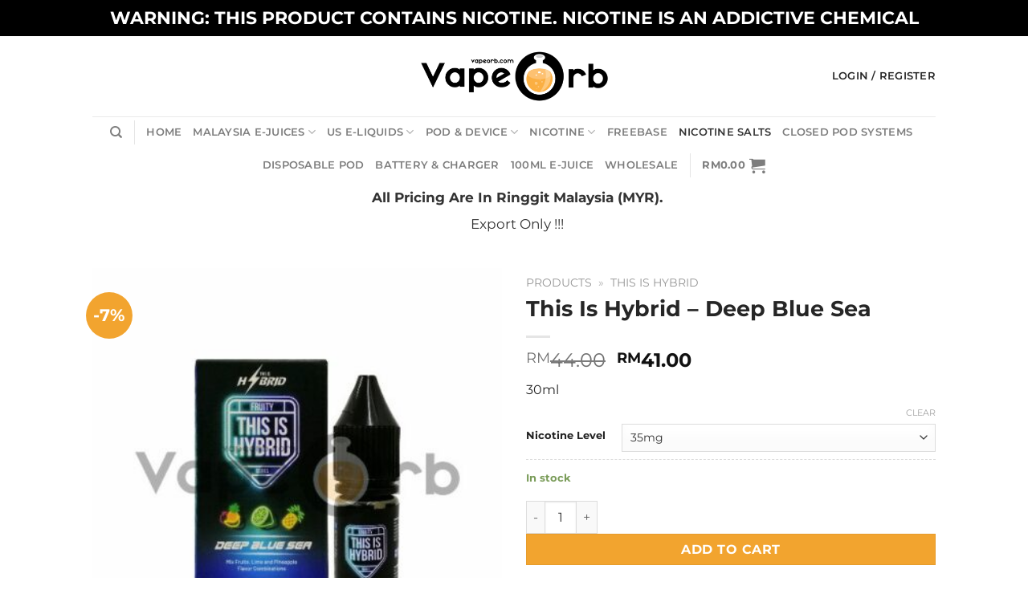

--- FILE ---
content_type: text/html; charset=UTF-8
request_url: https://vapeorb.com/this-is-hybrid/this-is-hybrid-deep-blue-sea/
body_size: 53169
content:
<!DOCTYPE html><html lang="en-US" class="loading-site no-js"><head><meta charset="UTF-8" /><link rel="profile" href="http://gmpg.org/xfn/11" /><link rel="pingback" href="https://vapeorb.com/xmlrpc.php" /> <script>(function(html){html.className = html.className.replace(/\bno-js\b/,'js')})(document.documentElement);</script> <meta name='robots' content='index, follow, max-image-preview:large, max-snippet:-1, max-video-preview:-1' /><style>img:is([sizes="auto" i], [sizes^="auto," i]) { contain-intrinsic-size: 3000px 1500px }</style><meta name="viewport" content="width=device-width, initial-scale=1" /><title>This Is Hybrid - Deep Blue Sea - Shop Vape Juice &amp; E Liquid</title><meta name="description" content="This Is Hybrid - Deep Blue Sea is our item. We distribute and sell the best This Is Hybrid - Deep Blue Sea Malaysia vape nicotine e juice, vaping e liquid, vapers e flavors shop &amp; vapor e cigarettes online store. Wholesaler are welcome to enquire for the famous premium This Is Hybrid - Deep Blue Sea Malaysia vape nicotine free e liquids which we distributing in cheap price. Our Malaysian vape e juice and Malaysian vape e liquid is the best. This Is Hybrid - Deep Blue Sea" /><link rel="canonical" href="https://vapeorb.com/this-is-hybrid/this-is-hybrid-deep-blue-sea/" /><meta property="og:locale" content="en_US" /><meta property="og:type" content="article" /><meta property="og:title" content="This Is Hybrid - Deep Blue Sea - Shop Vape Juice &amp; E Liquid" /><meta property="og:description" content="This Is Hybrid - Deep Blue Sea is our item. We distribute and sell the best This Is Hybrid - Deep Blue Sea Malaysia vape nicotine e juice, vaping e liquid, vapers e flavors shop &amp; vapor e cigarettes online store. Wholesaler are welcome to enquire for the famous premium This Is Hybrid - Deep Blue Sea Malaysia vape nicotine free e liquids which we distributing in cheap price. Our Malaysian vape e juice and Malaysian vape e liquid is the best. This Is Hybrid - Deep Blue Sea" /><meta property="og:url" content="https://vapeorb.com/this-is-hybrid/this-is-hybrid-deep-blue-sea/" /><meta property="og:site_name" content="Vape Orb" /><meta property="article:publisher" content="https://www.facebook.com/vapeorb/" /><meta property="article:modified_time" content="2025-10-05T06:42:32+00:00" /><meta property="og:image" content="https://vapeorb.com/wp-content/uploads/2022/08/This-is-Hybrid-Deep-Blue-Sea.jpg" /><meta property="og:image:width" content="512" /><meta property="og:image:height" content="512" /><meta property="og:image:type" content="image/jpeg" /><meta name="twitter:card" content="summary_large_image" /><meta name="twitter:site" content="@VapeOrb" /><meta name="twitter:label1" content="Est. reading time" /><meta name="twitter:data1" content="1 minute" /> <script type="application/ld+json" class="yoast-schema-graph">{"@context":"https://schema.org","@graph":[{"@type":"WebPage","@id":"https://vapeorb.com/this-is-hybrid/this-is-hybrid-deep-blue-sea/","url":"https://vapeorb.com/this-is-hybrid/this-is-hybrid-deep-blue-sea/","name":"This Is Hybrid - Deep Blue Sea - Shop Vape Juice & E Liquid","isPartOf":{"@id":"https://vapeorb.com/#website"},"primaryImageOfPage":{"@id":"https://vapeorb.com/this-is-hybrid/this-is-hybrid-deep-blue-sea/#primaryimage"},"image":{"@id":"https://vapeorb.com/this-is-hybrid/this-is-hybrid-deep-blue-sea/#primaryimage"},"thumbnailUrl":"https://vapeorb.com/wp-content/uploads/2022/08/This-is-Hybrid-Deep-Blue-Sea.jpg","datePublished":"2022-08-23T05:32:31+00:00","dateModified":"2025-10-05T06:42:32+00:00","description":"This Is Hybrid - Deep Blue Sea is our item. We distribute and sell the best This Is Hybrid - Deep Blue Sea Malaysia vape nicotine e juice, vaping e liquid, vapers e flavors shop & vapor e cigarettes online store. Wholesaler are welcome to enquire for the famous premium This Is Hybrid - Deep Blue Sea Malaysia vape nicotine free e liquids which we distributing in cheap price. Our Malaysian vape e juice and Malaysian vape e liquid is the best. This Is Hybrid - Deep Blue Sea","breadcrumb":{"@id":"https://vapeorb.com/this-is-hybrid/this-is-hybrid-deep-blue-sea/#breadcrumb"},"inLanguage":"en-US","potentialAction":[{"@type":"ReadAction","target":["https://vapeorb.com/this-is-hybrid/this-is-hybrid-deep-blue-sea/"]}]},{"@type":"ImageObject","inLanguage":"en-US","@id":"https://vapeorb.com/this-is-hybrid/this-is-hybrid-deep-blue-sea/#primaryimage","url":"https://vapeorb.com/wp-content/uploads/2022/08/This-is-Hybrid-Deep-Blue-Sea.jpg","contentUrl":"https://vapeorb.com/wp-content/uploads/2022/08/This-is-Hybrid-Deep-Blue-Sea.jpg","width":512,"height":512,"caption":"This Is Hybrid - Deep Blue Sea - Vape Juice &amp; E Liquid"},{"@type":"BreadcrumbList","@id":"https://vapeorb.com/this-is-hybrid/this-is-hybrid-deep-blue-sea/#breadcrumb","itemListElement":[{"@type":"ListItem","position":1,"name":"Products","item":"https://vapeorb.com/products/"},{"@type":"ListItem","position":2,"name":"This Is Hybrid"}]},{"@type":"WebSite","@id":"https://vapeorb.com/#website","url":"https://vapeorb.com/","name":"Vape Orb","description":"VapeOrb Online Retail Store","publisher":{"@id":"https://vapeorb.com/#organization"},"potentialAction":[{"@type":"SearchAction","target":{"@type":"EntryPoint","urlTemplate":"https://vapeorb.com/?s={search_term_string}"},"query-input":{"@type":"PropertyValueSpecification","valueRequired":true,"valueName":"search_term_string"}}],"inLanguage":"en-US"},{"@type":"Organization","@id":"https://vapeorb.com/#organization","name":"Vape Orb.","url":"https://vapeorb.com/","logo":{"@type":"ImageObject","inLanguage":"en-US","@id":"https://vapeorb.com/#/schema/logo/image/","url":"https://vapeorb.com/wp-content/uploads/2020/06/vapeorb-EJuices-vape-juice.png","contentUrl":"https://vapeorb.com/wp-content/uploads/2020/06/vapeorb-EJuices-vape-juice.png","width":263,"height":100,"caption":"Vape Orb."},"image":{"@id":"https://vapeorb.com/#/schema/logo/image/"},"sameAs":["https://www.facebook.com/vapeorb/","https://x.com/VapeOrb","https://www.instagram.com/vapeorb_wholesale/","https://www.pinterest.com/vapeorb/","https://vapeorb.tumblr.com/"]}]}</script> <link rel='dns-prefetch' href='//www.googletagmanager.com' /><link rel='dns-prefetch' href='//stats.wp.com' /><link rel='preconnect' href='//c0.wp.com' /><link rel='prefetch' href='https://vapeorb.com/wp-content/themes/flatsome/assets/js/flatsome.js?ver=e1ad26bd5672989785e1' /><link rel='prefetch' href='https://vapeorb.com/wp-content/themes/flatsome/assets/js/chunk.slider.js?ver=3.19.14' /><link rel='prefetch' href='https://vapeorb.com/wp-content/themes/flatsome/assets/js/chunk.popups.js?ver=3.19.14' /><link rel='prefetch' href='https://vapeorb.com/wp-content/themes/flatsome/assets/js/chunk.tooltips.js?ver=3.19.14' /><link rel='prefetch' href='https://vapeorb.com/wp-content/themes/flatsome/assets/js/woocommerce.js?ver=dd6035ce106022a74757' /><link rel="alternate" type="application/rss+xml" title="Vape Orb &raquo; Feed" href="https://vapeorb.com/feed/" /><link rel="alternate" type="application/rss+xml" title="Vape Orb &raquo; Comments Feed" href="https://vapeorb.com/comments/feed/" /><link rel="preload" href="https://vapeorb.com/wp-content/uploads/2020/07/Final-Outline-02.png" as="image" /><style id='wp-block-library-inline-css' type='text/css'>:root{--wp-admin-theme-color:#007cba;--wp-admin-theme-color--rgb:0,124,186;--wp-admin-theme-color-darker-10:#006ba1;--wp-admin-theme-color-darker-10--rgb:0,107,161;--wp-admin-theme-color-darker-20:#005a87;--wp-admin-theme-color-darker-20--rgb:0,90,135;--wp-admin-border-width-focus:2px;--wp-block-synced-color:#7a00df;--wp-block-synced-color--rgb:122,0,223;--wp-bound-block-color:var(--wp-block-synced-color)}@media (min-resolution:192dpi){:root{--wp-admin-border-width-focus:1.5px}}.wp-element-button{cursor:pointer}:root{--wp--preset--font-size--normal:16px;--wp--preset--font-size--huge:42px}:root .has-very-light-gray-background-color{background-color:#eee}:root .has-very-dark-gray-background-color{background-color:#313131}:root .has-very-light-gray-color{color:#eee}:root .has-very-dark-gray-color{color:#313131}:root .has-vivid-green-cyan-to-vivid-cyan-blue-gradient-background{background:linear-gradient(135deg,#00d084,#0693e3)}:root .has-purple-crush-gradient-background{background:linear-gradient(135deg,#34e2e4,#4721fb 50%,#ab1dfe)}:root .has-hazy-dawn-gradient-background{background:linear-gradient(135deg,#faaca8,#dad0ec)}:root .has-subdued-olive-gradient-background{background:linear-gradient(135deg,#fafae1,#67a671)}:root .has-atomic-cream-gradient-background{background:linear-gradient(135deg,#fdd79a,#004a59)}:root .has-nightshade-gradient-background{background:linear-gradient(135deg,#330968,#31cdcf)}:root .has-midnight-gradient-background{background:linear-gradient(135deg,#020381,#2874fc)}.has-regular-font-size{font-size:1em}.has-larger-font-size{font-size:2.625em}.has-normal-font-size{font-size:var(--wp--preset--font-size--normal)}.has-huge-font-size{font-size:var(--wp--preset--font-size--huge)}.has-text-align-center{text-align:center}.has-text-align-left{text-align:left}.has-text-align-right{text-align:right}#end-resizable-editor-section{display:none}.aligncenter{clear:both}.items-justified-left{justify-content:flex-start}.items-justified-center{justify-content:center}.items-justified-right{justify-content:flex-end}.items-justified-space-between{justify-content:space-between}.screen-reader-text{border:0;clip-path:inset(50%);height:1px;margin:-1px;overflow:hidden;padding:0;position:absolute;width:1px;word-wrap:normal!important}.screen-reader-text:focus{background-color:#ddd;clip-path:none;color:#444;display:block;font-size:1em;height:auto;left:5px;line-height:normal;padding:15px 23px 14px;text-decoration:none;top:5px;width:auto;z-index:100000}html :where(.has-border-color){border-style:solid}html :where([style*=border-top-color]){border-top-style:solid}html :where([style*=border-right-color]){border-right-style:solid}html :where([style*=border-bottom-color]){border-bottom-style:solid}html :where([style*=border-left-color]){border-left-style:solid}html :where([style*=border-width]){border-style:solid}html :where([style*=border-top-width]){border-top-style:solid}html :where([style*=border-right-width]){border-right-style:solid}html :where([style*=border-bottom-width]){border-bottom-style:solid}html :where([style*=border-left-width]){border-left-style:solid}html :where(img[class*=wp-image-]){height:auto;max-width:100%}:where(figure){margin:0 0 1em}html :where(.is-position-sticky){--wp-admin--admin-bar--position-offset:var(--wp-admin--admin-bar--height,0px)}@media screen and (max-width:600px){html :where(.is-position-sticky){--wp-admin--admin-bar--position-offset:0px}}</style><style id='age-gate-custom-inline-css' type='text/css'>:root{--ag-background-color: rgba(0,0,0,1);--ag-background-image-position: center center;--ag-background-image-opacity: 1;--ag-form-background: rgba(255,255,255,1);--ag-text-color: #000000;--ag-blur: 5px;}</style><link data-optimized="1" rel='stylesheet' id='age-gate-css' href='https://vapeorb.com/wp-content/litespeed/css/5f9312be9b8c612334fab5ab080f766b.css?ver=94c65' type='text/css' media='all' /><style id='age-gate-options-inline-css' type='text/css'>:root{--ag-background-color: rgba(0,0,0,1);--ag-background-image-position: center center;--ag-background-image-opacity: 1;--ag-form-background: rgba(255,255,255,1);--ag-text-color: #000000;--ag-blur: 5px;}</style><link data-optimized="1" rel='stylesheet' id='contact-form-7-css' href='https://vapeorb.com/wp-content/litespeed/css/1bb3efd3fcf75414e166a5b9bc625e4c.css?ver=a7c49' type='text/css' media='all' /><link rel='stylesheet' id='photoswipe-css' href='https://c0.wp.com/p/woocommerce/10.4.3/assets/css/photoswipe/photoswipe.min.css' type='text/css' media='all' /><link rel='stylesheet' id='photoswipe-default-skin-css' href='https://c0.wp.com/p/woocommerce/10.4.3/assets/css/photoswipe/default-skin/default-skin.min.css' type='text/css' media='all' /><style id='woocommerce-inline-inline-css' type='text/css'>.woocommerce form .form-row .required { visibility: visible; }</style><link data-optimized="1" rel='stylesheet' id='flatsome-main-css' href='https://vapeorb.com/wp-content/litespeed/css/515ea3b4f1e01fcd4f561cb5f4af80e3.css?ver=54c62' type='text/css' media='all' /><style id='flatsome-main-inline-css' type='text/css'>@font-face {
				font-family: "fl-icons";
				font-display: block;
				src: url(https://vapeorb.com/wp-content/themes/flatsome/assets/css/icons/fl-icons.eot?v=3.19.14);
				src:
					url(https://vapeorb.com/wp-content/themes/flatsome/assets/css/icons/fl-icons.eot#iefix?v=3.19.14) format("embedded-opentype"),
					url(https://vapeorb.com/wp-content/themes/flatsome/assets/css/icons/fl-icons.woff2?v=3.19.14) format("woff2"),
					url(https://vapeorb.com/wp-content/themes/flatsome/assets/css/icons/fl-icons.ttf?v=3.19.14) format("truetype"),
					url(https://vapeorb.com/wp-content/themes/flatsome/assets/css/icons/fl-icons.woff?v=3.19.14) format("woff"),
					url(https://vapeorb.com/wp-content/themes/flatsome/assets/css/icons/fl-icons.svg?v=3.19.14#fl-icons) format("svg");
			}</style><link data-optimized="1" rel='stylesheet' id='flatsome-shop-css' href='https://vapeorb.com/wp-content/litespeed/css/7678dfda3e8d40f36e87452940818f83.css?ver=92da5' type='text/css' media='all' /><link data-optimized="1" rel='stylesheet' id='flatsome-style-css' href='https://vapeorb.com/wp-content/litespeed/css/c2d3d9f39e1e42aed26ba7ff13f34849.css?ver=84a49' type='text/css' media='all' /> <script type="text/javascript" id="woocommerce-google-analytics-integration-gtag-js-after">/*  */
/* Google Analytics for WooCommerce (gtag.js) */
					window.dataLayer = window.dataLayer || [];
					function gtag(){dataLayer.push(arguments);}
					// Set up default consent state.
					for ( const mode of [{"analytics_storage":"denied","ad_storage":"denied","ad_user_data":"denied","ad_personalization":"denied","region":["AT","BE","BG","HR","CY","CZ","DK","EE","FI","FR","DE","GR","HU","IS","IE","IT","LV","LI","LT","LU","MT","NL","NO","PL","PT","RO","SK","SI","ES","SE","GB","CH"]}] || [] ) {
						gtag( "consent", "default", { "wait_for_update": 500, ...mode } );
					}
					gtag("js", new Date());
					gtag("set", "developer_id.dOGY3NW", true);
					gtag("config", "UA-106774642-1", {"track_404":true,"allow_google_signals":true,"logged_in":false,"linker":{"domains":[],"allow_incoming":false},"custom_map":{"dimension1":"logged_in"}});
/*  */</script> <script type="text/javascript" src="https://c0.wp.com/c/6.8.3/wp-includes/js/jquery/jquery.min.js" id="jquery-core-js"></script> <script type="text/javascript" src="https://c0.wp.com/c/6.8.3/wp-includes/js/jquery/jquery-migrate.min.js" id="jquery-migrate-js"></script> <script type="text/javascript" src="https://c0.wp.com/p/woocommerce/10.4.3/assets/js/jquery-blockui/jquery.blockUI.min.js" id="wc-jquery-blockui-js" data-wp-strategy="defer"></script> <script type="text/javascript" id="wc-add-to-cart-js-extra">/*  */
var wc_add_to_cart_params = {"ajax_url":"\/wp-admin\/admin-ajax.php","wc_ajax_url":"\/?wc-ajax=%%endpoint%%","i18n_view_cart":"View cart","cart_url":"https:\/\/vapeorb.com\/cart\/","is_cart":"","cart_redirect_after_add":"no"};
/*  */</script> <script type="text/javascript" src="https://c0.wp.com/p/woocommerce/10.4.3/assets/js/frontend/add-to-cart.min.js" id="wc-add-to-cart-js" defer="defer" data-wp-strategy="defer"></script> <script type="text/javascript" src="https://c0.wp.com/p/woocommerce/10.4.3/assets/js/photoswipe/photoswipe.min.js" id="wc-photoswipe-js" defer="defer" data-wp-strategy="defer"></script> <script type="text/javascript" src="https://c0.wp.com/p/woocommerce/10.4.3/assets/js/photoswipe/photoswipe-ui-default.min.js" id="wc-photoswipe-ui-default-js" defer="defer" data-wp-strategy="defer"></script> <script type="text/javascript" id="wc-single-product-js-extra">/*  */
var wc_single_product_params = {"i18n_required_rating_text":"Please select a rating","i18n_rating_options":["1 of 5 stars","2 of 5 stars","3 of 5 stars","4 of 5 stars","5 of 5 stars"],"i18n_product_gallery_trigger_text":"View full-screen image gallery","review_rating_required":"no","flexslider":{"rtl":false,"animation":"slide","smoothHeight":true,"directionNav":false,"controlNav":"thumbnails","slideshow":false,"animationSpeed":500,"animationLoop":false,"allowOneSlide":false},"zoom_enabled":"","zoom_options":[],"photoswipe_enabled":"1","photoswipe_options":{"shareEl":false,"closeOnScroll":false,"history":false,"hideAnimationDuration":0,"showAnimationDuration":0},"flexslider_enabled":""};
/*  */</script> <script type="text/javascript" src="https://c0.wp.com/p/woocommerce/10.4.3/assets/js/frontend/single-product.min.js" id="wc-single-product-js" defer="defer" data-wp-strategy="defer"></script> <script type="text/javascript" src="https://c0.wp.com/p/woocommerce/10.4.3/assets/js/js-cookie/js.cookie.min.js" id="wc-js-cookie-js" data-wp-strategy="defer"></script> <link rel="https://api.w.org/" href="https://vapeorb.com/wp-json/" /><link rel="alternate" title="JSON" type="application/json" href="https://vapeorb.com/wp-json/wp/v2/product/31035" /><link rel="EditURI" type="application/rsd+xml" title="RSD" href="https://vapeorb.com/xmlrpc.php?rsd" /><link rel='shortlink' href='https://vapeorb.com/?p=31035' /><link rel="alternate" title="oEmbed (JSON)" type="application/json+oembed" href="https://vapeorb.com/wp-json/oembed/1.0/embed?url=https%3A%2F%2Fvapeorb.com%2Fthis-is-hybrid%2Fthis-is-hybrid-deep-blue-sea%2F" /><link rel="alternate" title="oEmbed (XML)" type="text/xml+oembed" href="https://vapeorb.com/wp-json/oembed/1.0/embed?url=https%3A%2F%2Fvapeorb.com%2Fthis-is-hybrid%2Fthis-is-hybrid-deep-blue-sea%2F&#038;format=xml" /> <script async src="https://www.googletagmanager.com/gtag/js?id=G-BRRWD9F98T"></script> <script>window.dataLayer = window.dataLayer || [];
  function gtag(){dataLayer.push(arguments);}
  gtag('js', new Date());

  gtag('config', 'G-BRRWD9F98T');</script> <meta name="google-site-verification" content="e3WHvOQx8FrM6kbV0ntSqTbAZW0sY10mX3geeNNBwLk" /><meta name="google-site-verification" content="CCU7ttcikh2OiFT4WvHrz8jx4vH0CwCZ1rBob4qE-ng" />
<style>img#wpstats{display:none}</style><noscript><style>.woocommerce-product-gallery{ opacity: 1 !important; }</style></noscript><link rel="icon" href="https://vapeorb.com/wp-content/uploads/2020/01/Vape-Orb-100x100.png" sizes="32x32" /><link rel="icon" href="https://vapeorb.com/wp-content/uploads/2020/01/Vape-Orb-300x300.png" sizes="192x192" /><link rel="apple-touch-icon" href="https://vapeorb.com/wp-content/uploads/2020/01/Vape-Orb-300x300.png" /><meta name="msapplication-TileImage" content="https://vapeorb.com/wp-content/uploads/2020/01/Vape-Orb-300x300.png" /><style id="custom-css" type="text/css">:root {--primary-color: #f4aa33;--fs-color-primary: #f4aa33;--fs-color-secondary: #f2a42f;--fs-color-success: #7a9c59;--fs-color-alert: #b20000;--fs-experimental-link-color: #262626;--fs-experimental-link-color-hover: #f4aa33;}.tooltipster-base {--tooltip-color: #fff;--tooltip-bg-color: #000;}.off-canvas-right .mfp-content, .off-canvas-left .mfp-content {--drawer-width: 300px;}.off-canvas .mfp-content.off-canvas-cart {--drawer-width: 360px;}.header-main{height: 100px}#logo img{max-height: 100px}#logo{width:263px;}.header-bottom{min-height: 55px}.header-top{min-height: 45px}.transparent .header-main{height: 90px}.transparent #logo img{max-height: 90px}.has-transparent + .page-title:first-of-type,.has-transparent + #main > .page-title,.has-transparent + #main > div > .page-title,.has-transparent + #main .page-header-wrapper:first-of-type .page-title{padding-top: 170px;}.header.show-on-scroll,.stuck .header-main{height:70px!important}.stuck #logo img{max-height: 70px!important}.header-bottom {background-color: #ffffff}.header-main .nav > li > a{line-height: 16px }.stuck .header-main .nav > li > a{line-height: 50px }.header-bottom-nav > li > a{line-height: 16px }@media (max-width: 549px) {.header-main{height: 67px}#logo img{max-height: 67px}}.nav-dropdown{font-size:100%}.header-top{background-color:#000000!important;}body{color: #262626}h1,h2,h3,h4,h5,h6,.heading-font{color: #262626;}body{font-size: 100%;}@media screen and (max-width: 549px){body{font-size: 100%;}}body{font-family: Montserrat, sans-serif;}body {font-weight: 400;font-style: normal;}.nav > li > a {font-family: Montserrat, sans-serif;}.mobile-sidebar-levels-2 .nav > li > ul > li > a {font-family: Montserrat, sans-serif;}.nav > li > a,.mobile-sidebar-levels-2 .nav > li > ul > li > a {font-weight: 600;font-style: normal;}h1,h2,h3,h4,h5,h6,.heading-font, .off-canvas-center .nav-sidebar.nav-vertical > li > a{font-family: Montserrat, sans-serif;}h1,h2,h3,h4,h5,h6,.heading-font,.banner h1,.banner h2 {font-weight: 700;font-style: normal;}.alt-font{font-family: "Dancing Script", sans-serif;}.alt-font {font-weight: 400!important;font-style: normal!important;}.header:not(.transparent) .header-nav-main.nav > li > a {color: #262626;}.header:not(.transparent) .header-nav-main.nav > li > a:hover,.header:not(.transparent) .header-nav-main.nav > li.active > a,.header:not(.transparent) .header-nav-main.nav > li.current > a,.header:not(.transparent) .header-nav-main.nav > li > a.active,.header:not(.transparent) .header-nav-main.nav > li > a.current{color: #f4aa33;}.header-nav-main.nav-line-bottom > li > a:before,.header-nav-main.nav-line-grow > li > a:before,.header-nav-main.nav-line > li > a:before,.header-nav-main.nav-box > li > a:hover,.header-nav-main.nav-box > li.active > a,.header-nav-main.nav-pills > li > a:hover,.header-nav-main.nav-pills > li.active > a{color:#FFF!important;background-color: #f4aa33;}.has-equal-box-heights .box-image {padding-top: 100%;}.shop-page-title.featured-title .title-bg{ background-image: url(https://vapeorb.com/wp-content/uploads/2022/08/This-is-Hybrid-Deep-Blue-Sea.jpg)!important;}@media screen and (min-width: 550px){.products .box-vertical .box-image{min-width: 300px!important;width: 300px!important;}}.footer-2{background-color: #ffffff}.absolute-footer, html{background-color: #ffffff}button[name='update_cart'] { display: none; }.nav-vertical-fly-out > li + li {border-top-width: 1px; border-top-style: solid;}.label-new.menu-item > a:after{content:"New";}.label-hot.menu-item > a:after{content:"Hot";}.label-sale.menu-item > a:after{content:"Sale";}.label-popular.menu-item > a:after{content:"Popular";}</style><style type="text/css" id="wp-custom-css">.grecaptcha-badge { 
    visibility: hidden;
}
.topheader {
	text-align: center;
}

.topheader p {
	text-align: center;
	font-size: 185%;
	font-weight: 700;
}

.header-discount {
	font-size: 130%;
	color: #333;
}

.header-discount-mobile {
	font-size: 100%;
	color: #333;
	text-align: center;
}

.header-currency {
	font-size: 110%;
	color: #f4aa33;
}

li.current-dropdown>.nav-dropdown-full, li.has-dropdown:hover>.nav-dropdown-full{
	max-width:1300px !important;
	max-height:400px;
	overflow-y:scroll;
	display: flex !important;
}

.quantity .plus, .quantity .minus  {margin-top: 0 !important;}

@media only screen and (max-width: 600px) {
	.topheader{
		font-size:40%;
		text-align:center;
	}	
}


/*review section*/
.cr-review-card-inner {
	height: 200px;
}

.cr-review-card-inner .top-row { display: flex; flex-direction: column; }
.rating { order: 2; }
.reviewer {
	order: 1; 
}

.reviewer-name {
	text-align: center; 
	margin-bottom: 15px;
}

.rating, .crstar-rating {
	text-align: center;
	margin: auto;
}

div.ivole-all-reviews-shortcode ol li.review, div.ivole-all-reviews-shortcode ol.commentlist li .comment-text {
	margin: auto;
}

.ivole-reviews-grid .ivole-review-card .crstar-rating span::before, .cr-reviews-slider .ivole-review-card .crstar-rating span::before {
	width: 100%;
	left: 0;
}

@media only screen and (min-width: 600px) {
.ivole-review-card.cr-card-shop {height: 200px;grid-row-end: span 11 !important;}

}

@media only screen and (max-width: 600px) {	
	div.cr-all-reviews-shortcode ol.commentlist li .comment-text {
		margin: 0;
	}
	.review.depth-1 {
		margin-left: 0;
	}
}
/*review section end*/</style><style id="kirki-inline-styles">/* cyrillic-ext */
@font-face {
  font-family: 'Montserrat';
  font-style: normal;
  font-weight: 400;
  font-display: swap;
  src: url(https://vapeorb.com/wp-content/fonts/montserrat/JTUSjIg1_i6t8kCHKm459WRhyzbi.woff2) format('woff2');
  unicode-range: U+0460-052F, U+1C80-1C8A, U+20B4, U+2DE0-2DFF, U+A640-A69F, U+FE2E-FE2F;
}
/* cyrillic */
@font-face {
  font-family: 'Montserrat';
  font-style: normal;
  font-weight: 400;
  font-display: swap;
  src: url(https://vapeorb.com/wp-content/fonts/montserrat/JTUSjIg1_i6t8kCHKm459W1hyzbi.woff2) format('woff2');
  unicode-range: U+0301, U+0400-045F, U+0490-0491, U+04B0-04B1, U+2116;
}
/* vietnamese */
@font-face {
  font-family: 'Montserrat';
  font-style: normal;
  font-weight: 400;
  font-display: swap;
  src: url(https://vapeorb.com/wp-content/fonts/montserrat/JTUSjIg1_i6t8kCHKm459WZhyzbi.woff2) format('woff2');
  unicode-range: U+0102-0103, U+0110-0111, U+0128-0129, U+0168-0169, U+01A0-01A1, U+01AF-01B0, U+0300-0301, U+0303-0304, U+0308-0309, U+0323, U+0329, U+1EA0-1EF9, U+20AB;
}
/* latin-ext */
@font-face {
  font-family: 'Montserrat';
  font-style: normal;
  font-weight: 400;
  font-display: swap;
  src: url(https://vapeorb.com/wp-content/fonts/montserrat/JTUSjIg1_i6t8kCHKm459Wdhyzbi.woff2) format('woff2');
  unicode-range: U+0100-02BA, U+02BD-02C5, U+02C7-02CC, U+02CE-02D7, U+02DD-02FF, U+0304, U+0308, U+0329, U+1D00-1DBF, U+1E00-1E9F, U+1EF2-1EFF, U+2020, U+20A0-20AB, U+20AD-20C0, U+2113, U+2C60-2C7F, U+A720-A7FF;
}
/* latin */
@font-face {
  font-family: 'Montserrat';
  font-style: normal;
  font-weight: 400;
  font-display: swap;
  src: url(https://vapeorb.com/wp-content/fonts/montserrat/JTUSjIg1_i6t8kCHKm459Wlhyw.woff2) format('woff2');
  unicode-range: U+0000-00FF, U+0131, U+0152-0153, U+02BB-02BC, U+02C6, U+02DA, U+02DC, U+0304, U+0308, U+0329, U+2000-206F, U+20AC, U+2122, U+2191, U+2193, U+2212, U+2215, U+FEFF, U+FFFD;
}
/* cyrillic-ext */
@font-face {
  font-family: 'Montserrat';
  font-style: normal;
  font-weight: 600;
  font-display: swap;
  src: url(https://vapeorb.com/wp-content/fonts/montserrat/JTUSjIg1_i6t8kCHKm459WRhyzbi.woff2) format('woff2');
  unicode-range: U+0460-052F, U+1C80-1C8A, U+20B4, U+2DE0-2DFF, U+A640-A69F, U+FE2E-FE2F;
}
/* cyrillic */
@font-face {
  font-family: 'Montserrat';
  font-style: normal;
  font-weight: 600;
  font-display: swap;
  src: url(https://vapeorb.com/wp-content/fonts/montserrat/JTUSjIg1_i6t8kCHKm459W1hyzbi.woff2) format('woff2');
  unicode-range: U+0301, U+0400-045F, U+0490-0491, U+04B0-04B1, U+2116;
}
/* vietnamese */
@font-face {
  font-family: 'Montserrat';
  font-style: normal;
  font-weight: 600;
  font-display: swap;
  src: url(https://vapeorb.com/wp-content/fonts/montserrat/JTUSjIg1_i6t8kCHKm459WZhyzbi.woff2) format('woff2');
  unicode-range: U+0102-0103, U+0110-0111, U+0128-0129, U+0168-0169, U+01A0-01A1, U+01AF-01B0, U+0300-0301, U+0303-0304, U+0308-0309, U+0323, U+0329, U+1EA0-1EF9, U+20AB;
}
/* latin-ext */
@font-face {
  font-family: 'Montserrat';
  font-style: normal;
  font-weight: 600;
  font-display: swap;
  src: url(https://vapeorb.com/wp-content/fonts/montserrat/JTUSjIg1_i6t8kCHKm459Wdhyzbi.woff2) format('woff2');
  unicode-range: U+0100-02BA, U+02BD-02C5, U+02C7-02CC, U+02CE-02D7, U+02DD-02FF, U+0304, U+0308, U+0329, U+1D00-1DBF, U+1E00-1E9F, U+1EF2-1EFF, U+2020, U+20A0-20AB, U+20AD-20C0, U+2113, U+2C60-2C7F, U+A720-A7FF;
}
/* latin */
@font-face {
  font-family: 'Montserrat';
  font-style: normal;
  font-weight: 600;
  font-display: swap;
  src: url(https://vapeorb.com/wp-content/fonts/montserrat/JTUSjIg1_i6t8kCHKm459Wlhyw.woff2) format('woff2');
  unicode-range: U+0000-00FF, U+0131, U+0152-0153, U+02BB-02BC, U+02C6, U+02DA, U+02DC, U+0304, U+0308, U+0329, U+2000-206F, U+20AC, U+2122, U+2191, U+2193, U+2212, U+2215, U+FEFF, U+FFFD;
}
/* cyrillic-ext */
@font-face {
  font-family: 'Montserrat';
  font-style: normal;
  font-weight: 700;
  font-display: swap;
  src: url(https://vapeorb.com/wp-content/fonts/montserrat/JTUSjIg1_i6t8kCHKm459WRhyzbi.woff2) format('woff2');
  unicode-range: U+0460-052F, U+1C80-1C8A, U+20B4, U+2DE0-2DFF, U+A640-A69F, U+FE2E-FE2F;
}
/* cyrillic */
@font-face {
  font-family: 'Montserrat';
  font-style: normal;
  font-weight: 700;
  font-display: swap;
  src: url(https://vapeorb.com/wp-content/fonts/montserrat/JTUSjIg1_i6t8kCHKm459W1hyzbi.woff2) format('woff2');
  unicode-range: U+0301, U+0400-045F, U+0490-0491, U+04B0-04B1, U+2116;
}
/* vietnamese */
@font-face {
  font-family: 'Montserrat';
  font-style: normal;
  font-weight: 700;
  font-display: swap;
  src: url(https://vapeorb.com/wp-content/fonts/montserrat/JTUSjIg1_i6t8kCHKm459WZhyzbi.woff2) format('woff2');
  unicode-range: U+0102-0103, U+0110-0111, U+0128-0129, U+0168-0169, U+01A0-01A1, U+01AF-01B0, U+0300-0301, U+0303-0304, U+0308-0309, U+0323, U+0329, U+1EA0-1EF9, U+20AB;
}
/* latin-ext */
@font-face {
  font-family: 'Montserrat';
  font-style: normal;
  font-weight: 700;
  font-display: swap;
  src: url(https://vapeorb.com/wp-content/fonts/montserrat/JTUSjIg1_i6t8kCHKm459Wdhyzbi.woff2) format('woff2');
  unicode-range: U+0100-02BA, U+02BD-02C5, U+02C7-02CC, U+02CE-02D7, U+02DD-02FF, U+0304, U+0308, U+0329, U+1D00-1DBF, U+1E00-1E9F, U+1EF2-1EFF, U+2020, U+20A0-20AB, U+20AD-20C0, U+2113, U+2C60-2C7F, U+A720-A7FF;
}
/* latin */
@font-face {
  font-family: 'Montserrat';
  font-style: normal;
  font-weight: 700;
  font-display: swap;
  src: url(https://vapeorb.com/wp-content/fonts/montserrat/JTUSjIg1_i6t8kCHKm459Wlhyw.woff2) format('woff2');
  unicode-range: U+0000-00FF, U+0131, U+0152-0153, U+02BB-02BC, U+02C6, U+02DA, U+02DC, U+0304, U+0308, U+0329, U+2000-206F, U+20AC, U+2122, U+2191, U+2193, U+2212, U+2215, U+FEFF, U+FFFD;
}/* vietnamese */
@font-face {
  font-family: 'Dancing Script';
  font-style: normal;
  font-weight: 400;
  font-display: swap;
  src: url(https://vapeorb.com/wp-content/fonts/dancing-script/If2cXTr6YS-zF4S-kcSWSVi_sxjsohD9F50Ruu7BMSo3Rep8ltA.woff2) format('woff2');
  unicode-range: U+0102-0103, U+0110-0111, U+0128-0129, U+0168-0169, U+01A0-01A1, U+01AF-01B0, U+0300-0301, U+0303-0304, U+0308-0309, U+0323, U+0329, U+1EA0-1EF9, U+20AB;
}
/* latin-ext */
@font-face {
  font-family: 'Dancing Script';
  font-style: normal;
  font-weight: 400;
  font-display: swap;
  src: url(https://vapeorb.com/wp-content/fonts/dancing-script/If2cXTr6YS-zF4S-kcSWSVi_sxjsohD9F50Ruu7BMSo3ROp8ltA.woff2) format('woff2');
  unicode-range: U+0100-02BA, U+02BD-02C5, U+02C7-02CC, U+02CE-02D7, U+02DD-02FF, U+0304, U+0308, U+0329, U+1D00-1DBF, U+1E00-1E9F, U+1EF2-1EFF, U+2020, U+20A0-20AB, U+20AD-20C0, U+2113, U+2C60-2C7F, U+A720-A7FF;
}
/* latin */
@font-face {
  font-family: 'Dancing Script';
  font-style: normal;
  font-weight: 400;
  font-display: swap;
  src: url(https://vapeorb.com/wp-content/fonts/dancing-script/If2cXTr6YS-zF4S-kcSWSVi_sxjsohD9F50Ruu7BMSo3Sup8.woff2) format('woff2');
  unicode-range: U+0000-00FF, U+0131, U+0152-0153, U+02BB-02BC, U+02C6, U+02DA, U+02DC, U+0304, U+0308, U+0329, U+2000-206F, U+20AC, U+2122, U+2191, U+2193, U+2212, U+2215, U+FEFF, U+FFFD;
}</style></head><body class="wp-singular product-template-default single single-product postid-31035 wp-theme-flatsome wp-child-theme-flatsome-child theme-flatsome woocommerce woocommerce-page woocommerce-no-js lightbox nav-dropdown-has-arrow nav-dropdown-has-shadow nav-dropdown-has-border"><a class="skip-link screen-reader-text" href="#main">Skip to content</a><div id="wrapper"><header id="header" class="header "><div class="header-wrapper"><div id="top-bar" class="header-top hide-for-sticky nav-dark flex-has-center"><div class="flex-row container"><div class="flex-col hide-for-medium flex-left"><ul class="nav nav-left medium-nav-center nav-small  nav-divided"></ul></div><div class="flex-col hide-for-medium flex-center"><ul class="nav nav-center nav-small  nav-divided"><li class="html custom html_topbar_left"><div class="topheader"><p>WARNING: THIS PRODUCT CONTAINS NICOTINE. NICOTINE IS AN ADDICTIVE CHEMICAL</p></div></li></ul></div><div class="flex-col hide-for-medium flex-right"><ul class="nav top-bar-nav nav-right nav-small  nav-divided"></ul></div><div class="flex-col show-for-medium flex-grow"><ul class="nav nav-center nav-small mobile-nav  nav-divided"><li class="html custom html_topbar_left"><div class="topheader"><p>WARNING: THIS PRODUCT CONTAINS NICOTINE. NICOTINE IS AN ADDICTIVE CHEMICAL</p></div></li></ul></div></div></div><div id="masthead" class="header-main show-logo-center hide-for-sticky"><div class="header-inner flex-row container logo-center medium-logo-center" role="navigation"><div id="logo" class="flex-col logo"><a href="https://vapeorb.com/" title="Vape Orb - VapeOrb Online Retail Store" rel="home">
<img data-lazyloaded="1" src="[data-uri]" width="1020" height="323" data-src="https://vapeorb.com/wp-content/uploads/2020/07/Final-Outline-02-1024x324.png" class="header_logo header-logo" alt="Vape Orb"/><noscript><img width="1020" height="323" src="https://vapeorb.com/wp-content/uploads/2020/07/Final-Outline-02-1024x324.png" class="header_logo header-logo" alt="Vape Orb"/></noscript><img data-lazyloaded="1" src="[data-uri]"  width="1020" height="323" data-src="https://vapeorb.com/wp-content/uploads/2020/07/Final-Outline-02-1024x324.png" class="header-logo-dark" alt="Vape Orb"/><noscript><img  width="1020" height="323" src="https://vapeorb.com/wp-content/uploads/2020/07/Final-Outline-02-1024x324.png" class="header-logo-dark" alt="Vape Orb"/></noscript></a></div><div class="flex-col show-for-medium flex-left"><ul class="mobile-nav nav nav-left "><li class="nav-icon has-icon">
<a href="#" data-open="#main-menu" data-pos="left" data-bg="main-menu-overlay" data-color="" class="is-small" aria-label="Menu" aria-controls="main-menu" aria-expanded="false"><i class="icon-menu" ></i>
</a></li></ul></div><div class="flex-col hide-for-medium flex-left
"><ul class="header-nav header-nav-main nav nav-left  nav-uppercase" ></ul></div><div class="flex-col hide-for-medium flex-right"><ul class="header-nav header-nav-main nav nav-right  nav-uppercase"><li class="account-item has-icon" ><a href="https://vapeorb.com/my-account/" class="nav-top-link nav-top-not-logged-in is-small" title="Login" data-open="#login-form-popup" >
<span>
Login / Register			</span>
</a></li></ul></div><div class="flex-col show-for-medium flex-right"><ul class="mobile-nav nav nav-right "><li class="cart-item has-icon"><a href="https://vapeorb.com/cart/" class="header-cart-link is-small off-canvas-toggle nav-top-link" title="Cart" data-open="#cart-popup" data-class="off-canvas-cart" data-pos="right" ><i class="icon-shopping-cart"
data-icon-label="0">
</i>
</a><div id="cart-popup" class="mfp-hide"><div class="cart-popup-inner inner-padding cart-popup-inner--sticky"><div class="cart-popup-title text-center">
<span class="heading-font uppercase">Cart</span><div class="is-divider"></div></div><div class="widget_shopping_cart"><div class="widget_shopping_cart_content"><div class="ux-mini-cart-empty flex flex-row-col text-center pt pb"><div class="ux-mini-cart-empty-icon">
<svg xmlns="http://www.w3.org/2000/svg" viewBox="0 0 17 19" style="opacity:.1;height:80px;">
<path d="M8.5 0C6.7 0 5.3 1.2 5.3 2.7v2H2.1c-.3 0-.6.3-.7.7L0 18.2c0 .4.2.8.6.8h15.7c.4 0 .7-.3.7-.7v-.1L15.6 5.4c0-.3-.3-.6-.7-.6h-3.2v-2c0-1.6-1.4-2.8-3.2-2.8zM6.7 2.7c0-.8.8-1.4 1.8-1.4s1.8.6 1.8 1.4v2H6.7v-2zm7.5 3.4 1.3 11.5h-14L2.8 6.1h2.5v1.4c0 .4.3.7.7.7.4 0 .7-.3.7-.7V6.1h3.5v1.4c0 .4.3.7.7.7s.7-.3.7-.7V6.1h2.6z" fill-rule="evenodd" clip-rule="evenodd" fill="currentColor"></path>
</svg></div><p class="woocommerce-mini-cart__empty-message empty">No products in the cart.</p><p class="return-to-shop">
<a class="button primary wc-backward" href="https://vapeorb.com/products/">
Return to shop				</a></p></div></div></div></div></div></li></ul></div></div><div class="container"><div class="top-divider full-width"></div></div></div><div id="wide-nav" class="header-bottom wide-nav hide-for-sticky flex-has-center"><div class="flex-row container"><div class="flex-col hide-for-medium flex-center"><ul class="nav header-nav header-bottom-nav nav-center  nav-uppercase"><li class="header-search header-search-dropdown has-icon has-dropdown menu-item-has-children">
<a href="#" aria-label="Search" class="is-small"><i class="icon-search" ></i></a><ul class="nav-dropdown nav-dropdown-bold"><li class="header-search-form search-form html relative has-icon"><div class="header-search-form-wrapper"><div class="searchform-wrapper ux-search-box relative is-normal"><form role="search" method="get" class="searchform" action="https://vapeorb.com/"><div class="flex-row relative"><div class="flex-col flex-grow">
<label class="screen-reader-text" for="woocommerce-product-search-field-0">Search for:</label>
<input type="search" id="woocommerce-product-search-field-0" class="search-field mb-0" placeholder="Search&hellip;" value="" name="s" />
<input type="hidden" name="post_type" value="product" /></div><div class="flex-col">
<button type="submit" value="Search" class="ux-search-submit submit-button secondary button  icon mb-0" aria-label="Submit">
<i class="icon-search" ></i>			</button></div></div><div class="live-search-results text-left z-top"></div></form></div></div></li></ul></li><li class="header-divider"></li><li id="menu-item-1197" class="menu-item menu-item-type-custom menu-item-object-custom menu-item-home menu-item-1197 menu-item-design-default"><a href="https://vapeorb.com/" class="nav-top-link">Home</a></li><li id="menu-item-5603" class="menu-item menu-item-type-custom menu-item-object-custom menu-item-has-children menu-item-5603 menu-item-design-default has-dropdown"><a href="https://vapeorb.com/malaysia-ejuice" class="nav-top-link" aria-expanded="false" aria-haspopup="menu">Malaysia E-Juices<i class="icon-angle-down" ></i></a><ul class="sub-menu nav-dropdown nav-dropdown-bold"><li id="menu-item-3026" class="menu-item menu-item-type-custom menu-item-object-custom menu-item-has-children menu-item-3026 nav-dropdown-col"><a href="#">#</a><ul class="sub-menu nav-column nav-dropdown-bold"><li id="menu-item-2877" class="menu-item menu-item-type-taxonomy menu-item-object-product_cat menu-item-2877"><a href="https://vapeorb.com/60-symbols/">60 Symbols</a></li></ul></li><li id="menu-item-3027" class="menu-item menu-item-type-custom menu-item-object-custom menu-item-has-children menu-item-3027 nav-dropdown-col"><a href="#">A</a><ul class="sub-menu nav-column nav-dropdown-bold"><li id="menu-item-2888" class="menu-item menu-item-type-taxonomy menu-item-object-product_cat menu-item-2888"><a href="https://vapeorb.com/aj-vape/">Aj Vape</a></li><li id="menu-item-15507" class="menu-item menu-item-type-taxonomy menu-item-object-product_cat menu-item-15507"><a href="https://vapeorb.com/arte-juice/">Arte Juice</a></li><li id="menu-item-2904" class="menu-item menu-item-type-taxonomy menu-item-object-product_cat menu-item-2904"><a href="https://vapeorb.com/avdr/">AVDR</a></li></ul></li><li id="menu-item-3028" class="menu-item menu-item-type-custom menu-item-object-custom menu-item-has-children menu-item-3028 nav-dropdown-col"><a href="#">B</a><ul class="sub-menu nav-column nav-dropdown-bold"><li id="menu-item-26161" class="menu-item menu-item-type-taxonomy menu-item-object-product_cat menu-item-26161"><a href="https://vapeorb.com/baker-stoner/">Baker Stoner</a></li><li id="menu-item-2898" class="menu-item menu-item-type-taxonomy menu-item-object-product_cat menu-item-2898"><a href="https://vapeorb.com/bangsawan/">Bangsawan</a></li><li id="menu-item-2908" class="menu-item menu-item-type-taxonomy menu-item-object-product_cat menu-item-2908"><a href="https://vapeorb.com/beast-master-juice/">Beast Master Juice</a></li><li id="menu-item-30767" class="menu-item menu-item-type-taxonomy menu-item-object-product_cat menu-item-30767"><a href="https://vapeorb.com/binjai-juice/">Binjai Juice</a></li><li id="menu-item-19377" class="menu-item menu-item-type-taxonomy menu-item-object-product_cat menu-item-19377"><a href="https://vapeorb.com/binjai-plus-binjai-juice/">Binjai Plus (Binjai Juice)</a></li><li id="menu-item-2930" class="menu-item menu-item-type-taxonomy menu-item-object-product_cat menu-item-2930"><a href="https://vapeorb.com/birdy/">Birdy</a></li><li id="menu-item-31713" class="menu-item menu-item-type-taxonomy menu-item-object-product_cat menu-item-31713"><a href="https://vapeorb.com/biscuit/">Biscuit</a></li><li id="menu-item-2883" class="menu-item menu-item-type-taxonomy menu-item-object-product_cat menu-item-2883"><a href="https://vapeorb.com/brew-job/">Brew Job</a></li></ul></li><li id="menu-item-3029" class="menu-item menu-item-type-custom menu-item-object-custom menu-item-has-children menu-item-3029 nav-dropdown-col"><a href="#">C</a><ul class="sub-menu nav-column nav-dropdown-bold"><li id="menu-item-2894" class="menu-item menu-item-type-taxonomy menu-item-object-product_cat menu-item-2894"><a href="https://vapeorb.com/capo-worldwide/">Capo Worldwide</a></li><li id="menu-item-2895" class="menu-item menu-item-type-taxonomy menu-item-object-product_cat menu-item-2895"><a href="https://vapeorb.com/chronic-juice/">Chronic Juice</a></li><li id="menu-item-2905" class="menu-item menu-item-type-taxonomy menu-item-object-product_cat menu-item-2905"><a href="https://vapeorb.com/chunky-juice/">Chunky Juice</a></li><li id="menu-item-2931" class="menu-item menu-item-type-taxonomy menu-item-object-product_cat menu-item-2931"><a href="https://vapeorb.com/cloud-whisper/">Cloud Whisper</a></li><li id="menu-item-2881" class="menu-item menu-item-type-taxonomy menu-item-object-product_cat menu-item-2881"><a href="https://vapeorb.com/cloudy-o-funky/">Cloudy O Funky (COF)</a></li><li id="menu-item-2906" class="menu-item menu-item-type-taxonomy menu-item-object-product_cat menu-item-2906"><a href="https://vapeorb.com/cream-dream/">Cream Dream</a></li></ul></li><li id="menu-item-3030" class="menu-item menu-item-type-custom menu-item-object-custom menu-item-has-children menu-item-3030 nav-dropdown-col"><a href="#">D</a><ul class="sub-menu nav-column nav-dropdown-bold"><li id="menu-item-2922" class="menu-item menu-item-type-taxonomy menu-item-object-product_cat menu-item-2922"><a href="https://vapeorb.com/deli-dessert/">Deli Dessert</a></li><li id="menu-item-2889" class="menu-item menu-item-type-taxonomy menu-item-object-product_cat menu-item-2889"><a href="https://vapeorb.com/dr-syringes/">Dr Syringes</a></li><li id="menu-item-31716" class="menu-item menu-item-type-taxonomy menu-item-object-product_cat menu-item-31716"><a href="https://vapeorb.com/drippin-juice/">Drippin&#8217; Juice</a></li></ul></li><li id="menu-item-3031" class="menu-item menu-item-type-custom menu-item-object-custom menu-item-has-children menu-item-3031 nav-dropdown-col"><a href="#">E</a><ul class="sub-menu nav-column nav-dropdown-bold"><li id="menu-item-16346" class="menu-item menu-item-type-taxonomy menu-item-object-product_cat menu-item-16346"><a href="https://vapeorb.com/energy-drip-binjai-juice/">Energy Drip (Binjai Juice)</a></li><li id="menu-item-2899" class="menu-item menu-item-type-taxonomy menu-item-object-product_cat menu-item-2899"><a href="https://vapeorb.com/equal/">Equal</a></li><li id="menu-item-2933" class="menu-item menu-item-type-taxonomy menu-item-object-product_cat menu-item-2933"><a href="https://vapeorb.com/evolution/">Evolution</a></li></ul></li><li id="menu-item-3032" class="menu-item menu-item-type-custom menu-item-object-custom menu-item-has-children menu-item-3032 nav-dropdown-col"><a href="#">F</a><ul class="sub-menu nav-column nav-dropdown-bold"><li id="menu-item-12478" class="menu-item menu-item-type-taxonomy menu-item-object-product_cat menu-item-12478"><a href="https://vapeorb.com/fantastic-juice/">Fantastic Juice</a></li><li id="menu-item-2934" class="menu-item menu-item-type-taxonomy menu-item-object-product_cat menu-item-2934"><a href="https://vapeorb.com/fck-ice/">FCK ICE</a></li><li id="menu-item-14930" class="menu-item menu-item-type-taxonomy menu-item-object-product_cat menu-item-14930"><a href="https://vapeorb.com/fck-vapor/">FCK Vapor</a></li><li id="menu-item-2885" class="menu-item menu-item-type-taxonomy menu-item-object-product_cat menu-item-2885"><a href="https://vapeorb.com/fcukin-flava/">Fcukin Flava</a></li><li id="menu-item-2916" class="menu-item menu-item-type-taxonomy menu-item-object-product_cat menu-item-2916"><a href="https://vapeorb.com/final-fantasy/">Final Fantasy</a></li><li id="menu-item-2935" class="menu-item menu-item-type-taxonomy menu-item-object-product_cat menu-item-2935"><a href="https://vapeorb.com/fizzy-mohawk-co/">Fizzy by Mohawk &amp; co</a></li><li id="menu-item-2917" class="menu-item menu-item-type-taxonomy menu-item-object-product_cat menu-item-2917"><a href="https://vapeorb.com/flamingo-e-lic/">Flamingo E-Lic</a></li><li id="menu-item-19453" class="menu-item menu-item-type-taxonomy menu-item-object-product_cat menu-item-19453"><a href="https://vapeorb.com/fog-the-taste/">Fog The Taste</a></li><li id="menu-item-2938" class="menu-item menu-item-type-taxonomy menu-item-object-product_cat menu-item-2938"><a href="https://vapeorb.com/fruit-100/">Fruit 100</a></li><li id="menu-item-2939" class="menu-item menu-item-type-taxonomy menu-item-object-product_cat menu-item-2939"><a href="https://vapeorb.com/fruit-bubblegum/">Fruit Bubblegum</a></li><li id="menu-item-2940" class="menu-item menu-item-type-taxonomy menu-item-object-product_cat menu-item-2940"><a href="https://vapeorb.com/fruit-combo/">Fruit Combo</a></li><li id="menu-item-2925" class="menu-item menu-item-type-taxonomy menu-item-object-product_cat menu-item-2925"><a href="https://vapeorb.com/fruit-ice/">Fruit Ice</a></li></ul></li><li id="menu-item-3033" class="menu-item menu-item-type-custom menu-item-object-custom menu-item-has-children menu-item-3033 nav-dropdown-col"><a href="#">G</a><ul class="sub-menu nav-column nav-dropdown-bold"><li id="menu-item-15506" class="menu-item menu-item-type-taxonomy menu-item-object-product_cat menu-item-15506"><a href="https://vapeorb.com/garage-e-juice/">Garage E-Juice</a></li><li id="menu-item-2943" class="menu-item menu-item-type-taxonomy menu-item-object-product_cat menu-item-2943"><a href="https://vapeorb.com/gravy-e-liquids/">Gravy E-Liquids</a></li><li id="menu-item-2944" class="menu-item menu-item-type-taxonomy menu-item-object-product_cat menu-item-2944"><a href="https://vapeorb.com/gotcha/">Gotcha</a></li></ul></li><li id="menu-item-3034" class="menu-item menu-item-type-custom menu-item-object-custom menu-item-has-children menu-item-3034 nav-dropdown-col"><a href="#">H</a><ul class="sub-menu nav-column nav-dropdown-bold"><li id="menu-item-2909" class="menu-item menu-item-type-taxonomy menu-item-object-product_cat menu-item-2909"><a href="https://vapeorb.com/holly-molly/">Holly Molly</a></li><li id="menu-item-26344" class="menu-item menu-item-type-taxonomy menu-item-object-product_cat menu-item-26344"><a href="https://vapeorb.com/honey-juana/">Honey Juana</a></li><li id="menu-item-2946" class="menu-item menu-item-type-taxonomy menu-item-object-product_cat menu-item-2946"><a href="https://vapeorb.com/horny-flava/">Horny Flava</a></li><li id="menu-item-2947" class="menu-item menu-item-type-taxonomy menu-item-object-product_cat menu-item-2947"><a href="https://vapeorb.com/hustler-juice/">Hustler Juice</a></li></ul></li><li id="menu-item-3035" class="menu-item menu-item-type-custom menu-item-object-custom menu-item-has-children menu-item-3035 nav-dropdown-col"><a href="#">I</a><ul class="sub-menu nav-column nav-dropdown-bold"><li id="menu-item-2948" class="menu-item menu-item-type-taxonomy menu-item-object-product_cat menu-item-2948"><a href="https://vapeorb.com/i-love-shisha/">I Love Shisha</a></li><li id="menu-item-2949" class="menu-item menu-item-type-taxonomy menu-item-object-product_cat menu-item-2949"><a href="https://vapeorb.com/ice/">Ice</a></li><li id="menu-item-2910" class="menu-item menu-item-type-taxonomy menu-item-object-product_cat menu-item-2910"><a href="https://vapeorb.com/ice-cream/">Ice Cream</a></li><li id="menu-item-2951" class="menu-item menu-item-type-taxonomy menu-item-object-product_cat menu-item-2951"><a href="https://vapeorb.com/ichitan/">Ichitan</a></li><li id="menu-item-2952" class="menu-item menu-item-type-taxonomy menu-item-object-product_cat menu-item-2952"><a href="https://vapeorb.com/intensed-juice/">Intensed Juice</a></li></ul></li><li id="menu-item-3036" class="menu-item menu-item-type-custom menu-item-object-custom menu-item-has-children menu-item-3036 nav-dropdown-col"><a href="#">J</a><ul class="sub-menu nav-column nav-dropdown-bold"><li id="menu-item-2954" class="menu-item menu-item-type-taxonomy menu-item-object-product_cat menu-item-2954"><a href="https://vapeorb.com/jam-toast/">Jam Toast</a></li><li id="menu-item-2955" class="menu-item menu-item-type-taxonomy menu-item-object-product_cat menu-item-2955"><a href="https://vapeorb.com/juicewerk-co/">Juicewerk &amp; Co</a></li><li id="menu-item-31715" class="menu-item menu-item-type-taxonomy menu-item-object-product_cat menu-item-31715"><a href="https://vapeorb.com/juicy-burst/">Juicy Burst</a></li><li id="menu-item-13069" class="menu-item menu-item-type-taxonomy menu-item-object-product_cat menu-item-13069"><a href="https://vapeorb.com/junkey-juice/">Junkey Juice</a></li><li id="menu-item-2956" class="menu-item menu-item-type-taxonomy menu-item-object-product_cat menu-item-2956"><a href="https://vapeorb.com/just-enjoy/">Just Enjoy</a></li></ul></li><li id="menu-item-26346" class="menu-item menu-item-type-custom menu-item-object-custom menu-item-has-children menu-item-26346 nav-dropdown-col"><a href="#">K</a><ul class="sub-menu nav-column nav-dropdown-bold"><li id="menu-item-26340" class="menu-item menu-item-type-taxonomy menu-item-object-product_cat menu-item-26340"><a href="https://vapeorb.com/kristal-kardinal-juice/">Kristal (Kardinal Juice)</a></li></ul></li><li id="menu-item-3037" class="menu-item menu-item-type-custom menu-item-object-custom menu-item-has-children menu-item-3037 nav-dropdown-col"><a href="#">L</a><ul class="sub-menu nav-column nav-dropdown-bold"><li id="menu-item-2911" class="menu-item menu-item-type-taxonomy menu-item-object-product_cat menu-item-2911"><a href="https://vapeorb.com/lulu-juice/">Lulu Juice</a></li></ul></li><li id="menu-item-3038" class="menu-item menu-item-type-custom menu-item-object-custom menu-item-has-children menu-item-3038 nav-dropdown-col"><a href="#">M</a><ul class="sub-menu nav-column nav-dropdown-bold"><li id="menu-item-2961" class="menu-item menu-item-type-taxonomy menu-item-object-product_cat menu-item-2961"><a href="https://vapeorb.com/master-minds/">Master Minds</a></li><li id="menu-item-13068" class="menu-item menu-item-type-taxonomy menu-item-object-product_cat menu-item-13068"><a href="https://vapeorb.com/matt-cool/">Matt Cool</a></li><li id="menu-item-20137" class="menu-item menu-item-type-taxonomy menu-item-object-product_cat menu-item-20137"><a href="https://vapeorb.com/molly/">Molly</a></li></ul></li><li id="menu-item-3039" class="menu-item menu-item-type-custom menu-item-object-custom menu-item-has-children menu-item-3039 nav-dropdown-col"><a href="#">N</a><ul class="sub-menu nav-column nav-dropdown-bold"><li id="menu-item-2963" class="menu-item menu-item-type-taxonomy menu-item-object-product_cat menu-item-2963"><a href="https://vapeorb.com/nasty-juice/">Nasty Juice</a></li><li id="menu-item-2912" class="menu-item menu-item-type-taxonomy menu-item-object-product_cat menu-item-2912"><a href="https://vapeorb.com/nos-noz/">NOZ (Formerly known as NOS)</a></li></ul></li><li id="menu-item-35696" class="menu-item menu-item-type-custom menu-item-object-custom menu-item-has-children menu-item-35696 nav-dropdown-col"><a href="#">O</a><ul class="sub-menu nav-column nav-dropdown-bold"><li id="menu-item-35695" class="menu-item menu-item-type-taxonomy menu-item-object-product_cat menu-item-35695"><a href="https://vapeorb.com/ossem/">Ossem</a></li></ul></li><li id="menu-item-3040" class="menu-item menu-item-type-custom menu-item-object-custom menu-item-has-children menu-item-3040 nav-dropdown-col"><a href="#">P</a><ul class="sub-menu nav-column nav-dropdown-bold"><li id="menu-item-2890" class="menu-item menu-item-type-taxonomy menu-item-object-product_cat menu-item-2890"><a href="https://vapeorb.com/play-more/">Play More</a></li><li id="menu-item-2900" class="menu-item menu-item-type-taxonomy menu-item-object-product_cat menu-item-2900"><a href="https://vapeorb.com/project-cloud/">Project Cloud</a></li><li id="menu-item-2878" class="menu-item menu-item-type-taxonomy menu-item-object-product_cat menu-item-2878"><a href="https://vapeorb.com/project-ice/">Project Ice</a></li><li id="menu-item-2966" class="menu-item menu-item-type-taxonomy menu-item-object-product_cat menu-item-2966"><a href="https://vapeorb.com/puriku/">Puriku</a></li></ul></li><li id="menu-item-3041" class="menu-item menu-item-type-custom menu-item-object-custom menu-item-has-children menu-item-3041 nav-dropdown-col"><a href="#">R</a><ul class="sub-menu nav-column nav-dropdown-bold"><li id="menu-item-26343" class="menu-item menu-item-type-taxonomy menu-item-object-product_cat menu-item-26343"><a href="https://vapeorb.com/royal-brew/">Royal Brew</a></li><li id="menu-item-2886" class="menu-item menu-item-type-taxonomy menu-item-object-product_cat menu-item-2886"><a href="https://vapeorb.com/royal-cream/">Royal Cream</a></li></ul></li><li id="menu-item-3042" class="menu-item menu-item-type-custom menu-item-object-custom menu-item-has-children menu-item-3042 nav-dropdown-col"><a href="#">S</a><ul class="sub-menu nav-column nav-dropdown-bold"><li id="menu-item-2967" class="menu-item menu-item-type-taxonomy menu-item-object-product_cat menu-item-2967"><a href="https://vapeorb.com/sa-brew/">SA Brew</a></li><li id="menu-item-26345" class="menu-item menu-item-type-taxonomy menu-item-object-product_cat menu-item-26345"><a href="https://vapeorb.com/shut-up/">Shut Up</a></li><li id="menu-item-8173" class="menu-item menu-item-type-taxonomy menu-item-object-product_cat menu-item-8173"><a href="https://vapeorb.com/se7en-24/">Se7en 24</a></li><li id="menu-item-2913" class="menu-item menu-item-type-taxonomy menu-item-object-product_cat menu-item-2913"><a href="https://vapeorb.com/smoky/">Smoky</a></li><li id="menu-item-2969" class="menu-item menu-item-type-taxonomy menu-item-object-product_cat menu-item-2969"><a href="https://vapeorb.com/soda-pop/">Soda Pop</a></li><li id="menu-item-2918" class="menu-item menu-item-type-taxonomy menu-item-object-product_cat menu-item-2918"><a href="https://vapeorb.com/soft-drink/">Soft Drink</a></li><li id="menu-item-7089" class="menu-item menu-item-type-taxonomy menu-item-object-product_cat menu-item-7089"><a href="https://vapeorb.com/souljar/">Souljar</a></li><li id="menu-item-31714" class="menu-item menu-item-type-taxonomy menu-item-object-product_cat menu-item-31714"><a href="https://vapeorb.com/sugar-momma/">Sugar Momma</a></li></ul></li><li id="menu-item-3043" class="menu-item menu-item-type-custom menu-item-object-custom menu-item-has-children menu-item-3043 nav-dropdown-col"><a href="#">T</a><ul class="sub-menu nav-column nav-dropdown-bold"><li id="menu-item-2927" class="menu-item menu-item-type-taxonomy menu-item-object-product_cat menu-item-2927"><a href="https://vapeorb.com/the-lord/">The Lord</a></li><li id="menu-item-26752" class="menu-item menu-item-type-taxonomy menu-item-object-product_cat menu-item-26752"><a href="https://vapeorb.com/the-lunatics/">The Lunatics</a></li><li id="menu-item-2897" class="menu-item menu-item-type-taxonomy menu-item-object-product_cat menu-item-2897"><a href="https://vapeorb.com/this-is-coffee/">This Is Coffee</a></li><li id="menu-item-2892" class="menu-item menu-item-type-taxonomy menu-item-object-product_cat menu-item-2892"><a href="https://vapeorb.com/this-is-dessert/">This is Dessert</a></li><li id="menu-item-26627" class="menu-item menu-item-type-taxonomy menu-item-object-product_cat menu-item-26627"><a href="https://vapeorb.com/this-is-freebase/">This Is Freebase</a></li><li id="menu-item-31031" class="menu-item menu-item-type-taxonomy menu-item-object-product_cat current-product-ancestor current-menu-parent current-product-parent menu-item-31031 active"><a href="https://vapeorb.com/this-is-hybrid/">This Is Hybrid</a></li><li id="menu-item-2972" class="menu-item menu-item-type-taxonomy menu-item-object-product_cat menu-item-2972"><a href="https://vapeorb.com/trio-flava/">Trio Flava</a></li></ul></li><li id="menu-item-23221" class="menu-item menu-item-type-custom menu-item-object-custom menu-item-has-children menu-item-23221 nav-dropdown-col"><a href="#">U</a><ul class="sub-menu nav-column nav-dropdown-bold"><li id="menu-item-23219" class="menu-item menu-item-type-taxonomy menu-item-object-product_cat menu-item-23219"><a href="https://vapeorb.com/ultra-cool/">Ultra Cool</a></li></ul></li><li id="menu-item-3044" class="menu-item menu-item-type-custom menu-item-object-custom menu-item-has-children menu-item-3044 nav-dropdown-col"><a href="#">V</a><ul class="sub-menu nav-column nav-dropdown-bold"><li id="menu-item-2880" class="menu-item menu-item-type-taxonomy menu-item-object-product_cat menu-item-2880"><a href="https://vapeorb.com/vape-dynasty-vd-juice/">Vape Dynasty (VD Juice)</a></li><li id="menu-item-2887" class="menu-item menu-item-type-taxonomy menu-item-object-product_cat menu-item-2887"><a href="https://vapeorb.com/vaptized-venture/">Vaptized Venture</a></li><li id="menu-item-4494" class="menu-item menu-item-type-taxonomy menu-item-object-product_cat menu-item-4494"><a href="https://vapeorb.com/velocs/">Veloc&#8217;s</a></li><li id="menu-item-2914" class="menu-item menu-item-type-taxonomy menu-item-object-product_cat menu-item-2914"><a href="https://vapeorb.com/vibes/">Vibes</a></li><li id="menu-item-2893" class="menu-item menu-item-type-taxonomy menu-item-object-product_cat menu-item-2893"><a href="https://vapeorb.com/vintage/">Vintage</a></li></ul></li><li id="menu-item-3045" class="menu-item menu-item-type-custom menu-item-object-custom menu-item-has-children menu-item-3045 nav-dropdown-col"><a href="#">W</a><ul class="sub-menu nav-column nav-dropdown-bold"><li id="menu-item-2919" class="menu-item menu-item-type-taxonomy menu-item-object-product_cat menu-item-2919"><a href="https://vapeorb.com/wow-juice/">Wow Juice</a></li></ul></li><li id="menu-item-3047" class="menu-item menu-item-type-custom menu-item-object-custom menu-item-has-children menu-item-3047 nav-dropdown-col"><a href="#">Y</a><ul class="sub-menu nav-column nav-dropdown-bold"><li id="menu-item-2891" class="menu-item menu-item-type-taxonomy menu-item-object-product_cat menu-item-2891"><a href="https://vapeorb.com/yogurt-ice/">Yogurt Ice</a></li></ul></li><li id="menu-item-4317" class="menu-item menu-item-type-taxonomy menu-item-object-product_cat menu-item-4317"><a href="https://vapeorb.com/others/">Others</a></li></ul></li><li id="menu-item-8883" class="menu-item menu-item-type-custom menu-item-object-custom menu-item-has-children menu-item-8883 menu-item-design-default has-dropdown"><a href="https://vapeorb.com/us-e-liquids/" class="nav-top-link" aria-expanded="false" aria-haspopup="menu">US E-Liquids<i class="icon-angle-down" ></i></a><ul class="sub-menu nav-dropdown nav-dropdown-bold"><li id="menu-item-9435" class="menu-item menu-item-type-custom menu-item-object-custom menu-item-has-children menu-item-9435 nav-dropdown-col"><a href="#">#</a><ul class="sub-menu nav-column nav-dropdown-bold"><li id="menu-item-9451" class="menu-item menu-item-type-taxonomy menu-item-object-product_cat menu-item-9451"><a href="https://vapeorb.com/us-e-liquid/7-daze/">7 Daze</a></li></ul></li><li id="menu-item-9443" class="menu-item menu-item-type-custom menu-item-object-custom menu-item-has-children menu-item-9443 nav-dropdown-col"><a href="#">B</a><ul class="sub-menu nav-column nav-dropdown-bold"><li id="menu-item-9446" class="menu-item menu-item-type-taxonomy menu-item-object-product_cat menu-item-9446"><a href="https://vapeorb.com/us-e-liquid/blvk-unicorn/">BLVK Unicorn</a></li></ul></li><li id="menu-item-28280" class="menu-item menu-item-type-custom menu-item-object-custom menu-item-has-children menu-item-28280 nav-dropdown-col"><a href="#">D</a><ul class="sub-menu nav-column nav-dropdown-bold"><li id="menu-item-28279" class="menu-item menu-item-type-taxonomy menu-item-object-product_cat menu-item-28279"><a href="https://vapeorb.com/deep-cuts/">Deep Cuts</a></li></ul></li><li id="menu-item-9438" class="menu-item menu-item-type-custom menu-item-object-custom menu-item-has-children menu-item-9438 nav-dropdown-col"><a href="#">I</a><ul class="sub-menu nav-column nav-dropdown-bold"><li id="menu-item-9452" class="menu-item menu-item-type-taxonomy menu-item-object-product_cat menu-item-9452"><a href="https://vapeorb.com/innevape/">Innevape</a></li></ul></li><li id="menu-item-19251" class="menu-item menu-item-type-custom menu-item-object-custom menu-item-has-children menu-item-19251 nav-dropdown-col"><a href="#">J</a><ul class="sub-menu nav-column nav-dropdown-bold"><li id="menu-item-38982" class="menu-item menu-item-type-taxonomy menu-item-object-product_cat menu-item-38982"><a href="https://vapeorb.com/jam-monster/">Jam Monster</a></li><li id="menu-item-19249" class="menu-item menu-item-type-taxonomy menu-item-object-product_cat menu-item-19249"><a href="https://vapeorb.com/johnny-creampuff/">Johnny Creampuff</a></li></ul></li><li id="menu-item-9441" class="menu-item menu-item-type-custom menu-item-object-custom menu-item-has-children menu-item-9441 nav-dropdown-col"><a href="#">K</a><ul class="sub-menu nav-column nav-dropdown-bold"><li id="menu-item-9448" class="menu-item menu-item-type-taxonomy menu-item-object-product_cat menu-item-9448"><a href="https://vapeorb.com/kilo-e-liquids/">Kilo E-Liquids</a></li><li id="menu-item-19247" class="menu-item menu-item-type-taxonomy menu-item-object-product_cat menu-item-19247"><a href="https://vapeorb.com/kings-crest/">Kings Crest</a></li></ul></li><li id="menu-item-9437" class="menu-item menu-item-type-custom menu-item-object-custom menu-item-has-children menu-item-9437 nav-dropdown-col"><a href="#">L</a><ul class="sub-menu nav-column nav-dropdown-bold"><li id="menu-item-9453" class="menu-item menu-item-type-taxonomy menu-item-object-product_cat menu-item-9453"><a href="https://vapeorb.com/lix/">LiX</a></li></ul></li><li id="menu-item-14532" class="menu-item menu-item-type-custom menu-item-object-custom menu-item-has-children menu-item-14532 nav-dropdown-col"><a href="#">M</a><ul class="sub-menu nav-column nav-dropdown-bold"><li id="menu-item-21832" class="menu-item menu-item-type-taxonomy menu-item-object-product_cat menu-item-21832"><a href="https://vapeorb.com/mterk/">Mterk</a></li></ul></li><li id="menu-item-9444" class="menu-item menu-item-type-custom menu-item-object-custom menu-item-has-children menu-item-9444 nav-dropdown-col"><a href="#">N</a><ul class="sub-menu nav-column nav-dropdown-bold"><li id="menu-item-9445" class="menu-item menu-item-type-taxonomy menu-item-object-product_cat menu-item-9445"><a href="https://vapeorb.com/naked-100/">Naked 100</a></li></ul></li><li id="menu-item-28383" class="menu-item menu-item-type-custom menu-item-object-custom menu-item-has-children menu-item-28383 nav-dropdown-col"><a href="#">O</a><ul class="sub-menu nav-column nav-dropdown-bold"><li id="menu-item-28384" class="menu-item menu-item-type-taxonomy menu-item-object-product_cat menu-item-28384"><a href="https://vapeorb.com/one-hit-wonder/">One Hit Wonder</a></li><li id="menu-item-39582" class="menu-item menu-item-type-taxonomy menu-item-object-product_cat menu-item-39582"><a href="https://vapeorb.com/opmh-project/">Opmh Project</a></li></ul></li><li id="menu-item-9440" class="menu-item menu-item-type-custom menu-item-object-custom menu-item-has-children menu-item-9440 nav-dropdown-col"><a href="#">P</a><ul class="sub-menu nav-column nav-dropdown-bold"><li id="menu-item-9449" class="menu-item menu-item-type-taxonomy menu-item-object-product_cat menu-item-9449"><a href="https://vapeorb.com/pacha-mama/">Pacha Mama</a></li><li id="menu-item-19248" class="menu-item menu-item-type-taxonomy menu-item-object-product_cat menu-item-19248"><a href="https://vapeorb.com/phillip-rocke/">Phillip Rocke</a></li><li id="menu-item-35527" class="menu-item menu-item-type-taxonomy menu-item-object-product_cat menu-item-35527"><a href="https://vapeorb.com/primitive-vapor/">Primitive Vapor</a></li></ul></li><li id="menu-item-9436" class="menu-item menu-item-type-custom menu-item-object-custom menu-item-has-children menu-item-9436 nav-dropdown-col"><a href="#">S</a><ul class="sub-menu nav-column nav-dropdown-bold"><li id="menu-item-39958" class="menu-item menu-item-type-taxonomy menu-item-object-product_cat menu-item-39958"><a href="https://vapeorb.com/sad-boy/">Sad Boy</a></li><li id="menu-item-41068" class="menu-item menu-item-type-taxonomy menu-item-object-product_cat menu-item-41068"><a href="https://vapeorb.com/simple/">Simple</a></li><li id="menu-item-36335" class="menu-item menu-item-type-taxonomy menu-item-object-product_cat menu-item-36335"><a href="https://vapeorb.com/steep-vapors/">Steep Vapors</a></li></ul></li><li id="menu-item-9439" class="menu-item menu-item-type-custom menu-item-object-custom menu-item-has-children menu-item-9439 nav-dropdown-col"><a href="#">T</a><ul class="sub-menu nav-column nav-dropdown-bold"><li id="menu-item-38447" class="menu-item menu-item-type-taxonomy menu-item-object-product_cat menu-item-38447"><a href="https://vapeorb.com/tea-up/">Tea Up</a></li><li id="menu-item-9450" class="menu-item menu-item-type-taxonomy menu-item-object-product_cat menu-item-9450"><a href="https://vapeorb.com/the-finest-e-liquid/">The Finest E-Liquid</a></li><li id="menu-item-9447" class="menu-item menu-item-type-taxonomy menu-item-object-product_cat menu-item-9447"><a href="https://vapeorb.com/the-milkman-e-liquid/">The Milkman</a></li><li id="menu-item-39959" class="menu-item menu-item-type-taxonomy menu-item-object-product_cat menu-item-39959"><a href="https://vapeorb.com/the-puff/">The Puff</a></li></ul></li><li id="menu-item-28896" class="menu-item menu-item-type-custom menu-item-object-custom menu-item-has-children menu-item-28896 nav-dropdown-col"><a href="#">V</a><ul class="sub-menu nav-column nav-dropdown-bold"><li id="menu-item-28895" class="menu-item menu-item-type-taxonomy menu-item-object-product_cat menu-item-28895"><a href="https://vapeorb.com/vaper-treats/">Vaper Treats</a></li></ul></li><li id="menu-item-11108" class="menu-item menu-item-type-custom menu-item-object-custom menu-item-has-children menu-item-11108 nav-dropdown-col"><a href="#">Y</a><ul class="sub-menu nav-column nav-dropdown-bold"><li id="menu-item-11109" class="menu-item menu-item-type-taxonomy menu-item-object-product_cat menu-item-11109"><a href="https://vapeorb.com/yogi-e-liquid/">Yogi E-Liquid</a></li></ul></li></ul></li><li id="menu-item-14287" class="menu-item menu-item-type-custom menu-item-object-custom menu-item-has-children menu-item-14287 menu-item-design-default has-dropdown"><a href="https://vapeorb.com/pod-device/" class="nav-top-link" aria-expanded="false" aria-haspopup="menu">Pod &#038; Device<i class="icon-angle-down" ></i></a><ul class="sub-menu nav-dropdown nav-dropdown-bold"><li id="menu-item-31281" class="menu-item menu-item-type-custom menu-item-object-custom menu-item-has-children menu-item-31281 nav-dropdown-col"><a href="#">#</a><ul class="sub-menu nav-column nav-dropdown-bold"><li id="menu-item-31282" class="menu-item menu-item-type-taxonomy menu-item-object-product_cat menu-item-31282"><a href="https://vapeorb.com/7-daze-egge/">7 Daze Disposable</a></li></ul></li><li id="menu-item-14960" class="menu-item menu-item-type-custom menu-item-object-custom menu-item-has-children menu-item-14960 nav-dropdown-col"><a href="#">A</a><ul class="sub-menu nav-column nav-dropdown-bold"><li id="menu-item-14264" class="menu-item menu-item-type-taxonomy menu-item-object-product_cat menu-item-14264"><a href="https://vapeorb.com/aladdin-pro/">Aladdin Pro</a></li><li id="menu-item-14265" class="menu-item menu-item-type-taxonomy menu-item-object-product_cat menu-item-14265"><a href="https://vapeorb.com/artery/">Artery</a></li><li id="menu-item-32790" class="menu-item menu-item-type-taxonomy menu-item-object-product_cat menu-item-32790"><a href="https://vapeorb.com/aspire/">Aspire</a></li></ul></li><li id="menu-item-29843" class="menu-item menu-item-type-custom menu-item-object-custom menu-item-has-children menu-item-29843 nav-dropdown-col"><a href="#">B</a><ul class="sub-menu nav-column nav-dropdown-bold"><li id="menu-item-29842" class="menu-item menu-item-type-taxonomy menu-item-object-product_cat menu-item-29842"><a href="https://vapeorb.com/beat-b5k-binjai-juice/">Beat B5K (Binjai Juice)</a></li><li id="menu-item-36529" class="menu-item menu-item-type-taxonomy menu-item-object-product_cat menu-item-36529"><a href="https://vapeorb.com/blvk-ello/">BLVK Ello</a></li></ul></li><li id="menu-item-32673" class="menu-item menu-item-type-custom menu-item-object-custom menu-item-has-children menu-item-32673 nav-dropdown-col"><a href="#">D</a><ul class="sub-menu nav-column nav-dropdown-bold"><li id="menu-item-32674" class="menu-item menu-item-type-taxonomy menu-item-object-product_cat menu-item-32674"><a href="https://vapeorb.com/dotmod/">DotMod</a></li></ul></li><li id="menu-item-30070" class="menu-item menu-item-type-custom menu-item-object-custom menu-item-has-children menu-item-30070 nav-dropdown-col"><a href="#">E</a><ul class="sub-menu nav-column nav-dropdown-bold"><li id="menu-item-30071" class="menu-item menu-item-type-taxonomy menu-item-object-product_cat menu-item-30071"><a href="https://vapeorb.com/elfbar/">ElfBar</a></li></ul></li><li id="menu-item-36039" class="menu-item menu-item-type-custom menu-item-object-custom menu-item-has-children menu-item-36039 nav-dropdown-col"><a href="#">G</a><ul class="sub-menu nav-column nav-dropdown-bold"><li id="menu-item-36037" class="menu-item menu-item-type-taxonomy menu-item-object-product_cat menu-item-36037"><a href="https://vapeorb.com/geek-bar/">Geek Bar</a></li></ul></li><li id="menu-item-32150" class="menu-item menu-item-type-custom menu-item-object-custom menu-item-has-children menu-item-32150 nav-dropdown-col"><a href="#">H</a><ul class="sub-menu nav-column nav-dropdown-bold"><li id="menu-item-32149" class="menu-item menu-item-type-taxonomy menu-item-object-product_cat menu-item-32149"><a href="https://vapeorb.com/hcigar/">HCigar</a></li></ul></li><li id="menu-item-33719" class="menu-item menu-item-type-custom menu-item-object-custom menu-item-has-children menu-item-33719 nav-dropdown-col"><a href="#">L</a><ul class="sub-menu nav-column nav-dropdown-bold"><li id="menu-item-33720" class="menu-item menu-item-type-taxonomy menu-item-object-product_cat menu-item-33720"><a href="https://vapeorb.com/lost-vape/">Lost Vape</a></li></ul></li><li id="menu-item-14962" class="menu-item menu-item-type-custom menu-item-object-custom menu-item-has-children menu-item-14962 nav-dropdown-col"><a href="#">M</a><ul class="sub-menu nav-column nav-dropdown-bold"><li id="menu-item-14955" class="menu-item menu-item-type-taxonomy menu-item-object-product_cat menu-item-14955"><a href="https://vapeorb.com/match/">Match</a></li><li id="menu-item-33874" class="menu-item menu-item-type-taxonomy menu-item-object-product_cat menu-item-33874"><a href="https://vapeorb.com/moti/">Moti</a></li></ul></li><li id="menu-item-14961" class="menu-item menu-item-type-custom menu-item-object-custom menu-item-has-children menu-item-14961 nav-dropdown-col"><a href="#">N</a><ul class="sub-menu nav-column nav-dropdown-bold"><li id="menu-item-31283" class="menu-item menu-item-type-taxonomy menu-item-object-product_cat menu-item-31283"><a href="https://vapeorb.com/naked-100-disposable/">Naked 100 Disposable</a></li><li id="menu-item-14957" class="menu-item menu-item-type-taxonomy menu-item-object-product_cat menu-item-14957"><a href="https://vapeorb.com/nanostix/">NanoSTIX</a></li><li id="menu-item-29626" class="menu-item menu-item-type-taxonomy menu-item-object-product_cat menu-item-29626"><a href="https://vapeorb.com/nasty-fix-go-1500/">Nasty Fix Go 1500</a></li><li id="menu-item-29627" class="menu-item menu-item-type-taxonomy menu-item-object-product_cat menu-item-29627"><a href="https://vapeorb.com/ncig-npod-go/">Ncig &amp; Npod Go</a></li><li id="menu-item-34167" class="menu-item menu-item-type-taxonomy menu-item-object-product_cat menu-item-34167"><a href="https://vapeorb.com/nevoks/">Nevoks</a></li></ul></li><li id="menu-item-39933" class="menu-item menu-item-type-custom menu-item-object-custom menu-item-has-children menu-item-39933 nav-dropdown-col"><a href="#">P</a><ul class="sub-menu nav-column nav-dropdown-bold"><li id="menu-item-39932" class="menu-item menu-item-type-taxonomy menu-item-object-product_cat menu-item-39932"><a href="https://vapeorb.com/prjct-nexi-by-aspire/">Prjct Nexi by Aspire</a></li></ul></li><li id="menu-item-14966" class="menu-item menu-item-type-custom menu-item-object-custom menu-item-has-children menu-item-14966 nav-dropdown-col"><a href="#">R</a><ul class="sub-menu nav-column nav-dropdown-bold"><li id="menu-item-36912" class="menu-item menu-item-type-taxonomy menu-item-object-product_cat menu-item-36912"><a href="https://vapeorb.com/rincoe/">Rincoe</a></li></ul></li><li id="menu-item-14967" class="menu-item menu-item-type-custom menu-item-object-custom menu-item-has-children menu-item-14967 nav-dropdown-col"><a href="#">S</a><ul class="sub-menu nav-column nav-dropdown-bold"><li id="menu-item-36038" class="menu-item menu-item-type-taxonomy menu-item-object-product_cat menu-item-36038"><a href="https://vapeorb.com/skwezed/">Skwezed</a></li><li id="menu-item-14262" class="menu-item menu-item-type-taxonomy menu-item-object-product_cat menu-item-14262"><a href="https://vapeorb.com/smok/">Smok</a></li></ul></li><li id="menu-item-23965" class="menu-item menu-item-type-custom menu-item-object-custom menu-item-has-children menu-item-23965 nav-dropdown-col"><a href="#">T</a><ul class="sub-menu nav-column nav-dropdown-bold"><li id="menu-item-23966" class="menu-item menu-item-type-taxonomy menu-item-object-product_cat menu-item-23966"><a href="https://vapeorb.com/tis-this-is-salts/">TIS (This Is Salts)</a></li></ul></li><li id="menu-item-14963" class="menu-item menu-item-type-custom menu-item-object-custom menu-item-has-children menu-item-14963 nav-dropdown-col"><a href="#">U</a><ul class="sub-menu nav-column nav-dropdown-bold"><li id="menu-item-14263" class="menu-item menu-item-type-taxonomy menu-item-object-product_cat menu-item-14263"><a href="https://vapeorb.com/uwell/">Uwell</a></li></ul></li><li id="menu-item-14964" class="menu-item menu-item-type-custom menu-item-object-custom menu-item-has-children menu-item-14964 nav-dropdown-col"><a href="#">V</a><ul class="sub-menu nav-column nav-dropdown-bold"><li id="menu-item-30072" class="menu-item menu-item-type-taxonomy menu-item-object-product_cat menu-item-30072"><a href="https://vapeorb.com/vapengin/">Vapengin</a></li><li id="menu-item-30175" class="menu-item menu-item-type-taxonomy menu-item-object-product_cat menu-item-30175"><a href="https://vapeorb.com/volt-bar-disposable-device/">Volt Bar</a></li><li id="menu-item-15366" class="menu-item menu-item-type-taxonomy menu-item-object-product_cat menu-item-15366"><a href="https://vapeorb.com/voopoo/">Voopoo</a></li></ul></li></ul></li><li id="menu-item-14289" class="menu-item menu-item-type-custom menu-item-object-custom menu-item-has-children menu-item-14289 menu-item-design-default has-dropdown"><a href="https://vapeorb.com/nicotine/" class="nav-top-link" aria-expanded="false" aria-haspopup="menu">Nicotine<i class="icon-angle-down" ></i></a><ul class="sub-menu nav-dropdown nav-dropdown-bold"><li id="menu-item-5597" class="menu-item menu-item-type-taxonomy menu-item-object-product_cat menu-item-5597"><a href="https://vapeorb.com/nicotine/htpc/">HTPC</a></li><li id="menu-item-2643" class="menu-item menu-item-type-taxonomy menu-item-object-product_cat menu-item-2643"><a href="https://vapeorb.com/nicotine/0-mg/">0 mg</a></li><li id="menu-item-2642" class="menu-item menu-item-type-taxonomy menu-item-object-product_cat menu-item-2642"><a href="https://vapeorb.com/nicotine/3-mg/">03 mg</a></li><li id="menu-item-2645" class="menu-item menu-item-type-taxonomy menu-item-object-product_cat menu-item-2645"><a href="https://vapeorb.com/nicotine/6-mg/">06 mg</a></li><li id="menu-item-2647" class="menu-item menu-item-type-taxonomy menu-item-object-product_cat menu-item-2647"><a href="https://vapeorb.com/nicotine/12-mg/">12 mg</a></li><li id="menu-item-2648" class="menu-item menu-item-type-taxonomy menu-item-object-product_cat menu-item-2648"><a href="https://vapeorb.com/nicotine/15-mg/">15 mg</a></li><li id="menu-item-2651" class="menu-item menu-item-type-taxonomy menu-item-object-product_cat menu-item-2651"><a href="https://vapeorb.com/nicotine/18-mg/">18 mg</a></li><li id="menu-item-2649" class="menu-item menu-item-type-taxonomy menu-item-object-product_cat menu-item-2649"><a href="https://vapeorb.com/nicotine/22-mg/">22 mg</a></li><li id="menu-item-2652" class="menu-item menu-item-type-taxonomy menu-item-object-product_cat menu-item-2652"><a href="https://vapeorb.com/nicotine/25-mg/">25 mg</a></li><li id="menu-item-2650" class="menu-item menu-item-type-taxonomy menu-item-object-product_cat menu-item-2650"><a href="https://vapeorb.com/nicotine/30-mg/">30 mg</a></li><li id="menu-item-2644" class="menu-item menu-item-type-taxonomy menu-item-object-product_cat current-product-ancestor current-menu-parent current-product-parent menu-item-2644 active"><a href="https://vapeorb.com/nicotine/35-mg/">35 mg</a></li><li id="menu-item-9764" class="menu-item menu-item-type-taxonomy menu-item-object-product_cat menu-item-9764"><a href="https://vapeorb.com/nicotine/40-mg/">40 mg</a></li><li id="menu-item-2659" class="menu-item menu-item-type-taxonomy menu-item-object-product_cat menu-item-2659"><a href="https://vapeorb.com/nicotine/50-mg/">50 mg</a></li></ul></li><li id="menu-item-34573" class="menu-item menu-item-type-taxonomy menu-item-object-product_cat menu-item-34573 menu-item-design-default"><a href="https://vapeorb.com/free-base/" class="nav-top-link">Freebase</a></li><li id="menu-item-2640" class="menu-item menu-item-type-taxonomy menu-item-object-product_cat current-product-ancestor current-menu-parent current-product-parent menu-item-2640 active menu-item-design-default"><a href="https://vapeorb.com/nicotine-salts/" class="nav-top-link">Nicotine Salts</a></li><li id="menu-item-29623" class="menu-item menu-item-type-taxonomy menu-item-object-product_cat menu-item-29623 menu-item-design-default"><a href="https://vapeorb.com/closed-pod-systems/" class="nav-top-link">Closed Pod Systems</a></li><li id="menu-item-29619" class="menu-item menu-item-type-taxonomy menu-item-object-product_cat menu-item-29619 menu-item-design-default"><a href="https://vapeorb.com/disposable-pod/" class="nav-top-link">Disposable Pod</a></li><li id="menu-item-34571" class="menu-item menu-item-type-taxonomy menu-item-object-product_cat menu-item-34571 menu-item-design-default"><a href="https://vapeorb.com/battery-charger/" class="nav-top-link">Battery &amp; Charger</a></li><li id="menu-item-20364" class="menu-item menu-item-type-taxonomy menu-item-object-product_cat menu-item-20364 menu-item-design-default"><a href="https://vapeorb.com/100ml-e-juice/" class="nav-top-link">100ml E-Juice</a></li><li id="menu-item-24938" class="menu-item menu-item-type-custom menu-item-object-custom menu-item-24938 menu-item-design-default"><a href="https://www.vape-juice-wholesale.com/" class="nav-top-link">Wholesale</a></li><li class="header-divider"></li><li class="cart-item has-icon has-dropdown"><a href="https://vapeorb.com/cart/" class="header-cart-link is-small" title="Cart" ><span class="header-cart-title">
<span class="cart-price"><span class="woocommerce-Price-amount amount"><bdi><span class="woocommerce-Price-currencySymbol">&#82;&#77;</span>0.00</bdi></span></span>
</span><i class="icon-shopping-cart"
data-icon-label="0">
</i>
</a><ul class="nav-dropdown nav-dropdown-bold"><li class="html widget_shopping_cart"><div class="widget_shopping_cart_content"><div class="ux-mini-cart-empty flex flex-row-col text-center pt pb"><div class="ux-mini-cart-empty-icon">
<svg xmlns="http://www.w3.org/2000/svg" viewBox="0 0 17 19" style="opacity:.1;height:80px;">
<path d="M8.5 0C6.7 0 5.3 1.2 5.3 2.7v2H2.1c-.3 0-.6.3-.7.7L0 18.2c0 .4.2.8.6.8h15.7c.4 0 .7-.3.7-.7v-.1L15.6 5.4c0-.3-.3-.6-.7-.6h-3.2v-2c0-1.6-1.4-2.8-3.2-2.8zM6.7 2.7c0-.8.8-1.4 1.8-1.4s1.8.6 1.8 1.4v2H6.7v-2zm7.5 3.4 1.3 11.5h-14L2.8 6.1h2.5v1.4c0 .4.3.7.7.7.4 0 .7-.3.7-.7V6.1h3.5v1.4c0 .4.3.7.7.7s.7-.3.7-.7V6.1h2.6z" fill-rule="evenodd" clip-rule="evenodd" fill="currentColor"></path>
</svg></div><p class="woocommerce-mini-cart__empty-message empty">No products in the cart.</p><p class="return-to-shop">
<a class="button primary wc-backward" href="https://vapeorb.com/products/">
Return to shop				</a></p></div></div></li></ul></li><li class="header-block"><div class="header-block-block-2"><p class="header-discount" style="text-align: center;"><strong><span style="font-size: 80%;">All Pricing Are In Ringgit Malaysia (MYR).</span></strong></p><p class="header-discount" style="text-align: center;"><span style="font-size: 80%;">Export Only !!!</span></p><p class="header-discount" style="text-align: center;"></p></div></li></ul></div><div class="flex-col show-for-medium flex-grow"><ul class="nav header-bottom-nav nav-center mobile-nav  nav-uppercase"><li class="header-block"><div class="header-block-block-2"><p class="header-discount" style="text-align: center;"><strong><span style="font-size: 80%;">All Pricing Are In Ringgit Malaysia (MYR).</span></strong></p><p class="header-discount" style="text-align: center;"><span style="font-size: 80%;">Export Only !!!</span></p><p class="header-discount" style="text-align: center;"></p></div></li></ul></div></div></div><div class="header-bg-container fill"><div class="header-bg-image fill"></div><div class="header-bg-color fill"></div></div></div></header><main id="main" class=""><div class="shop-container"><div class="container"><div class="woocommerce-notices-wrapper"></div></div><div id="product-31035" class="product type-product post-31035 status-publish first instock product_cat-35-mg product_cat-nicotine-salts product_cat-this-is-hybrid product_tag-lime product_tag-mix-fruit product_tag-nicotine-salts product_tag-pineapple product_tag-this-is-hybrid has-post-thumbnail sale shipping-taxable purchasable product-type-variable has-default-attributes"><div class="product-container"><div class="product-main"><div class="row content-row mb-0"><div class="product-gallery col large-6"><div class="product-images relative mb-half has-hover woocommerce-product-gallery woocommerce-product-gallery--with-images woocommerce-product-gallery--columns-4 images" data-columns="4"><div class="badge-container is-larger absolute left top z-1"><div class="callout badge badge-circle"><div class="badge-inner secondary on-sale"><span class="onsale">-7%</span></div></div></div><div class="image-tools absolute top show-on-hover right z-3"></div><div class="woocommerce-product-gallery__wrapper product-gallery-slider slider slider-nav-small mb-half"
data-flickity-options='{
"cellAlign": "center",
"wrapAround": true,
"autoPlay": false,
"prevNextButtons":true,
"adaptiveHeight": true,
"imagesLoaded": true,
"lazyLoad": 1,
"dragThreshold" : 15,
"pageDots": false,
"rightToLeft": false       }'><div data-thumb="https://vapeorb.com/wp-content/uploads/2022/08/This-is-Hybrid-Deep-Blue-Sea-100x100.jpg" data-thumb-alt="This Is Hybrid - Deep Blue Sea - Vape Juice &amp; E Liquid" data-thumb-srcset="https://vapeorb.com/wp-content/uploads/2022/08/This-is-Hybrid-Deep-Blue-Sea-100x100.jpg 100w, https://vapeorb.com/wp-content/uploads/2022/08/This-is-Hybrid-Deep-Blue-Sea-300x300.jpg 300w, https://vapeorb.com/wp-content/uploads/2022/08/This-is-Hybrid-Deep-Blue-Sea-150x150.jpg 150w, https://vapeorb.com/wp-content/uploads/2022/08/This-is-Hybrid-Deep-Blue-Sea-400x400.jpg 400w, https://vapeorb.com/wp-content/uploads/2022/08/This-is-Hybrid-Deep-Blue-Sea.jpg 512w"  data-thumb-sizes="(max-width: 100px) 100vw, 100px" class="woocommerce-product-gallery__image slide first"><a href="https://vapeorb.com/wp-content/uploads/2022/08/This-is-Hybrid-Deep-Blue-Sea.jpg"><img width="400" height="400" src="https://vapeorb.com/wp-content/uploads/2022/08/This-is-Hybrid-Deep-Blue-Sea-400x400.jpg" class="wp-post-image ux-skip-lazy" alt="This Is Hybrid - Deep Blue Sea - Vape Juice &amp; E Liquid" data-caption="" data-src="https://vapeorb.com/wp-content/uploads/2022/08/This-is-Hybrid-Deep-Blue-Sea.jpg" data-large_image="https://vapeorb.com/wp-content/uploads/2022/08/This-is-Hybrid-Deep-Blue-Sea.jpg" data-large_image_width="512" data-large_image_height="512" decoding="async" fetchpriority="high" srcset="https://vapeorb.com/wp-content/uploads/2022/08/This-is-Hybrid-Deep-Blue-Sea-400x400.jpg 400w, https://vapeorb.com/wp-content/uploads/2022/08/This-is-Hybrid-Deep-Blue-Sea-300x300.jpg 300w, https://vapeorb.com/wp-content/uploads/2022/08/This-is-Hybrid-Deep-Blue-Sea-150x150.jpg 150w, https://vapeorb.com/wp-content/uploads/2022/08/This-is-Hybrid-Deep-Blue-Sea-100x100.jpg 100w, https://vapeorb.com/wp-content/uploads/2022/08/This-is-Hybrid-Deep-Blue-Sea.jpg 512w" sizes="(max-width: 400px) 100vw, 400px" /></a></div></div><div class="image-tools absolute bottom left z-3">
<a href="#product-zoom" class="zoom-button button is-outline circle icon tooltip hide-for-small" title="Zoom">
<i class="icon-expand" ></i>    </a></div></div></div><div class="product-info summary col-fit col entry-summary product-summary"><nav id="breadcrumbs" class="yoast-breadcrumb breadcrumbs uppercase"><span><a property="v:title" rel="v:url" href="https://vapeorb.com/products/" >Products</a> <span class="divider">»</span> <a property="v:title" rel="v:url" href="https://vapeorb.com/this-is-hybrid/" >This Is Hybrid</a></span></nav><h1 class="product-title product_title entry-title">
This Is Hybrid &#8211; Deep Blue Sea</h1><div class="is-divider small"></div><div class="price-wrapper"><p class="price product-page-price price-on-sale">
<del aria-hidden="true"><span class="woocommerce-Price-amount amount"><bdi><span class="woocommerce-Price-currencySymbol">&#82;&#77;</span>44.00</bdi></span></del> <span class="screen-reader-text">Original price was: &#082;&#077;44.00.</span><ins aria-hidden="true"><span class="woocommerce-Price-amount amount"><bdi><span class="woocommerce-Price-currencySymbol">&#82;&#77;</span>41.00</bdi></span></ins><span class="screen-reader-text">Current price is: &#082;&#077;41.00.</span></p></div><div class="product-short-description"><p>30ml</p></div><form class="variations_form cart" action="https://vapeorb.com/this-is-hybrid/this-is-hybrid-deep-blue-sea/" method="post" enctype='multipart/form-data' data-product_id="31035" data-product_variations="[{&quot;attributes&quot;:{&quot;attribute_nicotine-level&quot;:&quot;35mg&quot;},&quot;availability_html&quot;:&quot;&lt;p class=\&quot;stock in-stock\&quot;&gt;In stock&lt;\/p&gt;\n&quot;,&quot;backorders_allowed&quot;:false,&quot;dimensions&quot;:{&quot;length&quot;:&quot;&quot;,&quot;width&quot;:&quot;&quot;,&quot;height&quot;:&quot;&quot;},&quot;dimensions_html&quot;:&quot;N\/A&quot;,&quot;display_price&quot;:41,&quot;display_regular_price&quot;:44,&quot;image&quot;:{&quot;title&quot;:&quot;This Is Hybrid - Deep Blue Sea - Vape Juice &amp;amp; E Liquid&quot;,&quot;caption&quot;:&quot;&quot;,&quot;url&quot;:&quot;https:\/\/vapeorb.com\/wp-content\/uploads\/2022\/08\/This-is-Hybrid-Deep-Blue-Sea.jpg&quot;,&quot;alt&quot;:&quot;This Is Hybrid - Deep Blue Sea - Vape Juice &amp;amp; E Liquid&quot;,&quot;src&quot;:&quot;https:\/\/vapeorb.com\/wp-content\/uploads\/2022\/08\/This-is-Hybrid-Deep-Blue-Sea-400x400.jpg&quot;,&quot;srcset&quot;:&quot;https:\/\/vapeorb.com\/wp-content\/uploads\/2022\/08\/This-is-Hybrid-Deep-Blue-Sea-400x400.jpg 400w, https:\/\/vapeorb.com\/wp-content\/uploads\/2022\/08\/This-is-Hybrid-Deep-Blue-Sea-300x300.jpg 300w, https:\/\/vapeorb.com\/wp-content\/uploads\/2022\/08\/This-is-Hybrid-Deep-Blue-Sea-150x150.jpg 150w, https:\/\/vapeorb.com\/wp-content\/uploads\/2022\/08\/This-is-Hybrid-Deep-Blue-Sea-100x100.jpg 100w, https:\/\/vapeorb.com\/wp-content\/uploads\/2022\/08\/This-is-Hybrid-Deep-Blue-Sea.jpg 512w&quot;,&quot;sizes&quot;:&quot;(max-width: 400px) 100vw, 400px&quot;,&quot;full_src&quot;:&quot;https:\/\/vapeorb.com\/wp-content\/uploads\/2022\/08\/This-is-Hybrid-Deep-Blue-Sea.jpg&quot;,&quot;full_src_w&quot;:512,&quot;full_src_h&quot;:512,&quot;gallery_thumbnail_src&quot;:&quot;https:\/\/vapeorb.com\/wp-content\/uploads\/2022\/08\/This-is-Hybrid-Deep-Blue-Sea-100x100.jpg&quot;,&quot;gallery_thumbnail_src_w&quot;:100,&quot;gallery_thumbnail_src_h&quot;:100,&quot;thumb_src&quot;:&quot;https:\/\/vapeorb.com\/wp-content\/uploads\/2022\/08\/This-is-Hybrid-Deep-Blue-Sea-300x300.jpg&quot;,&quot;thumb_src_w&quot;:300,&quot;thumb_src_h&quot;:300,&quot;src_w&quot;:400,&quot;src_h&quot;:400},&quot;image_id&quot;:31099,&quot;is_downloadable&quot;:false,&quot;is_in_stock&quot;:true,&quot;is_purchasable&quot;:true,&quot;is_sold_individually&quot;:&quot;no&quot;,&quot;is_virtual&quot;:false,&quot;max_qty&quot;:4,&quot;min_qty&quot;:1,&quot;price_html&quot;:&quot;&quot;,&quot;sku&quot;:&quot;ZH1-4A-10ml&quot;,&quot;variation_description&quot;:&quot;&quot;,&quot;variation_id&quot;:31037,&quot;variation_is_active&quot;:true,&quot;variation_is_visible&quot;:true,&quot;weight&quot;:&quot;0.110&quot;,&quot;weight_html&quot;:&quot;0.110 kg&quot;}]"><table class="variations" cellspacing="0" role="presentation"><tbody><tr><th class="label"><label for="nicotine-level">Nicotine Level</label></th><td class="value">
<select id="nicotine-level" class="" name="attribute_nicotine-level" data-attribute_name="attribute_nicotine-level" data-show_option_none="yes"><option value="">Choose an option</option><option value="35mg"  selected='selected'>35mg</option></select><a class="reset_variations" href="#" aria-label="Clear options">Clear</a></td></tr></tbody></table><div class="reset_variations_alert screen-reader-text" role="alert" aria-live="polite" aria-relevant="all"></div><div class="single_variation_wrap"><div class="woocommerce-variation single_variation" role="alert" aria-relevant="additions"></div><div class="woocommerce-variation-add-to-cart variations_button"><div class="ux-quantity quantity buttons_added">
<input type="button" value="-" class="ux-quantity__button ux-quantity__button--minus button minus is-form">				<label class="screen-reader-text" for="quantity_6975c4e02c800">This Is Hybrid - Deep Blue Sea quantity</label>
<input
type="number"
id="quantity_6975c4e02c800"
class="input-text qty text"
name="quantity"
value="1"
aria-label="Product quantity"
min="1"
max=""
step="1"
placeholder=""
inputmode="numeric"
autocomplete="off"
/>
<input type="button" value="+" class="ux-quantity__button ux-quantity__button--plus button plus is-form"></div>
<button type="submit" class="single_add_to_cart_button button alt">Add to cart</button>
<input type="hidden" name="add-to-cart" value="31035" />
<input type="hidden" name="product_id" value="31035" />
<input type="hidden" name="variation_id" class="variation_id" value="0" /></div></div></form><div class="product_meta">
<span class="sku_wrapper">SKU: <span class="sku">N/A</span></span>
<span class="posted_in">Categories: <a href="https://vapeorb.com/nicotine/35-mg/" rel="tag">35 mg</a>, <a href="https://vapeorb.com/nicotine-salts/" rel="tag">Nicotine Salts</a>, <a href="https://vapeorb.com/this-is-hybrid/" rel="tag">This Is Hybrid</a></span>
<span class="tagged_as">Tags: <a href="https://vapeorb.com/product-tag/lime/" rel="tag">Lime</a>, <a href="https://vapeorb.com/product-tag/mix-fruit/" rel="tag">Mix Fruit</a>, <a href="https://vapeorb.com/product-tag/nicotine-salts/" rel="tag">Nicotine Salts</a>, <a href="https://vapeorb.com/product-tag/pineapple/" rel="tag">Pineapple</a>, <a href="https://vapeorb.com/product-tag/this-is-hybrid/" rel="tag">This-Is-Hybrid</a></span></div><div class="social-icons share-icons share-row relative" ><a href="whatsapp://send?text=This%20Is%20Hybrid%20%26%238211%3B%20Deep%20Blue%20Sea - https://vapeorb.com/this-is-hybrid/this-is-hybrid-deep-blue-sea/" data-action="share/whatsapp/share" class="icon button circle is-outline tooltip whatsapp show-for-medium" title="Share on WhatsApp" aria-label="Share on WhatsApp" ><i class="icon-whatsapp" ></i></a><a href="https://www.facebook.com/sharer.php?u=https://vapeorb.com/this-is-hybrid/this-is-hybrid-deep-blue-sea/" data-label="Facebook" onclick="window.open(this.href,this.title,'width=500,height=500,top=300px,left=300px'); return false;" target="_blank" class="icon button circle is-outline tooltip facebook" title="Share on Facebook" aria-label="Share on Facebook" rel="noopener nofollow" ><i class="icon-facebook" ></i></a><a href="https://twitter.com/share?url=https://vapeorb.com/this-is-hybrid/this-is-hybrid-deep-blue-sea/" onclick="window.open(this.href,this.title,'width=500,height=500,top=300px,left=300px'); return false;" target="_blank" class="icon button circle is-outline tooltip twitter" title="Share on Twitter" aria-label="Share on Twitter" rel="noopener nofollow" ><i class="icon-twitter" ></i></a><a href="mailto:?subject=This%20Is%20Hybrid%20%26%238211%3B%20Deep%20Blue%20Sea&body=Check%20this%20out%3A%20https%3A%2F%2Fvapeorb.com%2Fthis-is-hybrid%2Fthis-is-hybrid-deep-blue-sea%2F" class="icon button circle is-outline tooltip email" title="Email to a Friend" aria-label="Email to a Friend" rel="nofollow" ><i class="icon-envelop" ></i></a><a href="https://pinterest.com/pin/create/button?url=https://vapeorb.com/this-is-hybrid/this-is-hybrid-deep-blue-sea/&media=https://vapeorb.com/wp-content/uploads/2022/08/This-is-Hybrid-Deep-Blue-Sea.jpg&description=This%20Is%20Hybrid%20%26%238211%3B%20Deep%20Blue%20Sea" onclick="window.open(this.href,this.title,'width=500,height=500,top=300px,left=300px'); return false;" target="_blank" class="icon button circle is-outline tooltip pinterest" title="Pin on Pinterest" aria-label="Pin on Pinterest" rel="noopener nofollow" ><i class="icon-pinterest" ></i></a><a href="https://www.linkedin.com/shareArticle?mini=true&url=https://vapeorb.com/this-is-hybrid/this-is-hybrid-deep-blue-sea/&title=This%20Is%20Hybrid%20%26%238211%3B%20Deep%20Blue%20Sea" onclick="window.open(this.href,this.title,'width=500,height=500,top=300px,left=300px'); return false;" target="_blank" class="icon button circle is-outline tooltip linkedin" title="Share on LinkedIn" aria-label="Share on LinkedIn" rel="noopener nofollow" ><i class="icon-linkedin" ></i></a></div></div><div id="product-sidebar" class="mfp-hide"><div class="sidebar-inner"><aside id="woocommerce_product_categories-2" class="widget woocommerce widget_product_categories"><span class="widget-title shop-sidebar">Product categories</span><div class="is-divider small"></div><ul class="product-categories"><li class="cat-item cat-item-372"><a href="https://vapeorb.com/100ml-e-juice/">100ml E-Juice</a></li><li class="cat-item cat-item-386"><a href="https://vapeorb.com/60-symbols/">60 Symbols</a></li><li class="cat-item cat-item-703"><a href="https://vapeorb.com/7-daze-egge/">7 Daze Disposable</a></li><li class="cat-item cat-item-484"><a href="https://vapeorb.com/accessories/">Accessories</a></li><li class="cat-item cat-item-387"><a href="https://vapeorb.com/aj-vape/">Aj Vape</a></li><li class="cat-item cat-item-578"><a href="https://vapeorb.com/aladdin-pro/">Aladdin Pro</a></li><li class="cat-item cat-item-388"><a href="https://vapeorb.com/all-grape/">All Grape</a></li><li class="cat-item cat-item-389"><a href="https://vapeorb.com/arms-dealer/">Arms Dealer</a></li><li class="cat-item cat-item-616"><a href="https://vapeorb.com/arte-juice/">Arte Juice</a></li><li class="cat-item cat-item-581"><a href="https://vapeorb.com/artery/">Artery</a></li><li class="cat-item cat-item-720"><a href="https://vapeorb.com/aspire/">Aspire</a></li><li class="cat-item cat-item-390"><a href="https://vapeorb.com/avdr/">AVDR</a></li><li class="cat-item cat-item-391"><a href="https://vapeorb.com/awesome-brew/">Awesome Brew</a></li><li class="cat-item cat-item-706"><a href="https://vapeorb.com/bakeology/">Bakeology</a></li><li class="cat-item cat-item-646"><a href="https://vapeorb.com/baker-stoner/">Baker Stoner</a></li><li class="cat-item cat-item-392"><a href="https://vapeorb.com/bakery-desert-series/">Bakery &amp; Desert Series</a></li><li class="cat-item cat-item-393"><a href="https://vapeorb.com/bangsawan/">Bangsawan</a></li><li class="cat-item cat-item-731"><a href="https://vapeorb.com/battery-charger/">Battery &amp; Charger</a></li><li class="cat-item cat-item-394"><a href="https://vapeorb.com/beast-master-juice/">Beast Master Juice</a></li><li class="cat-item cat-item-691"><a href="https://vapeorb.com/beat-b5k-binjai-juice/">Beat B5K (Binjai Juice)</a></li><li class="cat-item cat-item-395"><a href="https://vapeorb.com/binjai-juice/">Binjai Juice</a></li><li class="cat-item cat-item-628"><a href="https://vapeorb.com/binjai-plus-binjai-juice/">Binjai Plus (Binjai Juice)</a></li><li class="cat-item cat-item-396"><a href="https://vapeorb.com/birdy/">Birdy</a></li><li class="cat-item cat-item-709"><a href="https://vapeorb.com/biscuit/">Biscuit</a></li><li class="cat-item cat-item-747"><a href="https://vapeorb.com/blvk-ello/">BLVK Ello</a></li><li class="cat-item cat-item-397"><a href="https://vapeorb.com/brew-job/">Brew Job</a></li><li class="cat-item cat-item-564"><a href="https://vapeorb.com/candy-king/">Candy King</a></li><li class="cat-item cat-item-398"><a href="https://vapeorb.com/capo-worldwide/">Capo Worldwide</a></li><li class="cat-item cat-item-596"><a href="https://vapeorb.com/cartridge/">Cartridge</a></li><li class="cat-item cat-item-497"><a href="https://vapeorb.com/chinggey/">Chinggey</a></li><li class="cat-item cat-item-399"><a href="https://vapeorb.com/chronic-juice/">Chronic Juice</a></li><li class="cat-item cat-item-402"><a href="https://vapeorb.com/chubby-monster/">Chubby Monster</a></li><li class="cat-item cat-item-403"><a href="https://vapeorb.com/chunky-juice/">Chunky Juice</a></li><li class="cat-item cat-item-757"><a href="https://vapeorb.com/clearance-stock/">Clearance Stock</a></li><li class="cat-item cat-item-686"><a href="https://vapeorb.com/closed-pod-systems/">Closed Pod Systems</a></li><li class="cat-item cat-item-404"><a href="https://vapeorb.com/cloud-niners/">Cloud Niners</a></li><li class="cat-item cat-item-405"><a href="https://vapeorb.com/cloud-whisper/">Cloud Whisper</a></li><li class="cat-item cat-item-406"><a href="https://vapeorb.com/cloudy-o-funky/">Cloudy O Funky (COF)</a></li><li class="cat-item cat-item-621"><a href="https://vapeorb.com/cooling-booster/">Cooling Booster</a></li><li class="cat-item cat-item-407"><a href="https://vapeorb.com/cream-dream/">Cream Dream</a></li><li class="cat-item cat-item-675"><a href="https://vapeorb.com/deep-cuts/">Deep Cuts</a></li><li class="cat-item cat-item-408"><a href="https://vapeorb.com/deli-dessert/">Deli Dessert</a></li><li class="cat-item cat-item-683"><a href="https://vapeorb.com/disposable-pod/">Disposable Pod</a></li><li class="cat-item cat-item-736"><a href="https://vapeorb.com/district-one-21/">District One 21</a></li><li class="cat-item cat-item-409"><a href="https://vapeorb.com/dope/">Dope</a></li><li class="cat-item cat-item-717"><a href="https://vapeorb.com/dotmod/">DotMod</a></li><li class="cat-item cat-item-652"><a href="https://vapeorb.com/dr-brew/">Dr Brew</a></li><li class="cat-item cat-item-411"><a href="https://vapeorb.com/dr-syringes/">Dr Syringes</a></li><li class="cat-item cat-item-707"><a href="https://vapeorb.com/drippin-juice/">Drippin' Juice</a></li><li class="cat-item cat-item-695"><a href="https://vapeorb.com/elfbar/">ElfBar</a></li><li class="cat-item cat-item-412"><a href="https://vapeorb.com/elite-premium-e-juice/">Elite Premium E-Juice</a></li><li class="cat-item cat-item-620"><a href="https://vapeorb.com/energy-drip-binjai-juice/">Energy Drip (Binjai Juice)</a></li><li class="cat-item cat-item-413"><a href="https://vapeorb.com/equal/">Equal</a></li><li class="cat-item cat-item-414"><a href="https://vapeorb.com/evolution/">Evolution</a></li><li class="cat-item cat-item-415"><a href="https://vapeorb.com/fantasi-eliquids/">Fantasi E Liquids</a></li><li class="cat-item cat-item-571"><a href="https://vapeorb.com/fantastic-juice/">Fantastic Juice</a></li><li class="cat-item cat-item-416"><a href="https://vapeorb.com/fck-ice/">FCK ICE</a></li><li class="cat-item cat-item-602"><a href="https://vapeorb.com/fck-vapor/">FCK Vapor</a></li><li class="cat-item cat-item-417"><a href="https://vapeorb.com/fcukin-flava/">Fcukin Flava</a></li><li class="cat-item cat-item-418"><a href="https://vapeorb.com/final-fantasy/">Final Fantasy</a></li><li class="cat-item cat-item-419"><a href="https://vapeorb.com/fizzy-mohawk-co/">Fizzy by Mohawk &amp; co</a></li><li class="cat-item cat-item-420"><a href="https://vapeorb.com/flamingo-e-lic/">Flamingo E-Lic</a></li><li class="cat-item cat-item-630"><a href="https://vapeorb.com/fog-the-taste/">Fog The Taste</a></li><li class="cat-item cat-item-369"><a href="https://vapeorb.com/free-base/">Freebase</a></li><li class="cat-item cat-item-422"><a href="https://vapeorb.com/fruit-100/">Fruit 100</a></li><li class="cat-item cat-item-423"><a href="https://vapeorb.com/fruit-bubblegum/">Fruit Bubblegum</a></li><li class="cat-item cat-item-424"><a href="https://vapeorb.com/fruit-combo/">Fruit Combo</a></li><li class="cat-item cat-item-425"><a href="https://vapeorb.com/fruit-ice/">Fruit Ice</a></li><li class="cat-item cat-item-426"><a href="https://vapeorb.com/fuli-cious/">Fuli Cious</a></li><li class="cat-item cat-item-519"><a href="https://vapeorb.com/funky-cloud/">Funky Cloud</a></li><li class="cat-item cat-item-755"><a href="https://vapeorb.com/funta/">Funta</a></li><li class="cat-item cat-item-615"><a href="https://vapeorb.com/garage-e-juice/">Garage E-Juice</a></li><li class="cat-item cat-item-741"><a href="https://vapeorb.com/geek-bar/">Geek Bar</a></li><li class="cat-item cat-item-427"><a href="https://vapeorb.com/geng-vape/">Geng Vape</a></li><li class="cat-item cat-item-429"><a href="https://vapeorb.com/gotcha/">Gotcha</a></li><li class="cat-item cat-item-669"><a href="https://vapeorb.com/granada-miratgir/">Granada (Miratgir)</a></li><li class="cat-item cat-item-428"><a href="https://vapeorb.com/gravy-e-liquids/">Gravy E-Liquids</a></li><li class="cat-item cat-item-715"><a href="https://vapeorb.com/hcigar/">HCigar</a></li><li class="cat-item cat-item-430"><a href="https://vapeorb.com/holly-molly/">Holly Molly</a></li><li class="cat-item cat-item-650"><a href="https://vapeorb.com/honey-juana/">Honey Juana</a></li><li class="cat-item cat-item-431"><a href="https://vapeorb.com/horny-flava/">Horny Flava</a></li><li class="cat-item cat-item-432"><a href="https://vapeorb.com/huff-puff/">Huff &amp; Puff</a></li><li class="cat-item cat-item-433"><a href="https://vapeorb.com/hustler-juice/">Hustler Juice</a></li><li class="cat-item cat-item-434"><a href="https://vapeorb.com/hype-juice/">Hype Juice</a></li><li class="cat-item cat-item-435"><a href="https://vapeorb.com/i-love-shisha/">I Love Shisha</a></li><li class="cat-item cat-item-436"><a href="https://vapeorb.com/ice/">Ice</a></li><li class="cat-item cat-item-437"><a href="https://vapeorb.com/ice-cream/">Ice Cream</a></li><li class="cat-item cat-item-653"><a href="https://vapeorb.com/ice-king/">Ice King</a></li><li class="cat-item cat-item-438"><a href="https://vapeorb.com/ichitan/">Ichitan</a></li><li class="cat-item cat-item-536"><a href="https://vapeorb.com/innevape/">Innevape</a></li><li class="cat-item cat-item-439"><a href="https://vapeorb.com/intensed-juice/">Intensed Juice</a></li><li class="cat-item cat-item-760"><a href="https://vapeorb.com/jam-monster/">Jam Monster</a></li><li class="cat-item cat-item-440"><a href="https://vapeorb.com/jam-toast/">Jam Toast</a></li><li class="cat-item cat-item-624"><a href="https://vapeorb.com/johnny-creampuff/">Johnny Creampuff</a></li><li class="cat-item cat-item-441"><a href="https://vapeorb.com/juice-republik-lassi-juice/">Juice Republik (Lassi Juice)</a></li><li class="cat-item cat-item-442"><a href="https://vapeorb.com/juicewerk-co/">Juicewerk &amp; Co</a></li><li class="cat-item cat-item-705"><a href="https://vapeorb.com/juicy-burst/">Juicy Burst</a></li><li class="cat-item cat-item-574"><a href="https://vapeorb.com/junkey-juice/">Junkey Juice</a></li><li class="cat-item cat-item-443"><a href="https://vapeorb.com/just-enjoy/">Just Enjoy</a></li><li class="cat-item cat-item-770"><a href="https://vapeorb.com/just-juice-brutal/">Just Juice Brutal</a></li><li class="cat-item cat-item-673"><a href="https://vapeorb.com/kentaro-juice/">Kentaro Juice</a></li><li class="cat-item cat-item-532"><a href="https://vapeorb.com/kilo-e-liquids/">Kilo E-Liquids</a></li><li class="cat-item cat-item-622"><a href="https://vapeorb.com/kings-crest/">Kings Crest</a></li><li class="cat-item cat-item-648"><a href="https://vapeorb.com/kristal-kardinal-juice/">Kristal (Kardinal Juice)</a></li><li class="cat-item cat-item-444"><a href="https://vapeorb.com/la-cream/">La Cream</a></li><li class="cat-item cat-item-537"><a href="https://vapeorb.com/lix/">LiX</a></li><li class="cat-item cat-item-723"><a href="https://vapeorb.com/lost-vape/">Lost Vape</a></li><li class="cat-item cat-item-445"><a href="https://vapeorb.com/lulu-juice/">Lulu Juice</a></li><li class="cat-item cat-item-446"><a href="https://vapeorb.com/mad-alchemists-creations/">Mad Alchemists Creations</a></li><li class="cat-item cat-item-447"><a href="https://vapeorb.com/majestic-bakery/">Majestic Bakery</a></li><li class="cat-item cat-item-448"><a href="https://vapeorb.com/master-minds/">Master Minds</a></li><li class="cat-item cat-item-604"><a href="https://vapeorb.com/match/">Match</a></li><li class="cat-item cat-item-573"><a href="https://vapeorb.com/matt-cool/">Matt Cool</a></li><li class="cat-item cat-item-600"><a href="https://vapeorb.com/met4-vapor/">Met4 Vapor</a></li><li class="cat-item cat-item-449"><a href="https://vapeorb.com/miracle-distribution/">Miracle Distribution</a></li><li class="cat-item cat-item-632"><a href="https://vapeorb.com/molly/">Molly</a></li><li class="cat-item cat-item-726"><a href="https://vapeorb.com/moti/">Moti</a></li><li class="cat-item cat-item-634"><a href="https://vapeorb.com/mterk/">Mterk</a></li><li class="cat-item cat-item-529"><a href="https://vapeorb.com/naked-100/">Naked 100</a></li><li class="cat-item cat-item-704"><a href="https://vapeorb.com/naked-100-disposable/">Naked 100 Disposable</a></li><li class="cat-item cat-item-450"><a href="https://vapeorb.com/nami-juice/">Nami Juice</a></li><li class="cat-item cat-item-606"><a href="https://vapeorb.com/nanostix/">NanoSTIX</a></li><li class="cat-item cat-item-684"><a href="https://vapeorb.com/nasty-fix-go-1500/">Nasty Fix Go 1500</a></li><li class="cat-item cat-item-451"><a href="https://vapeorb.com/nasty-juice/">Nasty Juice</a></li><li class="cat-item cat-item-685"><a href="https://vapeorb.com/ncig-npod-go/">Ncig &amp; Npod Go</a></li><li class="cat-item cat-item-728"><a href="https://vapeorb.com/nevoks/">Nevoks</a></li><li class="cat-item cat-item-374 cat-parent"><a href="https://vapeorb.com/nicotine/">Nicotine</a><ul class='children'><li class="cat-item cat-item-375"><a href="https://vapeorb.com/nicotine/0-mg/">0 mg</a></li><li class="cat-item cat-item-376"><a href="https://vapeorb.com/nicotine/3-mg/">03 mg</a></li><li class="cat-item cat-item-377"><a href="https://vapeorb.com/nicotine/6-mg/">06 mg</a></li><li class="cat-item cat-item-378"><a href="https://vapeorb.com/nicotine/12-mg/">12 mg</a></li><li class="cat-item cat-item-379"><a href="https://vapeorb.com/nicotine/15-mg/">15 mg</a></li><li class="cat-item cat-item-380"><a href="https://vapeorb.com/nicotine/18-mg/">18 mg</a></li><li class="cat-item cat-item-381"><a href="https://vapeorb.com/nicotine/22-mg/">22 mg</a></li><li class="cat-item cat-item-382"><a href="https://vapeorb.com/nicotine/25-mg/">25 mg</a></li><li class="cat-item cat-item-492"><a href="https://vapeorb.com/nicotine/30-mg/">30 mg</a></li><li class="cat-item cat-item-383"><a href="https://vapeorb.com/nicotine/35-mg/">35 mg</a></li><li class="cat-item cat-item-551"><a href="https://vapeorb.com/nicotine/40-mg/">40 mg</a></li><li class="cat-item cat-item-384"><a href="https://vapeorb.com/nicotine/50-mg/">50 mg</a></li><li class="cat-item cat-item-373"><a href="https://vapeorb.com/nicotine/htpc/">HTPC</a></li></ul></li><li class="cat-item cat-item-370"><a href="https://vapeorb.com/nicotine-salts/">Nicotine Salts</a></li><li class="cat-item cat-item-452"><a href="https://vapeorb.com/nos-noz/">NOZ (Formerly known as NOS)</a></li><li class="cat-item cat-item-594"><a href="https://vapeorb.com/occ/">Occ</a></li><li class="cat-item cat-item-677"><a href="https://vapeorb.com/one-hit-wonder/">One Hit Wonder</a></li><li class="cat-item cat-item-761"><a href="https://vapeorb.com/opmh-project/">Opmh Project</a></li><li class="cat-item cat-item-739"><a href="https://vapeorb.com/ossem/">Ossem</a></li><li class="cat-item cat-item-15"><a href="https://vapeorb.com/other/">Other</a></li><li class="cat-item cat-item-482"><a href="https://vapeorb.com/others/">Others</a></li><li class="cat-item cat-item-533"><a href="https://vapeorb.com/pacha-mama/">Pacha Mama</a></li><li class="cat-item cat-item-623"><a href="https://vapeorb.com/phillip-rocke/">Phillip Rocke</a></li><li class="cat-item cat-item-453"><a href="https://vapeorb.com/play-more/">Play More</a></li><li class="cat-item cat-item-582"><a href="https://vapeorb.com/pod-systems/">Pod Systems</a></li><li class="cat-item cat-item-454"><a href="https://vapeorb.com/pola-ice/">Pola Ice</a></li><li class="cat-item cat-item-735"><a href="https://vapeorb.com/primitive-vapor/">Primitive Vapor</a></li><li class="cat-item cat-item-764"><a href="https://vapeorb.com/prjct-nexi-by-aspire/">Prjct Nexi by Aspire</a></li><li class="cat-item cat-item-503"><a href="https://vapeorb.com/project-bakery/">Project Bakery</a></li><li class="cat-item cat-item-455"><a href="https://vapeorb.com/project-cloud/">Project Cloud</a></li><li class="cat-item cat-item-368"><a href="https://vapeorb.com/project-ice/">Project Ice</a></li><li class="cat-item cat-item-521"><a href="https://vapeorb.com/puffles/">Puffles</a></li><li class="cat-item cat-item-457"><a href="https://vapeorb.com/puriku/">Puriku</a></li><li class="cat-item cat-item-605"><a href="https://vapeorb.com/relx/">Relx</a></li><li class="cat-item cat-item-748"><a href="https://vapeorb.com/rincoe/">Rincoe</a></li><li class="cat-item cat-item-649"><a href="https://vapeorb.com/royal-brew/">Royal Brew</a></li><li class="cat-item cat-item-458"><a href="https://vapeorb.com/royal-cream/">Royal Cream</a></li><li class="cat-item cat-item-527"><a href="https://vapeorb.com/rush-vapor/">Rush Vapor</a></li><li class="cat-item cat-item-459"><a href="https://vapeorb.com/sa-brew/">SA Brew</a></li><li class="cat-item cat-item-765"><a href="https://vapeorb.com/sad-boy/">Sad Boy</a></li><li class="cat-item cat-item-460"><a href="https://vapeorb.com/sawadee/">Sawadee</a></li><li class="cat-item cat-item-520"><a href="https://vapeorb.com/se7en-24/">Se7en 24</a></li><li class="cat-item cat-item-651"><a href="https://vapeorb.com/shut-up/">Shut Up</a></li><li class="cat-item cat-item-773"><a href="https://vapeorb.com/simple/">Simple</a></li><li class="cat-item cat-item-742"><a href="https://vapeorb.com/skwezed/">Skwezed</a></li><li class="cat-item cat-item-579"><a href="https://vapeorb.com/smok/">Smok</a></li><li class="cat-item cat-item-461"><a href="https://vapeorb.com/smoky/">Smoky</a></li><li class="cat-item cat-item-462"><a href="https://vapeorb.com/smoothie-juice/">Smoothie Juice</a></li><li class="cat-item cat-item-538"><a href="https://vapeorb.com/smoozie/">Smoozie</a></li><li class="cat-item cat-item-463"><a href="https://vapeorb.com/soda-pop/">Soda Pop</a></li><li class="cat-item cat-item-464"><a href="https://vapeorb.com/soft-drink/">Soft Drink</a></li><li class="cat-item cat-item-465"><a href="https://vapeorb.com/soul-fly/">Soul Fly</a></li><li class="cat-item cat-item-517"><a href="https://vapeorb.com/souljar/">Souljar</a></li><li class="cat-item cat-item-745"><a href="https://vapeorb.com/steep-vapors/">Steep Vapors</a></li><li class="cat-item cat-item-708"><a href="https://vapeorb.com/sugar-momma/">Sugar Momma</a></li><li class="cat-item cat-item-693"><a href="https://vapeorb.com/synthetic-nicotine/">Synthetic Nicotine</a></li><li class="cat-item cat-item-758"><a href="https://vapeorb.com/tea-up/">Tea Up</a></li><li class="cat-item cat-item-467"><a href="https://vapeorb.com/terminal-e-juice/">Terminal E Juice</a></li><li class="cat-item cat-item-534"><a href="https://vapeorb.com/the-finest-e-liquid/">The Finest E-Liquid</a></li><li class="cat-item cat-item-468"><a href="https://vapeorb.com/the-lord/">The Lord</a></li><li class="cat-item cat-item-469"><a href="https://vapeorb.com/the-lunatics/">The Lunatics</a></li><li class="cat-item cat-item-531"><a href="https://vapeorb.com/the-milkman-e-liquid/">The Milkman</a></li><li class="cat-item cat-item-766"><a href="https://vapeorb.com/the-puff/">The Puff</a></li><li class="cat-item cat-item-470"><a href="https://vapeorb.com/this-is-coffee/">This Is Coffee</a></li><li class="cat-item cat-item-471"><a href="https://vapeorb.com/this-is-dessert/">This is Dessert</a></li><li class="cat-item cat-item-661"><a href="https://vapeorb.com/this-is-freebase/">This Is Freebase</a></li><li class="cat-item cat-item-701 current-cat"><a href="https://vapeorb.com/this-is-hybrid/">This Is Hybrid</a></li><li class="cat-item cat-item-472"><a href="https://vapeorb.com/this-is-salts/">This Is Salts</a></li><li class="cat-item cat-item-644"><a href="https://vapeorb.com/tis-this-is-salts/">TIS (This Is Salts)</a></li><li class="cat-item cat-item-473"><a href="https://vapeorb.com/trio-flava/">Trio Flava</a></li><li class="cat-item cat-item-366"><a href="https://vapeorb.com/type/">Type</a></li><li class="cat-item cat-item-642"><a href="https://vapeorb.com/ultra-cool/">Ultra Cool</a></li><li class="cat-item cat-item-567 cat-parent"><a href="https://vapeorb.com/us-e-liquid/">US E-Liquid</a><ul class='children'><li class="cat-item cat-item-535"><a href="https://vapeorb.com/us-e-liquid/7-daze/">7 Daze</a></li><li class="cat-item cat-item-530"><a href="https://vapeorb.com/us-e-liquid/blvk-unicorn/">BLVK Unicorn</a></li></ul></li><li class="cat-item cat-item-580"><a href="https://vapeorb.com/uwell/">Uwell</a></li><li class="cat-item cat-item-474"><a href="https://vapeorb.com/vape-dynasty-vd-juice/">Vape Dynasty (VD Juice)</a></li><li class="cat-item cat-item-696"><a href="https://vapeorb.com/vapengin/">Vapengin</a></li><li class="cat-item cat-item-679"><a href="https://vapeorb.com/vaper-treats/">Vaper Treats</a></li><li class="cat-item cat-item-475"><a href="https://vapeorb.com/vaptized-venture/">Vaptized Venture</a></li><li class="cat-item cat-item-504"><a href="https://vapeorb.com/velocs/">Veloc's</a></li><li class="cat-item cat-item-476"><a href="https://vapeorb.com/vibes/">Vibes</a></li><li class="cat-item cat-item-477"><a href="https://vapeorb.com/vintage/">Vintage</a></li><li class="cat-item cat-item-699"><a href="https://vapeorb.com/volt-bar-disposable-device/">Volt Bar</a></li><li class="cat-item cat-item-611"><a href="https://vapeorb.com/voopoo/">Voopoo</a></li><li class="cat-item cat-item-478"><a href="https://vapeorb.com/wow-juice/">Wow Juice</a></li><li class="cat-item cat-item-479"><a href="https://vapeorb.com/wragleys-juice/">Wragley's Juice</a></li><li class="cat-item cat-item-480"><a href="https://vapeorb.com/x2o/">X2O</a></li><li class="cat-item cat-item-568"><a href="https://vapeorb.com/yogi-e-liquid/">Yogi E-Liquid</a></li><li class="cat-item cat-item-481"><a href="https://vapeorb.com/yogurt-ice/">Yogurt Ice</a></li></ul></aside></div></div></div></div><div class="product-footer"><div class="container"><div class="woocommerce-tabs wc-tabs-wrapper container tabbed-content"><ul class="tabs wc-tabs product-tabs small-nav-collapse nav nav-uppercase nav-line nav-left" role="tablist"><li role="presentation" class="description_tab active" id="tab-title-description">
<a href="#tab-description" role="tab" aria-selected="true" aria-controls="tab-description">
Description					</a></li><li role="presentation" class="additional_information_tab " id="tab-title-additional_information">
<a href="#tab-additional_information" role="tab" aria-selected="false" aria-controls="tab-additional_information" tabindex="-1">
Additional information					</a></li></ul><div class="tab-panels"><div class="woocommerce-Tabs-panel woocommerce-Tabs-panel--description panel entry-content active" id="tab-description" role="tabpanel" aria-labelledby="tab-title-description"><p><strong><a href="https://vapeorb.com/this-is-hybrid/">This Is Hybrid</a> &#8211; <a href="https://vapeorb.com/this-is-hybrid/this-is-hybrid-deep-blue-sea/">Deep Blue Sea E-Juice</a></strong> contains of the tropical mix fruits combine with the scene of lemon and the sweetness of pineapple!</p><p>Flavor: Mix Fruit, Lime, Pineapple</p><p><strong>Contains High Concentration Nicotine Salt</strong></p><p><strong>Recommended for use with pod devices only</strong></p><p>Available in 35mg</p><p>Volume: 10ml x 3 = 30ml</p><p>Pg/Vg: 50/50</p></div><div class="woocommerce-Tabs-panel woocommerce-Tabs-panel--additional_information panel entry-content " id="tab-additional_information" role="tabpanel" aria-labelledby="tab-title-additional_information"><table class="woocommerce-product-attributes shop_attributes" aria-label="Product Details"><tr class="woocommerce-product-attributes-item woocommerce-product-attributes-item--weight"><th class="woocommerce-product-attributes-item__label" scope="row">Weight</th><td class="woocommerce-product-attributes-item__value">0.110 kg</td></tr><tr class="woocommerce-product-attributes-item woocommerce-product-attributes-item--attribute_nicotine-level"><th class="woocommerce-product-attributes-item__label" scope="row">Nicotine Level</th><td class="woocommerce-product-attributes-item__value"><p>35mg</p></td></tr></table></div></div></div><div class="related related-products-wrapper product-section"><h3 class="product-section-title container-width product-section-title-related pt-half pb-half uppercase">
Related products</h3><div class="row has-equal-box-heights equalize-box large-columns-4 medium-columns-3 small-columns-2 row-small" ><div class="product-small col has-hover product type-product post-168 status-publish instock product_cat-final-fantasy product_cat-nicotine-salts product_cat-35-mg product_tag-final-fantasy product_tag-honeydew product_tag-nicotine-salts has-post-thumbnail sale purchasable product-type-variable has-default-attributes"><div class="col-inner"><div class="badge-container absolute left top z-1"><div class="callout badge badge-circle"><div class="badge-inner secondary on-sale"><span class="onsale">-20%</span></div></div></div><div class="product-small box "><div class="box-image"><div class="image-zoom">
<a href="https://vapeorb.com/final-fantasy/final-fantasy-honeydew-salt-nic/" aria-label="Final Fantasy - Honeydew Salt Nic">
<img width="300" height="300" src="data:image/svg+xml,%3Csvg%20viewBox%3D%220%200%20300%20300%22%20xmlns%3D%22http%3A%2F%2Fwww.w3.org%2F2000%2Fsvg%22%3E%3C%2Fsvg%3E" data-src="https://vapeorb.com/wp-content/uploads/2020/01/Final_Fantasy_-_Honeydew_Salt_Ni-300x300.jpg" class="lazy-load attachment-woocommerce_thumbnail size-woocommerce_thumbnail" alt="Final Fantasy - Honeydew Salt Nic - Pod Systems Vape Juice &amp; E Liquid" decoding="async" srcset="" data-srcset="https://vapeorb.com/wp-content/uploads/2020/01/Final_Fantasy_-_Honeydew_Salt_Ni-300x300.jpg 300w, https://vapeorb.com/wp-content/uploads/2020/01/Final_Fantasy_-_Honeydew_Salt_Ni-150x150.jpg 150w, https://vapeorb.com/wp-content/uploads/2020/01/Final_Fantasy_-_Honeydew_Salt_Ni-400x400.jpg 400w, https://vapeorb.com/wp-content/uploads/2020/01/Final_Fantasy_-_Honeydew_Salt_Ni-100x100.jpg 100w, https://vapeorb.com/wp-content/uploads/2020/01/Final_Fantasy_-_Honeydew_Salt_Ni.jpg 500w" sizes="(max-width: 300px) 100vw, 300px" />				</a></div><div class="image-tools is-small top right show-on-hover"></div><div class="image-tools is-small hide-for-small bottom left show-on-hover"></div><div class="image-tools grid-tools text-center hide-for-small bottom hover-slide-in show-on-hover">
<a class="quick-view" data-prod="168" href="#quick-view">Quick View</a></div></div><div class="box-text box-text-products text-center grid-style-2"><div class="title-wrapper"><p class="name product-title woocommerce-loop-product__title"><a href="https://vapeorb.com/final-fantasy/final-fantasy-honeydew-salt-nic/" class="woocommerce-LoopProduct-link woocommerce-loop-product__link">Final Fantasy &#8211; Honeydew Salt Nic</a></p></div><div class="price-wrapper">
<span class="price"><del aria-hidden="true"><span class="woocommerce-Price-amount amount"><bdi><span class="woocommerce-Price-currencySymbol">&#82;&#77;</span>35.00</bdi></span></del> <span class="screen-reader-text">Original price was: &#082;&#077;35.00.</span><ins aria-hidden="true"><span class="woocommerce-Price-amount amount"><bdi><span class="woocommerce-Price-currencySymbol">&#82;&#77;</span>28.00</bdi></span></ins><span class="screen-reader-text">Current price is: &#082;&#077;28.00.</span></span></div><p class="box-excerpt is-small">
30ml</p><div class="add-to-cart-button"><a href="https://vapeorb.com/final-fantasy/final-fantasy-honeydew-salt-nic/" aria-describedby="woocommerce_loop_add_to_cart_link_describedby_168" data-quantity="1" class="primary is-small mb-0 button product_type_variable add_to_cart_button is-outline" data-product_id="168" data-product_sku="" aria-label="Select options for &ldquo;Final Fantasy - Honeydew Salt Nic&rdquo;" rel="nofollow">Select options</a></div>	<span id="woocommerce_loop_add_to_cart_link_describedby_168" class="screen-reader-text">
This product has multiple variants. The options may be chosen on the product page	</span></div></div></div></div><div class="product-small col has-hover product type-product post-86 status-publish instock product_cat-nicotine-salts product_cat-35-mg product_cat-project-ice product_tag-nicotine-salts product_tag-pineapple product_tag-project-ice has-post-thumbnail purchasable product-type-variable has-default-attributes"><div class="col-inner"><div class="badge-container absolute left top z-1"></div><div class="product-small box "><div class="box-image"><div class="image-zoom">
<a href="https://vapeorb.com/project-ice/project-ice-fruity-series-pineapple-ice-salt-nic/" aria-label="Project Ice Fruity Series - Pineapple Ice Salt Nic">
<img width="300" height="300" src="data:image/svg+xml,%3Csvg%20viewBox%3D%220%200%20300%20300%22%20xmlns%3D%22http%3A%2F%2Fwww.w3.org%2F2000%2Fsvg%22%3E%3C%2Fsvg%3E" data-src="https://vapeorb.com/wp-content/uploads/2020/01/Project-Ice-Fruity-Series-Pineapple-Ice-Salt-Nic-300x300.jpg" class="lazy-load attachment-woocommerce_thumbnail size-woocommerce_thumbnail" alt="Project Ice Fruity Series - Pineapple Salt Nic - Vape Juice &amp; E Liquid" decoding="async" srcset="" data-srcset="https://vapeorb.com/wp-content/uploads/2020/01/Project-Ice-Fruity-Series-Pineapple-Ice-Salt-Nic-300x300.jpg 300w, https://vapeorb.com/wp-content/uploads/2020/01/Project-Ice-Fruity-Series-Pineapple-Ice-Salt-Nic-150x150.jpg 150w, https://vapeorb.com/wp-content/uploads/2020/01/Project-Ice-Fruity-Series-Pineapple-Ice-Salt-Nic-400x400.jpg 400w, https://vapeorb.com/wp-content/uploads/2020/01/Project-Ice-Fruity-Series-Pineapple-Ice-Salt-Nic-100x100.jpg 100w, https://vapeorb.com/wp-content/uploads/2020/01/Project-Ice-Fruity-Series-Pineapple-Ice-Salt-Nic.jpg 500w" sizes="(max-width: 300px) 100vw, 300px" />				</a></div><div class="image-tools is-small top right show-on-hover"></div><div class="image-tools is-small hide-for-small bottom left show-on-hover"></div><div class="image-tools grid-tools text-center hide-for-small bottom hover-slide-in show-on-hover">
<a class="quick-view" data-prod="86" href="#quick-view">Quick View</a></div></div><div class="box-text box-text-products text-center grid-style-2"><div class="title-wrapper"><p class="name product-title woocommerce-loop-product__title"><a href="https://vapeorb.com/project-ice/project-ice-fruity-series-pineapple-ice-salt-nic/" class="woocommerce-LoopProduct-link woocommerce-loop-product__link">Project Ice Fruity Series &#8211; Pineapple Ice Salt Nic</a></p></div><div class="price-wrapper">
<span class="price"><span class="woocommerce-Price-amount amount"><bdi><span class="woocommerce-Price-currencySymbol">&#82;&#77;</span>60.00</bdi></span></span></div><p class="box-excerpt is-small">
30ml</p><div class="add-to-cart-button"><a href="https://vapeorb.com/project-ice/project-ice-fruity-series-pineapple-ice-salt-nic/" aria-describedby="woocommerce_loop_add_to_cart_link_describedby_86" data-quantity="1" class="primary is-small mb-0 button product_type_variable add_to_cart_button is-outline" data-product_id="86" data-product_sku="" aria-label="Select options for &ldquo;Project Ice Fruity Series - Pineapple Ice Salt Nic&rdquo;" rel="nofollow">Select options</a></div>	<span id="woocommerce_loop_add_to_cart_link_describedby_86" class="screen-reader-text">
This product has multiple variants. The options may be chosen on the product page	</span></div></div></div></div><div class="product-small col has-hover product type-product post-178 status-publish last instock product_cat-binjai-juice product_cat-nicotine-salts product_cat-35-mg product_tag-binjai-juice product_tag-binjai-salt product_tag-blackcurrant product_tag-lychee product_tag-nicotine-salts has-post-thumbnail sale purchasable product-type-variable has-default-attributes"><div class="col-inner"><div class="badge-container absolute left top z-1"><div class="callout badge badge-circle"><div class="badge-inner secondary on-sale"><span class="onsale">-11%</span></div></div></div><div class="product-small box "><div class="box-image"><div class="image-zoom">
<a href="https://vapeorb.com/binjai-juice/binjai-salt-lychee-blackcurrant/" aria-label="Binjai Salt - Lychee Blackcurrant">
<img width="300" height="300" src="data:image/svg+xml,%3Csvg%20viewBox%3D%220%200%20300%20300%22%20xmlns%3D%22http%3A%2F%2Fwww.w3.org%2F2000%2Fsvg%22%3E%3C%2Fsvg%3E" data-src="https://vapeorb.com/wp-content/uploads/2020/01/Binjai-Salt-Lychee-Blackcurrant-1-300x300.jpg" class="lazy-load attachment-woocommerce_thumbnail size-woocommerce_thumbnail" alt="Binjai Salt - Lychee Blackcurrant - Vape E Juices &amp; E Liquids Online Store" decoding="async" srcset="" data-srcset="https://vapeorb.com/wp-content/uploads/2020/01/Binjai-Salt-Lychee-Blackcurrant-1-300x300.jpg 300w, https://vapeorb.com/wp-content/uploads/2020/01/Binjai-Salt-Lychee-Blackcurrant-1-150x150.jpg 150w, https://vapeorb.com/wp-content/uploads/2020/01/Binjai-Salt-Lychee-Blackcurrant-1-400x400.jpg 400w, https://vapeorb.com/wp-content/uploads/2020/01/Binjai-Salt-Lychee-Blackcurrant-1-100x100.jpg 100w, https://vapeorb.com/wp-content/uploads/2020/01/Binjai-Salt-Lychee-Blackcurrant-1.jpg 500w" sizes="(max-width: 300px) 100vw, 300px" />				</a></div><div class="image-tools is-small top right show-on-hover"></div><div class="image-tools is-small hide-for-small bottom left show-on-hover"></div><div class="image-tools grid-tools text-center hide-for-small bottom hover-slide-in show-on-hover">
<a class="quick-view" data-prod="178" href="#quick-view">Quick View</a></div></div><div class="box-text box-text-products text-center grid-style-2"><div class="title-wrapper"><p class="name product-title woocommerce-loop-product__title"><a href="https://vapeorb.com/binjai-juice/binjai-salt-lychee-blackcurrant/" class="woocommerce-LoopProduct-link woocommerce-loop-product__link">Binjai Salt &#8211; Lychee Blackcurrant</a></p></div><div class="price-wrapper">
<span class="price"><del aria-hidden="true"><span class="woocommerce-Price-amount amount"><bdi><span class="woocommerce-Price-currencySymbol">&#82;&#77;</span>36.00</bdi></span></del> <span class="screen-reader-text">Original price was: &#082;&#077;36.00.</span><ins aria-hidden="true"><span class="woocommerce-Price-amount amount"><bdi><span class="woocommerce-Price-currencySymbol">&#82;&#77;</span>32.00</bdi></span></ins><span class="screen-reader-text">Current price is: &#082;&#077;32.00.</span></span></div><p class="box-excerpt is-small">
30ml</p><div class="add-to-cart-button"><a href="https://vapeorb.com/binjai-juice/binjai-salt-lychee-blackcurrant/" aria-describedby="woocommerce_loop_add_to_cart_link_describedby_178" data-quantity="1" class="primary is-small mb-0 button product_type_variable add_to_cart_button is-outline" data-product_id="178" data-product_sku="" aria-label="Select options for &ldquo;Binjai Salt - Lychee Blackcurrant&rdquo;" rel="nofollow">Select options</a></div>	<span id="woocommerce_loop_add_to_cart_link_describedby_178" class="screen-reader-text">
This product has multiple variants. The options may be chosen on the product page	</span></div></div></div></div><div class="product-small col has-hover product type-product post-92 status-publish first instock product_cat-nicotine-salts product_cat-35-mg product_cat-project-ice product_tag-boba product_tag-milk product_tag-nicotine-salts product_tag-project-ice product_tag-tea has-post-thumbnail purchasable product-type-variable has-default-attributes"><div class="col-inner"><div class="badge-container absolute left top z-1"></div><div class="product-small box "><div class="box-image"><div class="image-zoom">
<a href="https://vapeorb.com/project-ice/project-ice-boba-milk-tea-brown-suger-salt-nic/" aria-label="Project Ice - Boba Milk Tea Brown Suger Salt Nic">
<img width="300" height="300" src="data:image/svg+xml,%3Csvg%20viewBox%3D%220%200%20300%20300%22%20xmlns%3D%22http%3A%2F%2Fwww.w3.org%2F2000%2Fsvg%22%3E%3C%2Fsvg%3E" data-src="https://vapeorb.com/wp-content/uploads/2020/01/Project-Ice-Boba-Milk-Tea-Brown-Suger-Salt-Nic-300x300.jpg" class="lazy-load attachment-woocommerce_thumbnail size-woocommerce_thumbnail" alt="Project Ice - Boba Milk Tea Brown Suger Salt Nic - E Juice &amp; E Liquid" decoding="async" srcset="" data-srcset="https://vapeorb.com/wp-content/uploads/2020/01/Project-Ice-Boba-Milk-Tea-Brown-Suger-Salt-Nic-300x300.jpg 300w, https://vapeorb.com/wp-content/uploads/2020/01/Project-Ice-Boba-Milk-Tea-Brown-Suger-Salt-Nic-150x150.jpg 150w, https://vapeorb.com/wp-content/uploads/2020/01/Project-Ice-Boba-Milk-Tea-Brown-Suger-Salt-Nic-400x400.jpg 400w, https://vapeorb.com/wp-content/uploads/2020/01/Project-Ice-Boba-Milk-Tea-Brown-Suger-Salt-Nic-100x100.jpg 100w, https://vapeorb.com/wp-content/uploads/2020/01/Project-Ice-Boba-Milk-Tea-Brown-Suger-Salt-Nic.jpg 500w" sizes="(max-width: 300px) 100vw, 300px" />				</a></div><div class="image-tools is-small top right show-on-hover"></div><div class="image-tools is-small hide-for-small bottom left show-on-hover"></div><div class="image-tools grid-tools text-center hide-for-small bottom hover-slide-in show-on-hover">
<a class="quick-view" data-prod="92" href="#quick-view">Quick View</a></div></div><div class="box-text box-text-products text-center grid-style-2"><div class="title-wrapper"><p class="name product-title woocommerce-loop-product__title"><a href="https://vapeorb.com/project-ice/project-ice-boba-milk-tea-brown-suger-salt-nic/" class="woocommerce-LoopProduct-link woocommerce-loop-product__link">Project Ice &#8211; Boba Milk Tea Brown Suger Salt Nic</a></p></div><div class="price-wrapper">
<span class="price"><span class="woocommerce-Price-amount amount"><bdi><span class="woocommerce-Price-currencySymbol">&#82;&#77;</span>60.00</bdi></span></span></div><p class="box-excerpt is-small">
30ml</p><div class="add-to-cart-button"><a href="https://vapeorb.com/project-ice/project-ice-boba-milk-tea-brown-suger-salt-nic/" aria-describedby="woocommerce_loop_add_to_cart_link_describedby_92" data-quantity="1" class="primary is-small mb-0 button product_type_variable add_to_cart_button is-outline" data-product_id="92" data-product_sku="" aria-label="Select options for &ldquo;Project Ice - Boba Milk Tea Brown Suger Salt Nic&rdquo;" rel="nofollow">Select options</a></div>	<span id="woocommerce_loop_add_to_cart_link_describedby_92" class="screen-reader-text">
This product has multiple variants. The options may be chosen on the product page	</span></div></div></div></div><div class="product-small col has-hover product type-product post-145 status-publish instock product_cat-horny-flava product_cat-nicotine-salts product_cat-35-mg product_cat-50-mg product_tag-bubblegum product_tag-horny-bubblegum product_tag-horny-flava product_tag-mango product_tag-nicotine-salts has-post-thumbnail sale purchasable product-type-variable has-default-attributes"><div class="col-inner"><div class="badge-container absolute left top z-1"><div class="callout badge badge-circle"><div class="badge-inner secondary on-sale"><span class="onsale">-14%</span></div></div></div><div class="product-small box "><div class="box-image"><div class="image-zoom">
<a href="https://vapeorb.com/horny-flava/horny-flava-bubblegum-mango-salt-nicotine/" aria-label="Horny Flava - Bubblegum Mango Salt Nicotine">
<img width="300" height="300" src="data:image/svg+xml,%3Csvg%20viewBox%3D%220%200%20300%20300%22%20xmlns%3D%22http%3A%2F%2Fwww.w3.org%2F2000%2Fsvg%22%3E%3C%2Fsvg%3E" data-src="https://vapeorb.com/wp-content/uploads/2020/01/Horny-Bubblegum-Mango-Salt-Nicotine-300x300.jpg" class="lazy-load attachment-woocommerce_thumbnail size-woocommerce_thumbnail" alt="Horny Bubblegum - Mango Salt Nicotine - Vape E Juices &amp; E Liquids Store" decoding="async" srcset="" data-srcset="https://vapeorb.com/wp-content/uploads/2020/01/Horny-Bubblegum-Mango-Salt-Nicotine-300x300.jpg 300w, https://vapeorb.com/wp-content/uploads/2020/01/Horny-Bubblegum-Mango-Salt-Nicotine-150x150.jpg 150w, https://vapeorb.com/wp-content/uploads/2020/01/Horny-Bubblegum-Mango-Salt-Nicotine-400x400.jpg 400w, https://vapeorb.com/wp-content/uploads/2020/01/Horny-Bubblegum-Mango-Salt-Nicotine-100x100.jpg 100w, https://vapeorb.com/wp-content/uploads/2020/01/Horny-Bubblegum-Mango-Salt-Nicotine.jpg 500w" sizes="(max-width: 300px) 100vw, 300px" />				</a></div><div class="image-tools is-small top right show-on-hover"></div><div class="image-tools is-small hide-for-small bottom left show-on-hover"></div><div class="image-tools grid-tools text-center hide-for-small bottom hover-slide-in show-on-hover">
<a class="quick-view" data-prod="145" href="#quick-view">Quick View</a></div></div><div class="box-text box-text-products text-center grid-style-2"><div class="title-wrapper"><p class="name product-title woocommerce-loop-product__title"><a href="https://vapeorb.com/horny-flava/horny-flava-bubblegum-mango-salt-nicotine/" class="woocommerce-LoopProduct-link woocommerce-loop-product__link">Horny Flava &#8211; Bubblegum Mango Salt Nicotine</a></p></div><div class="price-wrapper">
<span class="price"><del aria-hidden="true"><span class="woocommerce-Price-amount amount"><bdi><span class="woocommerce-Price-currencySymbol">&#82;&#77;</span>35.00</bdi></span></del> <span class="screen-reader-text">Original price was: &#082;&#077;35.00.</span><ins aria-hidden="true"><span class="woocommerce-Price-amount amount"><bdi><span class="woocommerce-Price-currencySymbol">&#82;&#77;</span>30.00</bdi></span></ins><span class="screen-reader-text">Current price is: &#082;&#077;30.00.</span></span></div><p class="box-excerpt is-small">
30ml</p><div class="add-to-cart-button"><a href="https://vapeorb.com/horny-flava/horny-flava-bubblegum-mango-salt-nicotine/" aria-describedby="woocommerce_loop_add_to_cart_link_describedby_145" data-quantity="1" class="primary is-small mb-0 button product_type_variable add_to_cart_button is-outline" data-product_id="145" data-product_sku="" aria-label="Select options for &ldquo;Horny Flava - Bubblegum Mango Salt Nicotine&rdquo;" rel="nofollow">Select options</a></div>	<span id="woocommerce_loop_add_to_cart_link_describedby_145" class="screen-reader-text">
This product has multiple variants. The options may be chosen on the product page	</span></div></div></div></div><div class="product-small col has-hover product type-product post-172 status-publish instock product_cat-binjai-juice product_cat-nicotine-salts product_cat-35-mg product_tag-binjai-juice product_tag-binjai-salt product_tag-mango product_tag-nicotine-salts has-post-thumbnail sale purchasable product-type-variable has-default-attributes"><div class="col-inner"><div class="badge-container absolute left top z-1"><div class="callout badge badge-circle"><div class="badge-inner secondary on-sale"><span class="onsale">-11%</span></div></div></div><div class="product-small box "><div class="box-image"><div class="image-zoom">
<a href="https://vapeorb.com/binjai-juice/binjai-salt-sweet-mango/" aria-label="Binjai Salt - Sweet Mango">
<img width="300" height="300" src="data:image/svg+xml,%3Csvg%20viewBox%3D%220%200%20300%20300%22%20xmlns%3D%22http%3A%2F%2Fwww.w3.org%2F2000%2Fsvg%22%3E%3C%2Fsvg%3E" data-src="https://vapeorb.com/wp-content/uploads/2020/01/Binjai-Salt-Sweet-Mango-1-300x300.jpg" class="lazy-load attachment-woocommerce_thumbnail size-woocommerce_thumbnail" alt="Binjai Salt - Sweet Mango - Best Vape E Juices &amp; E Liquids Online Store" decoding="async" srcset="" data-srcset="https://vapeorb.com/wp-content/uploads/2020/01/Binjai-Salt-Sweet-Mango-1-300x300.jpg 300w, https://vapeorb.com/wp-content/uploads/2020/01/Binjai-Salt-Sweet-Mango-1-150x150.jpg 150w, https://vapeorb.com/wp-content/uploads/2020/01/Binjai-Salt-Sweet-Mango-1-400x400.jpg 400w, https://vapeorb.com/wp-content/uploads/2020/01/Binjai-Salt-Sweet-Mango-1-100x100.jpg 100w, https://vapeorb.com/wp-content/uploads/2020/01/Binjai-Salt-Sweet-Mango-1.jpg 500w" sizes="(max-width: 300px) 100vw, 300px" />				</a></div><div class="image-tools is-small top right show-on-hover"></div><div class="image-tools is-small hide-for-small bottom left show-on-hover"></div><div class="image-tools grid-tools text-center hide-for-small bottom hover-slide-in show-on-hover">
<a class="quick-view" data-prod="172" href="#quick-view">Quick View</a></div></div><div class="box-text box-text-products text-center grid-style-2"><div class="title-wrapper"><p class="name product-title woocommerce-loop-product__title"><a href="https://vapeorb.com/binjai-juice/binjai-salt-sweet-mango/" class="woocommerce-LoopProduct-link woocommerce-loop-product__link">Binjai Salt &#8211; Sweet Mango</a></p></div><div class="price-wrapper">
<span class="price"><del aria-hidden="true"><span class="woocommerce-Price-amount amount"><bdi><span class="woocommerce-Price-currencySymbol">&#82;&#77;</span>36.00</bdi></span></del> <span class="screen-reader-text">Original price was: &#082;&#077;36.00.</span><ins aria-hidden="true"><span class="woocommerce-Price-amount amount"><bdi><span class="woocommerce-Price-currencySymbol">&#82;&#77;</span>32.00</bdi></span></ins><span class="screen-reader-text">Current price is: &#082;&#077;32.00.</span></span></div><p class="box-excerpt is-small">
30ml</p><div class="add-to-cart-button"><a href="https://vapeorb.com/binjai-juice/binjai-salt-sweet-mango/" aria-describedby="woocommerce_loop_add_to_cart_link_describedby_172" data-quantity="1" class="primary is-small mb-0 button product_type_variable add_to_cart_button is-outline" data-product_id="172" data-product_sku="" aria-label="Select options for &ldquo;Binjai Salt - Sweet Mango&rdquo;" rel="nofollow">Select options</a></div>	<span id="woocommerce_loop_add_to_cart_link_describedby_172" class="screen-reader-text">
This product has multiple variants. The options may be chosen on the product page	</span></div></div></div></div><div class="product-small col has-hover product type-product post-175 status-publish last instock product_cat-binjai-juice product_cat-nicotine-salts product_cat-35-mg product_tag-binjai-juice product_tag-binjai-salt product_tag-nicotine-salts product_tag-orange has-post-thumbnail sale purchasable product-type-variable has-default-attributes"><div class="col-inner"><div class="badge-container absolute left top z-1"><div class="callout badge badge-circle"><div class="badge-inner secondary on-sale"><span class="onsale">-11%</span></div></div></div><div class="product-small box "><div class="box-image"><div class="image-zoom">
<a href="https://vapeorb.com/binjai-juice/binjai-salt-oren/" aria-label="Binjai Salt - Oren">
<img width="300" height="300" src="data:image/svg+xml,%3Csvg%20viewBox%3D%220%200%20300%20300%22%20xmlns%3D%22http%3A%2F%2Fwww.w3.org%2F2000%2Fsvg%22%3E%3C%2Fsvg%3E" data-src="https://vapeorb.com/wp-content/uploads/2020/01/Binjai-Salt-Oren-300x300.jpg" class="lazy-load attachment-woocommerce_thumbnail size-woocommerce_thumbnail" alt="Binjai Salt - Oren - Best Vape E Juices &amp; E Liquids Online Store | Shop" decoding="async" srcset="" data-srcset="https://vapeorb.com/wp-content/uploads/2020/01/Binjai-Salt-Oren-300x300.jpg 300w, https://vapeorb.com/wp-content/uploads/2020/01/Binjai-Salt-Oren-150x150.jpg 150w, https://vapeorb.com/wp-content/uploads/2020/01/Binjai-Salt-Oren-400x400.jpg 400w, https://vapeorb.com/wp-content/uploads/2020/01/Binjai-Salt-Oren-100x100.jpg 100w, https://vapeorb.com/wp-content/uploads/2020/01/Binjai-Salt-Oren.jpg 500w" sizes="(max-width: 300px) 100vw, 300px" />				</a></div><div class="image-tools is-small top right show-on-hover"></div><div class="image-tools is-small hide-for-small bottom left show-on-hover"></div><div class="image-tools grid-tools text-center hide-for-small bottom hover-slide-in show-on-hover">
<a class="quick-view" data-prod="175" href="#quick-view">Quick View</a></div></div><div class="box-text box-text-products text-center grid-style-2"><div class="title-wrapper"><p class="name product-title woocommerce-loop-product__title"><a href="https://vapeorb.com/binjai-juice/binjai-salt-oren/" class="woocommerce-LoopProduct-link woocommerce-loop-product__link">Binjai Salt &#8211; Oren</a></p></div><div class="price-wrapper">
<span class="price"><del aria-hidden="true"><span class="woocommerce-Price-amount amount"><bdi><span class="woocommerce-Price-currencySymbol">&#82;&#77;</span>36.00</bdi></span></del> <span class="screen-reader-text">Original price was: &#082;&#077;36.00.</span><ins aria-hidden="true"><span class="woocommerce-Price-amount amount"><bdi><span class="woocommerce-Price-currencySymbol">&#82;&#77;</span>32.00</bdi></span></ins><span class="screen-reader-text">Current price is: &#082;&#077;32.00.</span></span></div><p class="box-excerpt is-small">
30ml</p><div class="add-to-cart-button"><a href="https://vapeorb.com/binjai-juice/binjai-salt-oren/" aria-describedby="woocommerce_loop_add_to_cart_link_describedby_175" data-quantity="1" class="primary is-small mb-0 button product_type_variable add_to_cart_button is-outline" data-product_id="175" data-product_sku="" aria-label="Select options for &ldquo;Binjai Salt - Oren&rdquo;" rel="nofollow">Select options</a></div>	<span id="woocommerce_loop_add_to_cart_link_describedby_175" class="screen-reader-text">
This product has multiple variants. The options may be chosen on the product page	</span></div></div></div></div><div class="product-small col has-hover product type-product post-117 status-publish first instock product_cat-nicotine-salts product_cat-35-mg product_cat-50-mg product_cat-project-ice product_tag-boba product_tag-hazelnut product_tag-milk product_tag-nicotine-salts product_tag-project-ice product_tag-tea has-post-thumbnail purchasable product-type-variable"><div class="col-inner"><div class="badge-container absolute left top z-1"></div><div class="product-small box "><div class="box-image"><div class="image-zoom">
<a href="https://vapeorb.com/project-ice/project-ice-hazelnut-boba-milk-tea-original-salt-nic/" aria-label="Project Ice - Hazelnut Boba Milk Tea Original Salt Nic">
<img width="300" height="300" src="data:image/svg+xml,%3Csvg%20viewBox%3D%220%200%20300%20300%22%20xmlns%3D%22http%3A%2F%2Fwww.w3.org%2F2000%2Fsvg%22%3E%3C%2Fsvg%3E" data-src="https://vapeorb.com/wp-content/uploads/2020/01/Project-Ice-Boba-Milk-Tea-Hazelnut-Salt-300x300.jpg" class="lazy-load attachment-woocommerce_thumbnail size-woocommerce_thumbnail" alt="Project Ice - Hazelnut Boba Milk Tea Original Salt Nic - Vape E Liquid" decoding="async" srcset="" data-srcset="https://vapeorb.com/wp-content/uploads/2020/01/Project-Ice-Boba-Milk-Tea-Hazelnut-Salt-300x300.jpg 300w, https://vapeorb.com/wp-content/uploads/2020/01/Project-Ice-Boba-Milk-Tea-Hazelnut-Salt-150x150.jpg 150w, https://vapeorb.com/wp-content/uploads/2020/01/Project-Ice-Boba-Milk-Tea-Hazelnut-Salt-400x400.jpg 400w, https://vapeorb.com/wp-content/uploads/2020/01/Project-Ice-Boba-Milk-Tea-Hazelnut-Salt-100x100.jpg 100w, https://vapeorb.com/wp-content/uploads/2020/01/Project-Ice-Boba-Milk-Tea-Hazelnut-Salt.jpg 512w" sizes="(max-width: 300px) 100vw, 300px" />				</a></div><div class="image-tools is-small top right show-on-hover"></div><div class="image-tools is-small hide-for-small bottom left show-on-hover"></div><div class="image-tools grid-tools text-center hide-for-small bottom hover-slide-in show-on-hover">
<a class="quick-view" data-prod="117" href="#quick-view">Quick View</a></div></div><div class="box-text box-text-products text-center grid-style-2"><div class="title-wrapper"><p class="name product-title woocommerce-loop-product__title"><a href="https://vapeorb.com/project-ice/project-ice-hazelnut-boba-milk-tea-original-salt-nic/" class="woocommerce-LoopProduct-link woocommerce-loop-product__link">Project Ice &#8211; Hazelnut Boba Milk Tea Original Salt Nic</a></p></div><div class="price-wrapper">
<span class="price"><span class="woocommerce-Price-amount amount"><bdi><span class="woocommerce-Price-currencySymbol">&#82;&#77;</span>60.00</bdi></span></span></div><p class="box-excerpt is-small">
30ml</p><div class="add-to-cart-button"><a href="https://vapeorb.com/project-ice/project-ice-hazelnut-boba-milk-tea-original-salt-nic/" aria-describedby="woocommerce_loop_add_to_cart_link_describedby_117" data-quantity="1" class="primary is-small mb-0 button product_type_variable add_to_cart_button is-outline" data-product_id="117" data-product_sku="" aria-label="Select options for &ldquo;Project Ice - Hazelnut Boba Milk Tea Original Salt Nic&rdquo;" rel="nofollow">Select options</a></div>	<span id="woocommerce_loop_add_to_cart_link_describedby_117" class="screen-reader-text">
This product has multiple variants. The options may be chosen on the product page	</span></div></div></div></div></div></div></div></div></div></div></div></main><footer id="footer" class="footer-wrapper"><div class="footer-widgets footer footer-2 "><div class="row large-columns-4 mb-0"><div id="nav_menu-3" class="col pb-0 widget widget_nav_menu"><span class="widget-title">Site Information</span><div class="is-divider small"></div><div class="menu-footer-menu-container"><ul id="menu-footer-menu" class="menu"><li id="menu-item-4391" class="menu-item menu-item-type-post_type menu-item-object-page menu-item-4391"><a href="https://vapeorb.com/about-us/">About Us</a></li><li id="menu-item-4392" class="menu-item menu-item-type-post_type_archive menu-item-object-product menu-item-4392"><a href="https://vapeorb.com/products/">Products</a></li><li id="menu-item-48" class="menu-item menu-item-type-custom menu-item-object-custom menu-item-48"><a href="#">Blog</a></li><li id="menu-item-2011" class="menu-item menu-item-type-post_type menu-item-object-page menu-item-2011"><a href="https://vapeorb.com/shipping-information/">Shipping Information</a></li><li id="menu-item-40934" class="menu-item menu-item-type-post_type menu-item-object-page menu-item-40934"><a href="https://vapeorb.com/refund_returns/">Refund Policy</a></li><li id="menu-item-2010" class="menu-item menu-item-type-post_type menu-item-object-page menu-item-2010"><a href="https://vapeorb.com/terms-of-service/">Terms of Service</a></li><li id="menu-item-2012" class="menu-item menu-item-type-post_type menu-item-object-page menu-item-privacy-policy menu-item-2012"><a rel="privacy-policy" href="https://vapeorb.com/privacy-policy/">Privacy Policy</a></li></ul></div></div><div id="text-6" class="col pb-0 widget widget_text"><span class="widget-title">Follow Us</span><div class="is-divider small"></div><div class="textwidget"><p><img data-lazyloaded="1" src="[data-uri]" decoding="async" style="width: 125px; height: 20px;" data-src="https://vapeorb.com/wp-content/uploads/2020/04/social-media.png" usemap="#image-map" /><noscript><img decoding="async" style="width: 125px; height: 20px;" src="https://vapeorb.com/wp-content/uploads/2020/04/social-media.png" usemap="#image-map" /></noscript></p><map name="image-map"><area title="VapeOrb Twitter" alt="VapeOrb Twitter" coords="1,-2,20,19" shape="rect" href="https://twitter.com/VapeOrb" target="_blank" /><area title="VapeOrb Facebook" alt="VapeOrb Facebook" coords="24,0,42,20" shape="rect" href="https://www.facebook.com/vapeorb/" target="_blank" /><area title="VapeOrb Pinterest" alt="VapeOrb Pinterest" coords="65,19,46,0" shape="rect" href="https://www.pinterest.com/vapeorb/" target="_blank" /><area title="VapeOrb Instagram" alt="VapeOrb Instagram" coords="70,1,91,20" shape="rect" href="https://www.instagram.com/vapeorb_wholesale/" target="_blank" /><area title="VapeOrb Youtube" alt="VapeOrb Youtube" coords="96,0,124,19" shape="rect" href="https://www.youtube.com/channel/UC1TVvY14xuZh86uy3YTndlQ" target="_blank" /></map></div></div><div id="text-5" class="col pb-0 widget widget_text"><span class="widget-title">Contact Us</span><div class="is-divider small"></div><div class="textwidget"><p>Email : <a href="mailto:admin@vapeorb.com">admin@vapeorb.com</a></p></div></div></div></div><div class="absolute-footer light medium-text-center text-center"><div class="container clearfix"><div class="footer-secondary pull-right"><div class="footer-text inline-block small-block"><p>Copyright 2026 © Vape Orb. Slackers Brew Enterprise Copyright Reserved<BR><a href="https://www.justsimple.com.my/" title="Malaysia Website Design" style="color:white;">Website Design Malaysia</a></p></div></div><div class="footer-primary pull-left"><div class="copyright-footer"></div></div></div></div><a href="#top" class="back-to-top button icon invert plain fixed bottom z-1 is-outline hide-for-medium circle" id="top-link" aria-label="Go to top"><i class="icon-angle-up" ></i></a></footer></div><template id="tmpl-age-gate"  class=""><div class="age-gate__wrapper"><div class="age-gate__loader">
<svg version="1.1" id="L5" xmlns="http://www.w3.org/2000/svg" xmlns:xlink="http://www.w3.org/1999/xlink" x="0px" y="0px" viewBox="0 0 100 100" enable-background="new 0 0 0 0" xml:space="preserve">
<circle fill="currentColor" stroke="none" cx="6" cy="50" r="6">
<animateTransform attributeName="transform" dur="1s" type="translate" values="0 15 ; 0 -15; 0 15" repeatCount="indefinite" begin="0.1"/>
</circle>
<circle fill="currentColor" stroke="none" cx="30" cy="50" r="6">
<animateTransform attributeName="transform" dur="1s" type="translate" values="0 10 ; 0 -10; 0 10" repeatCount="indefinite" begin="0.2"/>
</circle>
<circle fill="currentColor" stroke="none" cx="54" cy="50" r="6">
<animateTransform attributeName="transform" dur="1s" type="translate" values="0 5 ; 0 -5; 0 5" repeatCount="indefinite" begin="0.3"/>
</circle>
</svg></div><div class="age-gate__background-color"></div><div class="age-gate__background"></div><div class="age-gate" role="dialog" aria-modal="true" aria-label=""><form method="post" class="age-gate__form"><div class="age-gate__heading">            <img data-lazyloaded="1" src="[data-uri]" data-src="https://vapeorb.com/wp-content/uploads/2020/07/Final-Outline-02.png" width="1373" height="435" alt="VapeOrb"class="age-gate__heading-title age-gate__heading-title--logo" /><noscript><img src="https://vapeorb.com/wp-content/uploads/2020/07/Final-Outline-02.png" width="1373" height="435" alt="VapeOrb"class="age-gate__heading-title age-gate__heading-title--logo" /></noscript></div><p class="age-gate__subheadline"></p><div class="age-gate__fields"><p class="age-gate__challenge">    Are you over 21 years of age?</p><div class="age-gate__buttons">            <button class="age-gate__submit age-gate__submit--no" data-submit="no" value="0" name="age_gate[confirm]" type="submit">No</button>        <button type="submit" class="age-gate__submit age-gate__submit--yes" data-submit="yes" value="1" name="age_gate[confirm]">Yes</button></div></div><input type="hidden" name="age_gate[age]" value="HFwF0WxzrtxTHKNqmsTzFA==" />
<input type="hidden" name="age_gate[lang]" value="en" />
<input type="hidden" name="age_gate[confirm]" /><div class="age-gate__errors"></div></form></div></div>
</template><div id="main-menu" class="mobile-sidebar no-scrollbar mfp-hide"><div class="sidebar-menu no-scrollbar "><ul class="nav nav-sidebar nav-vertical nav-uppercase" data-tab="1"><li class="header-search-form search-form html relative has-icon"><div class="header-search-form-wrapper"><div class="searchform-wrapper ux-search-box relative is-normal"><form role="search" method="get" class="searchform" action="https://vapeorb.com/"><div class="flex-row relative"><div class="flex-col flex-grow">
<label class="screen-reader-text" for="woocommerce-product-search-field-1">Search for:</label>
<input type="search" id="woocommerce-product-search-field-1" class="search-field mb-0" placeholder="Search&hellip;" value="" name="s" />
<input type="hidden" name="post_type" value="product" /></div><div class="flex-col">
<button type="submit" value="Search" class="ux-search-submit submit-button secondary button  icon mb-0" aria-label="Submit">
<i class="icon-search" ></i>			</button></div></div><div class="live-search-results text-left z-top"></div></form></div></div></li><li class="menu-item menu-item-type-custom menu-item-object-custom menu-item-home menu-item-1197"><a href="https://vapeorb.com/">Home</a></li><li class="menu-item menu-item-type-custom menu-item-object-custom menu-item-has-children menu-item-5603"><a href="https://vapeorb.com/malaysia-ejuice">Malaysia E-Juices</a><ul class="sub-menu nav-sidebar-ul children"><li class="menu-item menu-item-type-custom menu-item-object-custom menu-item-has-children menu-item-3026"><a href="#">#</a><ul class="sub-menu nav-sidebar-ul"><li class="menu-item menu-item-type-taxonomy menu-item-object-product_cat menu-item-2877"><a href="https://vapeorb.com/60-symbols/">60 Symbols</a></li></ul></li><li class="menu-item menu-item-type-custom menu-item-object-custom menu-item-has-children menu-item-3027"><a href="#">A</a><ul class="sub-menu nav-sidebar-ul"><li class="menu-item menu-item-type-taxonomy menu-item-object-product_cat menu-item-2888"><a href="https://vapeorb.com/aj-vape/">Aj Vape</a></li><li class="menu-item menu-item-type-taxonomy menu-item-object-product_cat menu-item-15507"><a href="https://vapeorb.com/arte-juice/">Arte Juice</a></li><li class="menu-item menu-item-type-taxonomy menu-item-object-product_cat menu-item-2904"><a href="https://vapeorb.com/avdr/">AVDR</a></li></ul></li><li class="menu-item menu-item-type-custom menu-item-object-custom menu-item-has-children menu-item-3028"><a href="#">B</a><ul class="sub-menu nav-sidebar-ul"><li class="menu-item menu-item-type-taxonomy menu-item-object-product_cat menu-item-26161"><a href="https://vapeorb.com/baker-stoner/">Baker Stoner</a></li><li class="menu-item menu-item-type-taxonomy menu-item-object-product_cat menu-item-2898"><a href="https://vapeorb.com/bangsawan/">Bangsawan</a></li><li class="menu-item menu-item-type-taxonomy menu-item-object-product_cat menu-item-2908"><a href="https://vapeorb.com/beast-master-juice/">Beast Master Juice</a></li><li class="menu-item menu-item-type-taxonomy menu-item-object-product_cat menu-item-30767"><a href="https://vapeorb.com/binjai-juice/">Binjai Juice</a></li><li class="menu-item menu-item-type-taxonomy menu-item-object-product_cat menu-item-19377"><a href="https://vapeorb.com/binjai-plus-binjai-juice/">Binjai Plus (Binjai Juice)</a></li><li class="menu-item menu-item-type-taxonomy menu-item-object-product_cat menu-item-2930"><a href="https://vapeorb.com/birdy/">Birdy</a></li><li class="menu-item menu-item-type-taxonomy menu-item-object-product_cat menu-item-31713"><a href="https://vapeorb.com/biscuit/">Biscuit</a></li><li class="menu-item menu-item-type-taxonomy menu-item-object-product_cat menu-item-2883"><a href="https://vapeorb.com/brew-job/">Brew Job</a></li></ul></li><li class="menu-item menu-item-type-custom menu-item-object-custom menu-item-has-children menu-item-3029"><a href="#">C</a><ul class="sub-menu nav-sidebar-ul"><li class="menu-item menu-item-type-taxonomy menu-item-object-product_cat menu-item-2894"><a href="https://vapeorb.com/capo-worldwide/">Capo Worldwide</a></li><li class="menu-item menu-item-type-taxonomy menu-item-object-product_cat menu-item-2895"><a href="https://vapeorb.com/chronic-juice/">Chronic Juice</a></li><li class="menu-item menu-item-type-taxonomy menu-item-object-product_cat menu-item-2905"><a href="https://vapeorb.com/chunky-juice/">Chunky Juice</a></li><li class="menu-item menu-item-type-taxonomy menu-item-object-product_cat menu-item-2931"><a href="https://vapeorb.com/cloud-whisper/">Cloud Whisper</a></li><li class="menu-item menu-item-type-taxonomy menu-item-object-product_cat menu-item-2881"><a href="https://vapeorb.com/cloudy-o-funky/">Cloudy O Funky (COF)</a></li><li class="menu-item menu-item-type-taxonomy menu-item-object-product_cat menu-item-2906"><a href="https://vapeorb.com/cream-dream/">Cream Dream</a></li></ul></li><li class="menu-item menu-item-type-custom menu-item-object-custom menu-item-has-children menu-item-3030"><a href="#">D</a><ul class="sub-menu nav-sidebar-ul"><li class="menu-item menu-item-type-taxonomy menu-item-object-product_cat menu-item-2922"><a href="https://vapeorb.com/deli-dessert/">Deli Dessert</a></li><li class="menu-item menu-item-type-taxonomy menu-item-object-product_cat menu-item-2889"><a href="https://vapeorb.com/dr-syringes/">Dr Syringes</a></li><li class="menu-item menu-item-type-taxonomy menu-item-object-product_cat menu-item-31716"><a href="https://vapeorb.com/drippin-juice/">Drippin&#8217; Juice</a></li></ul></li><li class="menu-item menu-item-type-custom menu-item-object-custom menu-item-has-children menu-item-3031"><a href="#">E</a><ul class="sub-menu nav-sidebar-ul"><li class="menu-item menu-item-type-taxonomy menu-item-object-product_cat menu-item-16346"><a href="https://vapeorb.com/energy-drip-binjai-juice/">Energy Drip (Binjai Juice)</a></li><li class="menu-item menu-item-type-taxonomy menu-item-object-product_cat menu-item-2899"><a href="https://vapeorb.com/equal/">Equal</a></li><li class="menu-item menu-item-type-taxonomy menu-item-object-product_cat menu-item-2933"><a href="https://vapeorb.com/evolution/">Evolution</a></li></ul></li><li class="menu-item menu-item-type-custom menu-item-object-custom menu-item-has-children menu-item-3032"><a href="#">F</a><ul class="sub-menu nav-sidebar-ul"><li class="menu-item menu-item-type-taxonomy menu-item-object-product_cat menu-item-12478"><a href="https://vapeorb.com/fantastic-juice/">Fantastic Juice</a></li><li class="menu-item menu-item-type-taxonomy menu-item-object-product_cat menu-item-2934"><a href="https://vapeorb.com/fck-ice/">FCK ICE</a></li><li class="menu-item menu-item-type-taxonomy menu-item-object-product_cat menu-item-14930"><a href="https://vapeorb.com/fck-vapor/">FCK Vapor</a></li><li class="menu-item menu-item-type-taxonomy menu-item-object-product_cat menu-item-2885"><a href="https://vapeorb.com/fcukin-flava/">Fcukin Flava</a></li><li class="menu-item menu-item-type-taxonomy menu-item-object-product_cat menu-item-2916"><a href="https://vapeorb.com/final-fantasy/">Final Fantasy</a></li><li class="menu-item menu-item-type-taxonomy menu-item-object-product_cat menu-item-2935"><a href="https://vapeorb.com/fizzy-mohawk-co/">Fizzy by Mohawk &amp; co</a></li><li class="menu-item menu-item-type-taxonomy menu-item-object-product_cat menu-item-2917"><a href="https://vapeorb.com/flamingo-e-lic/">Flamingo E-Lic</a></li><li class="menu-item menu-item-type-taxonomy menu-item-object-product_cat menu-item-19453"><a href="https://vapeorb.com/fog-the-taste/">Fog The Taste</a></li><li class="menu-item menu-item-type-taxonomy menu-item-object-product_cat menu-item-2938"><a href="https://vapeorb.com/fruit-100/">Fruit 100</a></li><li class="menu-item menu-item-type-taxonomy menu-item-object-product_cat menu-item-2939"><a href="https://vapeorb.com/fruit-bubblegum/">Fruit Bubblegum</a></li><li class="menu-item menu-item-type-taxonomy menu-item-object-product_cat menu-item-2940"><a href="https://vapeorb.com/fruit-combo/">Fruit Combo</a></li><li class="menu-item menu-item-type-taxonomy menu-item-object-product_cat menu-item-2925"><a href="https://vapeorb.com/fruit-ice/">Fruit Ice</a></li></ul></li><li class="menu-item menu-item-type-custom menu-item-object-custom menu-item-has-children menu-item-3033"><a href="#">G</a><ul class="sub-menu nav-sidebar-ul"><li class="menu-item menu-item-type-taxonomy menu-item-object-product_cat menu-item-15506"><a href="https://vapeorb.com/garage-e-juice/">Garage E-Juice</a></li><li class="menu-item menu-item-type-taxonomy menu-item-object-product_cat menu-item-2943"><a href="https://vapeorb.com/gravy-e-liquids/">Gravy E-Liquids</a></li><li class="menu-item menu-item-type-taxonomy menu-item-object-product_cat menu-item-2944"><a href="https://vapeorb.com/gotcha/">Gotcha</a></li></ul></li><li class="menu-item menu-item-type-custom menu-item-object-custom menu-item-has-children menu-item-3034"><a href="#">H</a><ul class="sub-menu nav-sidebar-ul"><li class="menu-item menu-item-type-taxonomy menu-item-object-product_cat menu-item-2909"><a href="https://vapeorb.com/holly-molly/">Holly Molly</a></li><li class="menu-item menu-item-type-taxonomy menu-item-object-product_cat menu-item-26344"><a href="https://vapeorb.com/honey-juana/">Honey Juana</a></li><li class="menu-item menu-item-type-taxonomy menu-item-object-product_cat menu-item-2946"><a href="https://vapeorb.com/horny-flava/">Horny Flava</a></li><li class="menu-item menu-item-type-taxonomy menu-item-object-product_cat menu-item-2947"><a href="https://vapeorb.com/hustler-juice/">Hustler Juice</a></li></ul></li><li class="menu-item menu-item-type-custom menu-item-object-custom menu-item-has-children menu-item-3035"><a href="#">I</a><ul class="sub-menu nav-sidebar-ul"><li class="menu-item menu-item-type-taxonomy menu-item-object-product_cat menu-item-2948"><a href="https://vapeorb.com/i-love-shisha/">I Love Shisha</a></li><li class="menu-item menu-item-type-taxonomy menu-item-object-product_cat menu-item-2949"><a href="https://vapeorb.com/ice/">Ice</a></li><li class="menu-item menu-item-type-taxonomy menu-item-object-product_cat menu-item-2910"><a href="https://vapeorb.com/ice-cream/">Ice Cream</a></li><li class="menu-item menu-item-type-taxonomy menu-item-object-product_cat menu-item-2951"><a href="https://vapeorb.com/ichitan/">Ichitan</a></li><li class="menu-item menu-item-type-taxonomy menu-item-object-product_cat menu-item-2952"><a href="https://vapeorb.com/intensed-juice/">Intensed Juice</a></li></ul></li><li class="menu-item menu-item-type-custom menu-item-object-custom menu-item-has-children menu-item-3036"><a href="#">J</a><ul class="sub-menu nav-sidebar-ul"><li class="menu-item menu-item-type-taxonomy menu-item-object-product_cat menu-item-2954"><a href="https://vapeorb.com/jam-toast/">Jam Toast</a></li><li class="menu-item menu-item-type-taxonomy menu-item-object-product_cat menu-item-2955"><a href="https://vapeorb.com/juicewerk-co/">Juicewerk &amp; Co</a></li><li class="menu-item menu-item-type-taxonomy menu-item-object-product_cat menu-item-31715"><a href="https://vapeorb.com/juicy-burst/">Juicy Burst</a></li><li class="menu-item menu-item-type-taxonomy menu-item-object-product_cat menu-item-13069"><a href="https://vapeorb.com/junkey-juice/">Junkey Juice</a></li><li class="menu-item menu-item-type-taxonomy menu-item-object-product_cat menu-item-2956"><a href="https://vapeorb.com/just-enjoy/">Just Enjoy</a></li></ul></li><li class="menu-item menu-item-type-custom menu-item-object-custom menu-item-has-children menu-item-26346"><a href="#">K</a><ul class="sub-menu nav-sidebar-ul"><li class="menu-item menu-item-type-taxonomy menu-item-object-product_cat menu-item-26340"><a href="https://vapeorb.com/kristal-kardinal-juice/">Kristal (Kardinal Juice)</a></li></ul></li><li class="menu-item menu-item-type-custom menu-item-object-custom menu-item-has-children menu-item-3037"><a href="#">L</a><ul class="sub-menu nav-sidebar-ul"><li class="menu-item menu-item-type-taxonomy menu-item-object-product_cat menu-item-2911"><a href="https://vapeorb.com/lulu-juice/">Lulu Juice</a></li></ul></li><li class="menu-item menu-item-type-custom menu-item-object-custom menu-item-has-children menu-item-3038"><a href="#">M</a><ul class="sub-menu nav-sidebar-ul"><li class="menu-item menu-item-type-taxonomy menu-item-object-product_cat menu-item-2961"><a href="https://vapeorb.com/master-minds/">Master Minds</a></li><li class="menu-item menu-item-type-taxonomy menu-item-object-product_cat menu-item-13068"><a href="https://vapeorb.com/matt-cool/">Matt Cool</a></li><li class="menu-item menu-item-type-taxonomy menu-item-object-product_cat menu-item-20137"><a href="https://vapeorb.com/molly/">Molly</a></li></ul></li><li class="menu-item menu-item-type-custom menu-item-object-custom menu-item-has-children menu-item-3039"><a href="#">N</a><ul class="sub-menu nav-sidebar-ul"><li class="menu-item menu-item-type-taxonomy menu-item-object-product_cat menu-item-2963"><a href="https://vapeorb.com/nasty-juice/">Nasty Juice</a></li><li class="menu-item menu-item-type-taxonomy menu-item-object-product_cat menu-item-2912"><a href="https://vapeorb.com/nos-noz/">NOZ (Formerly known as NOS)</a></li></ul></li><li class="menu-item menu-item-type-custom menu-item-object-custom menu-item-has-children menu-item-35696"><a href="#">O</a><ul class="sub-menu nav-sidebar-ul"><li class="menu-item menu-item-type-taxonomy menu-item-object-product_cat menu-item-35695"><a href="https://vapeorb.com/ossem/">Ossem</a></li></ul></li><li class="menu-item menu-item-type-custom menu-item-object-custom menu-item-has-children menu-item-3040"><a href="#">P</a><ul class="sub-menu nav-sidebar-ul"><li class="menu-item menu-item-type-taxonomy menu-item-object-product_cat menu-item-2890"><a href="https://vapeorb.com/play-more/">Play More</a></li><li class="menu-item menu-item-type-taxonomy menu-item-object-product_cat menu-item-2900"><a href="https://vapeorb.com/project-cloud/">Project Cloud</a></li><li class="menu-item menu-item-type-taxonomy menu-item-object-product_cat menu-item-2878"><a href="https://vapeorb.com/project-ice/">Project Ice</a></li><li class="menu-item menu-item-type-taxonomy menu-item-object-product_cat menu-item-2966"><a href="https://vapeorb.com/puriku/">Puriku</a></li></ul></li><li class="menu-item menu-item-type-custom menu-item-object-custom menu-item-has-children menu-item-3041"><a href="#">R</a><ul class="sub-menu nav-sidebar-ul"><li class="menu-item menu-item-type-taxonomy menu-item-object-product_cat menu-item-26343"><a href="https://vapeorb.com/royal-brew/">Royal Brew</a></li><li class="menu-item menu-item-type-taxonomy menu-item-object-product_cat menu-item-2886"><a href="https://vapeorb.com/royal-cream/">Royal Cream</a></li></ul></li><li class="menu-item menu-item-type-custom menu-item-object-custom menu-item-has-children menu-item-3042"><a href="#">S</a><ul class="sub-menu nav-sidebar-ul"><li class="menu-item menu-item-type-taxonomy menu-item-object-product_cat menu-item-2967"><a href="https://vapeorb.com/sa-brew/">SA Brew</a></li><li class="menu-item menu-item-type-taxonomy menu-item-object-product_cat menu-item-26345"><a href="https://vapeorb.com/shut-up/">Shut Up</a></li><li class="menu-item menu-item-type-taxonomy menu-item-object-product_cat menu-item-8173"><a href="https://vapeorb.com/se7en-24/">Se7en 24</a></li><li class="menu-item menu-item-type-taxonomy menu-item-object-product_cat menu-item-2913"><a href="https://vapeorb.com/smoky/">Smoky</a></li><li class="menu-item menu-item-type-taxonomy menu-item-object-product_cat menu-item-2969"><a href="https://vapeorb.com/soda-pop/">Soda Pop</a></li><li class="menu-item menu-item-type-taxonomy menu-item-object-product_cat menu-item-2918"><a href="https://vapeorb.com/soft-drink/">Soft Drink</a></li><li class="menu-item menu-item-type-taxonomy menu-item-object-product_cat menu-item-7089"><a href="https://vapeorb.com/souljar/">Souljar</a></li><li class="menu-item menu-item-type-taxonomy menu-item-object-product_cat menu-item-31714"><a href="https://vapeorb.com/sugar-momma/">Sugar Momma</a></li></ul></li><li class="menu-item menu-item-type-custom menu-item-object-custom menu-item-has-children menu-item-3043"><a href="#">T</a><ul class="sub-menu nav-sidebar-ul"><li class="menu-item menu-item-type-taxonomy menu-item-object-product_cat menu-item-2927"><a href="https://vapeorb.com/the-lord/">The Lord</a></li><li class="menu-item menu-item-type-taxonomy menu-item-object-product_cat menu-item-26752"><a href="https://vapeorb.com/the-lunatics/">The Lunatics</a></li><li class="menu-item menu-item-type-taxonomy menu-item-object-product_cat menu-item-2897"><a href="https://vapeorb.com/this-is-coffee/">This Is Coffee</a></li><li class="menu-item menu-item-type-taxonomy menu-item-object-product_cat menu-item-2892"><a href="https://vapeorb.com/this-is-dessert/">This is Dessert</a></li><li class="menu-item menu-item-type-taxonomy menu-item-object-product_cat menu-item-26627"><a href="https://vapeorb.com/this-is-freebase/">This Is Freebase</a></li><li class="menu-item menu-item-type-taxonomy menu-item-object-product_cat current-product-ancestor current-menu-parent current-product-parent menu-item-31031"><a href="https://vapeorb.com/this-is-hybrid/">This Is Hybrid</a></li><li class="menu-item menu-item-type-taxonomy menu-item-object-product_cat menu-item-2972"><a href="https://vapeorb.com/trio-flava/">Trio Flava</a></li></ul></li><li class="menu-item menu-item-type-custom menu-item-object-custom menu-item-has-children menu-item-23221"><a href="#">U</a><ul class="sub-menu nav-sidebar-ul"><li class="menu-item menu-item-type-taxonomy menu-item-object-product_cat menu-item-23219"><a href="https://vapeorb.com/ultra-cool/">Ultra Cool</a></li></ul></li><li class="menu-item menu-item-type-custom menu-item-object-custom menu-item-has-children menu-item-3044"><a href="#">V</a><ul class="sub-menu nav-sidebar-ul"><li class="menu-item menu-item-type-taxonomy menu-item-object-product_cat menu-item-2880"><a href="https://vapeorb.com/vape-dynasty-vd-juice/">Vape Dynasty (VD Juice)</a></li><li class="menu-item menu-item-type-taxonomy menu-item-object-product_cat menu-item-2887"><a href="https://vapeorb.com/vaptized-venture/">Vaptized Venture</a></li><li class="menu-item menu-item-type-taxonomy menu-item-object-product_cat menu-item-4494"><a href="https://vapeorb.com/velocs/">Veloc&#8217;s</a></li><li class="menu-item menu-item-type-taxonomy menu-item-object-product_cat menu-item-2914"><a href="https://vapeorb.com/vibes/">Vibes</a></li><li class="menu-item menu-item-type-taxonomy menu-item-object-product_cat menu-item-2893"><a href="https://vapeorb.com/vintage/">Vintage</a></li></ul></li><li class="menu-item menu-item-type-custom menu-item-object-custom menu-item-has-children menu-item-3045"><a href="#">W</a><ul class="sub-menu nav-sidebar-ul"><li class="menu-item menu-item-type-taxonomy menu-item-object-product_cat menu-item-2919"><a href="https://vapeorb.com/wow-juice/">Wow Juice</a></li></ul></li><li class="menu-item menu-item-type-custom menu-item-object-custom menu-item-has-children menu-item-3047"><a href="#">Y</a><ul class="sub-menu nav-sidebar-ul"><li class="menu-item menu-item-type-taxonomy menu-item-object-product_cat menu-item-2891"><a href="https://vapeorb.com/yogurt-ice/">Yogurt Ice</a></li></ul></li><li class="menu-item menu-item-type-taxonomy menu-item-object-product_cat menu-item-4317"><a href="https://vapeorb.com/others/">Others</a></li></ul></li><li class="menu-item menu-item-type-custom menu-item-object-custom menu-item-has-children menu-item-8883"><a href="https://vapeorb.com/us-e-liquids/">US E-Liquids</a><ul class="sub-menu nav-sidebar-ul children"><li class="menu-item menu-item-type-custom menu-item-object-custom menu-item-has-children menu-item-9435"><a href="#">#</a><ul class="sub-menu nav-sidebar-ul"><li class="menu-item menu-item-type-taxonomy menu-item-object-product_cat menu-item-9451"><a href="https://vapeorb.com/us-e-liquid/7-daze/">7 Daze</a></li></ul></li><li class="menu-item menu-item-type-custom menu-item-object-custom menu-item-has-children menu-item-9443"><a href="#">B</a><ul class="sub-menu nav-sidebar-ul"><li class="menu-item menu-item-type-taxonomy menu-item-object-product_cat menu-item-9446"><a href="https://vapeorb.com/us-e-liquid/blvk-unicorn/">BLVK Unicorn</a></li></ul></li><li class="menu-item menu-item-type-custom menu-item-object-custom menu-item-has-children menu-item-28280"><a href="#">D</a><ul class="sub-menu nav-sidebar-ul"><li class="menu-item menu-item-type-taxonomy menu-item-object-product_cat menu-item-28279"><a href="https://vapeorb.com/deep-cuts/">Deep Cuts</a></li></ul></li><li class="menu-item menu-item-type-custom menu-item-object-custom menu-item-has-children menu-item-9438"><a href="#">I</a><ul class="sub-menu nav-sidebar-ul"><li class="menu-item menu-item-type-taxonomy menu-item-object-product_cat menu-item-9452"><a href="https://vapeorb.com/innevape/">Innevape</a></li></ul></li><li class="menu-item menu-item-type-custom menu-item-object-custom menu-item-has-children menu-item-19251"><a href="#">J</a><ul class="sub-menu nav-sidebar-ul"><li class="menu-item menu-item-type-taxonomy menu-item-object-product_cat menu-item-38982"><a href="https://vapeorb.com/jam-monster/">Jam Monster</a></li><li class="menu-item menu-item-type-taxonomy menu-item-object-product_cat menu-item-19249"><a href="https://vapeorb.com/johnny-creampuff/">Johnny Creampuff</a></li></ul></li><li class="menu-item menu-item-type-custom menu-item-object-custom menu-item-has-children menu-item-9441"><a href="#">K</a><ul class="sub-menu nav-sidebar-ul"><li class="menu-item menu-item-type-taxonomy menu-item-object-product_cat menu-item-9448"><a href="https://vapeorb.com/kilo-e-liquids/">Kilo E-Liquids</a></li><li class="menu-item menu-item-type-taxonomy menu-item-object-product_cat menu-item-19247"><a href="https://vapeorb.com/kings-crest/">Kings Crest</a></li></ul></li><li class="menu-item menu-item-type-custom menu-item-object-custom menu-item-has-children menu-item-9437"><a href="#">L</a><ul class="sub-menu nav-sidebar-ul"><li class="menu-item menu-item-type-taxonomy menu-item-object-product_cat menu-item-9453"><a href="https://vapeorb.com/lix/">LiX</a></li></ul></li><li class="menu-item menu-item-type-custom menu-item-object-custom menu-item-has-children menu-item-14532"><a href="#">M</a><ul class="sub-menu nav-sidebar-ul"><li class="menu-item menu-item-type-taxonomy menu-item-object-product_cat menu-item-21832"><a href="https://vapeorb.com/mterk/">Mterk</a></li></ul></li><li class="menu-item menu-item-type-custom menu-item-object-custom menu-item-has-children menu-item-9444"><a href="#">N</a><ul class="sub-menu nav-sidebar-ul"><li class="menu-item menu-item-type-taxonomy menu-item-object-product_cat menu-item-9445"><a href="https://vapeorb.com/naked-100/">Naked 100</a></li></ul></li><li class="menu-item menu-item-type-custom menu-item-object-custom menu-item-has-children menu-item-28383"><a href="#">O</a><ul class="sub-menu nav-sidebar-ul"><li class="menu-item menu-item-type-taxonomy menu-item-object-product_cat menu-item-28384"><a href="https://vapeorb.com/one-hit-wonder/">One Hit Wonder</a></li><li class="menu-item menu-item-type-taxonomy menu-item-object-product_cat menu-item-39582"><a href="https://vapeorb.com/opmh-project/">Opmh Project</a></li></ul></li><li class="menu-item menu-item-type-custom menu-item-object-custom menu-item-has-children menu-item-9440"><a href="#">P</a><ul class="sub-menu nav-sidebar-ul"><li class="menu-item menu-item-type-taxonomy menu-item-object-product_cat menu-item-9449"><a href="https://vapeorb.com/pacha-mama/">Pacha Mama</a></li><li class="menu-item menu-item-type-taxonomy menu-item-object-product_cat menu-item-19248"><a href="https://vapeorb.com/phillip-rocke/">Phillip Rocke</a></li><li class="menu-item menu-item-type-taxonomy menu-item-object-product_cat menu-item-35527"><a href="https://vapeorb.com/primitive-vapor/">Primitive Vapor</a></li></ul></li><li class="menu-item menu-item-type-custom menu-item-object-custom menu-item-has-children menu-item-9436"><a href="#">S</a><ul class="sub-menu nav-sidebar-ul"><li class="menu-item menu-item-type-taxonomy menu-item-object-product_cat menu-item-39958"><a href="https://vapeorb.com/sad-boy/">Sad Boy</a></li><li class="menu-item menu-item-type-taxonomy menu-item-object-product_cat menu-item-41068"><a href="https://vapeorb.com/simple/">Simple</a></li><li class="menu-item menu-item-type-taxonomy menu-item-object-product_cat menu-item-36335"><a href="https://vapeorb.com/steep-vapors/">Steep Vapors</a></li></ul></li><li class="menu-item menu-item-type-custom menu-item-object-custom menu-item-has-children menu-item-9439"><a href="#">T</a><ul class="sub-menu nav-sidebar-ul"><li class="menu-item menu-item-type-taxonomy menu-item-object-product_cat menu-item-38447"><a href="https://vapeorb.com/tea-up/">Tea Up</a></li><li class="menu-item menu-item-type-taxonomy menu-item-object-product_cat menu-item-9450"><a href="https://vapeorb.com/the-finest-e-liquid/">The Finest E-Liquid</a></li><li class="menu-item menu-item-type-taxonomy menu-item-object-product_cat menu-item-9447"><a href="https://vapeorb.com/the-milkman-e-liquid/">The Milkman</a></li><li class="menu-item menu-item-type-taxonomy menu-item-object-product_cat menu-item-39959"><a href="https://vapeorb.com/the-puff/">The Puff</a></li></ul></li><li class="menu-item menu-item-type-custom menu-item-object-custom menu-item-has-children menu-item-28896"><a href="#">V</a><ul class="sub-menu nav-sidebar-ul"><li class="menu-item menu-item-type-taxonomy menu-item-object-product_cat menu-item-28895"><a href="https://vapeorb.com/vaper-treats/">Vaper Treats</a></li></ul></li><li class="menu-item menu-item-type-custom menu-item-object-custom menu-item-has-children menu-item-11108"><a href="#">Y</a><ul class="sub-menu nav-sidebar-ul"><li class="menu-item menu-item-type-taxonomy menu-item-object-product_cat menu-item-11109"><a href="https://vapeorb.com/yogi-e-liquid/">Yogi E-Liquid</a></li></ul></li></ul></li><li class="menu-item menu-item-type-custom menu-item-object-custom menu-item-has-children menu-item-14287"><a href="https://vapeorb.com/pod-device/">Pod &#038; Device</a><ul class="sub-menu nav-sidebar-ul children"><li class="menu-item menu-item-type-custom menu-item-object-custom menu-item-has-children menu-item-31281"><a href="#">#</a><ul class="sub-menu nav-sidebar-ul"><li class="menu-item menu-item-type-taxonomy menu-item-object-product_cat menu-item-31282"><a href="https://vapeorb.com/7-daze-egge/">7 Daze Disposable</a></li></ul></li><li class="menu-item menu-item-type-custom menu-item-object-custom menu-item-has-children menu-item-14960"><a href="#">A</a><ul class="sub-menu nav-sidebar-ul"><li class="menu-item menu-item-type-taxonomy menu-item-object-product_cat menu-item-14264"><a href="https://vapeorb.com/aladdin-pro/">Aladdin Pro</a></li><li class="menu-item menu-item-type-taxonomy menu-item-object-product_cat menu-item-14265"><a href="https://vapeorb.com/artery/">Artery</a></li><li class="menu-item menu-item-type-taxonomy menu-item-object-product_cat menu-item-32790"><a href="https://vapeorb.com/aspire/">Aspire</a></li></ul></li><li class="menu-item menu-item-type-custom menu-item-object-custom menu-item-has-children menu-item-29843"><a href="#">B</a><ul class="sub-menu nav-sidebar-ul"><li class="menu-item menu-item-type-taxonomy menu-item-object-product_cat menu-item-29842"><a href="https://vapeorb.com/beat-b5k-binjai-juice/">Beat B5K (Binjai Juice)</a></li><li class="menu-item menu-item-type-taxonomy menu-item-object-product_cat menu-item-36529"><a href="https://vapeorb.com/blvk-ello/">BLVK Ello</a></li></ul></li><li class="menu-item menu-item-type-custom menu-item-object-custom menu-item-has-children menu-item-32673"><a href="#">D</a><ul class="sub-menu nav-sidebar-ul"><li class="menu-item menu-item-type-taxonomy menu-item-object-product_cat menu-item-32674"><a href="https://vapeorb.com/dotmod/">DotMod</a></li></ul></li><li class="menu-item menu-item-type-custom menu-item-object-custom menu-item-has-children menu-item-30070"><a href="#">E</a><ul class="sub-menu nav-sidebar-ul"><li class="menu-item menu-item-type-taxonomy menu-item-object-product_cat menu-item-30071"><a href="https://vapeorb.com/elfbar/">ElfBar</a></li></ul></li><li class="menu-item menu-item-type-custom menu-item-object-custom menu-item-has-children menu-item-36039"><a href="#">G</a><ul class="sub-menu nav-sidebar-ul"><li class="menu-item menu-item-type-taxonomy menu-item-object-product_cat menu-item-36037"><a href="https://vapeorb.com/geek-bar/">Geek Bar</a></li></ul></li><li class="menu-item menu-item-type-custom menu-item-object-custom menu-item-has-children menu-item-32150"><a href="#">H</a><ul class="sub-menu nav-sidebar-ul"><li class="menu-item menu-item-type-taxonomy menu-item-object-product_cat menu-item-32149"><a href="https://vapeorb.com/hcigar/">HCigar</a></li></ul></li><li class="menu-item menu-item-type-custom menu-item-object-custom menu-item-has-children menu-item-33719"><a href="#">L</a><ul class="sub-menu nav-sidebar-ul"><li class="menu-item menu-item-type-taxonomy menu-item-object-product_cat menu-item-33720"><a href="https://vapeorb.com/lost-vape/">Lost Vape</a></li></ul></li><li class="menu-item menu-item-type-custom menu-item-object-custom menu-item-has-children menu-item-14962"><a href="#">M</a><ul class="sub-menu nav-sidebar-ul"><li class="menu-item menu-item-type-taxonomy menu-item-object-product_cat menu-item-14955"><a href="https://vapeorb.com/match/">Match</a></li><li class="menu-item menu-item-type-taxonomy menu-item-object-product_cat menu-item-33874"><a href="https://vapeorb.com/moti/">Moti</a></li></ul></li><li class="menu-item menu-item-type-custom menu-item-object-custom menu-item-has-children menu-item-14961"><a href="#">N</a><ul class="sub-menu nav-sidebar-ul"><li class="menu-item menu-item-type-taxonomy menu-item-object-product_cat menu-item-31283"><a href="https://vapeorb.com/naked-100-disposable/">Naked 100 Disposable</a></li><li class="menu-item menu-item-type-taxonomy menu-item-object-product_cat menu-item-14957"><a href="https://vapeorb.com/nanostix/">NanoSTIX</a></li><li class="menu-item menu-item-type-taxonomy menu-item-object-product_cat menu-item-29626"><a href="https://vapeorb.com/nasty-fix-go-1500/">Nasty Fix Go 1500</a></li><li class="menu-item menu-item-type-taxonomy menu-item-object-product_cat menu-item-29627"><a href="https://vapeorb.com/ncig-npod-go/">Ncig &amp; Npod Go</a></li><li class="menu-item menu-item-type-taxonomy menu-item-object-product_cat menu-item-34167"><a href="https://vapeorb.com/nevoks/">Nevoks</a></li></ul></li><li class="menu-item menu-item-type-custom menu-item-object-custom menu-item-has-children menu-item-39933"><a href="#">P</a><ul class="sub-menu nav-sidebar-ul"><li class="menu-item menu-item-type-taxonomy menu-item-object-product_cat menu-item-39932"><a href="https://vapeorb.com/prjct-nexi-by-aspire/">Prjct Nexi by Aspire</a></li></ul></li><li class="menu-item menu-item-type-custom menu-item-object-custom menu-item-has-children menu-item-14966"><a href="#">R</a><ul class="sub-menu nav-sidebar-ul"><li class="menu-item menu-item-type-taxonomy menu-item-object-product_cat menu-item-36912"><a href="https://vapeorb.com/rincoe/">Rincoe</a></li></ul></li><li class="menu-item menu-item-type-custom menu-item-object-custom menu-item-has-children menu-item-14967"><a href="#">S</a><ul class="sub-menu nav-sidebar-ul"><li class="menu-item menu-item-type-taxonomy menu-item-object-product_cat menu-item-36038"><a href="https://vapeorb.com/skwezed/">Skwezed</a></li><li class="menu-item menu-item-type-taxonomy menu-item-object-product_cat menu-item-14262"><a href="https://vapeorb.com/smok/">Smok</a></li></ul></li><li class="menu-item menu-item-type-custom menu-item-object-custom menu-item-has-children menu-item-23965"><a href="#">T</a><ul class="sub-menu nav-sidebar-ul"><li class="menu-item menu-item-type-taxonomy menu-item-object-product_cat menu-item-23966"><a href="https://vapeorb.com/tis-this-is-salts/">TIS (This Is Salts)</a></li></ul></li><li class="menu-item menu-item-type-custom menu-item-object-custom menu-item-has-children menu-item-14963"><a href="#">U</a><ul class="sub-menu nav-sidebar-ul"><li class="menu-item menu-item-type-taxonomy menu-item-object-product_cat menu-item-14263"><a href="https://vapeorb.com/uwell/">Uwell</a></li></ul></li><li class="menu-item menu-item-type-custom menu-item-object-custom menu-item-has-children menu-item-14964"><a href="#">V</a><ul class="sub-menu nav-sidebar-ul"><li class="menu-item menu-item-type-taxonomy menu-item-object-product_cat menu-item-30072"><a href="https://vapeorb.com/vapengin/">Vapengin</a></li><li class="menu-item menu-item-type-taxonomy menu-item-object-product_cat menu-item-30175"><a href="https://vapeorb.com/volt-bar-disposable-device/">Volt Bar</a></li><li class="menu-item menu-item-type-taxonomy menu-item-object-product_cat menu-item-15366"><a href="https://vapeorb.com/voopoo/">Voopoo</a></li></ul></li></ul></li><li class="menu-item menu-item-type-custom menu-item-object-custom menu-item-has-children menu-item-14289"><a href="https://vapeorb.com/nicotine/">Nicotine</a><ul class="sub-menu nav-sidebar-ul children"><li class="menu-item menu-item-type-taxonomy menu-item-object-product_cat menu-item-5597"><a href="https://vapeorb.com/nicotine/htpc/">HTPC</a></li><li class="menu-item menu-item-type-taxonomy menu-item-object-product_cat menu-item-2643"><a href="https://vapeorb.com/nicotine/0-mg/">0 mg</a></li><li class="menu-item menu-item-type-taxonomy menu-item-object-product_cat menu-item-2642"><a href="https://vapeorb.com/nicotine/3-mg/">03 mg</a></li><li class="menu-item menu-item-type-taxonomy menu-item-object-product_cat menu-item-2645"><a href="https://vapeorb.com/nicotine/6-mg/">06 mg</a></li><li class="menu-item menu-item-type-taxonomy menu-item-object-product_cat menu-item-2647"><a href="https://vapeorb.com/nicotine/12-mg/">12 mg</a></li><li class="menu-item menu-item-type-taxonomy menu-item-object-product_cat menu-item-2648"><a href="https://vapeorb.com/nicotine/15-mg/">15 mg</a></li><li class="menu-item menu-item-type-taxonomy menu-item-object-product_cat menu-item-2651"><a href="https://vapeorb.com/nicotine/18-mg/">18 mg</a></li><li class="menu-item menu-item-type-taxonomy menu-item-object-product_cat menu-item-2649"><a href="https://vapeorb.com/nicotine/22-mg/">22 mg</a></li><li class="menu-item menu-item-type-taxonomy menu-item-object-product_cat menu-item-2652"><a href="https://vapeorb.com/nicotine/25-mg/">25 mg</a></li><li class="menu-item menu-item-type-taxonomy menu-item-object-product_cat menu-item-2650"><a href="https://vapeorb.com/nicotine/30-mg/">30 mg</a></li><li class="menu-item menu-item-type-taxonomy menu-item-object-product_cat current-product-ancestor current-menu-parent current-product-parent menu-item-2644"><a href="https://vapeorb.com/nicotine/35-mg/">35 mg</a></li><li class="menu-item menu-item-type-taxonomy menu-item-object-product_cat menu-item-9764"><a href="https://vapeorb.com/nicotine/40-mg/">40 mg</a></li><li class="menu-item menu-item-type-taxonomy menu-item-object-product_cat menu-item-2659"><a href="https://vapeorb.com/nicotine/50-mg/">50 mg</a></li></ul></li><li class="menu-item menu-item-type-taxonomy menu-item-object-product_cat menu-item-34573"><a href="https://vapeorb.com/free-base/">Freebase</a></li><li class="menu-item menu-item-type-taxonomy menu-item-object-product_cat current-product-ancestor current-menu-parent current-product-parent menu-item-2640"><a href="https://vapeorb.com/nicotine-salts/">Nicotine Salts</a></li><li class="menu-item menu-item-type-taxonomy menu-item-object-product_cat menu-item-29623"><a href="https://vapeorb.com/closed-pod-systems/">Closed Pod Systems</a></li><li class="menu-item menu-item-type-taxonomy menu-item-object-product_cat menu-item-29619"><a href="https://vapeorb.com/disposable-pod/">Disposable Pod</a></li><li class="menu-item menu-item-type-taxonomy menu-item-object-product_cat menu-item-34571"><a href="https://vapeorb.com/battery-charger/">Battery &amp; Charger</a></li><li class="menu-item menu-item-type-taxonomy menu-item-object-product_cat menu-item-20364"><a href="https://vapeorb.com/100ml-e-juice/">100ml E-Juice</a></li><li class="menu-item menu-item-type-custom menu-item-object-custom menu-item-24938"><a href="https://www.vape-juice-wholesale.com/">Wholesale</a></li><li class="account-item has-icon menu-item">
<a href="https://vapeorb.com/my-account/" class="nav-top-link nav-top-not-logged-in" title="Login" >
<span class="header-account-title">
Login / Register			</span>
</a></li><li class="header-newsletter-item has-icon"><a href="#header-newsletter-signup" class="tooltip" title="Sign up for Newsletter"><i class="icon-envelop"></i>
<span class="header-newsletter-title">
Newsletter    </span>
</a></li><li class="html header-social-icons ml-0"><div class="social-icons follow-icons" ><a href="https://www.facebook.com/vapeorb/" target="_blank" data-label="Facebook" class="icon plain facebook tooltip" title="Follow on Facebook" aria-label="Follow on Facebook" rel="noopener nofollow" ><i class="icon-facebook" ></i></a><a href="https://www.instagram.com/vapeorb_wholesale/" target="_blank" data-label="Instagram" class="icon plain instagram tooltip" title="Follow on Instagram" aria-label="Follow on Instagram" rel="noopener nofollow" ><i class="icon-instagram" ></i></a><a href="https://twitter.com/VapeOrb" data-label="Twitter" target="_blank" class="icon plain twitter tooltip" title="Follow on Twitter" aria-label="Follow on Twitter" rel="noopener nofollow" ><i class="icon-twitter" ></i></a><a href="https://www.pinterest.com/vapeorb/" data-label="Pinterest" target="_blank" class="icon plain pinterest tooltip" title="Follow on Pinterest" aria-label="Follow on Pinterest" rel="noopener nofollow" ><i class="icon-pinterest" ></i></a><a href="https://www.youtube.com/channel/UC1TVvY14xuZh86uy3YTndlQ" data-label="YouTube" target="_blank" class="icon plain youtube tooltip" title="Follow on YouTube" aria-label="Follow on YouTube" rel="noopener nofollow" ><i class="icon-youtube" ></i></a></div></li></ul></div></div> <script type="speculationrules">{"prefetch":[{"source":"document","where":{"and":[{"href_matches":"\/*"},{"not":{"href_matches":["\/wp-*.php","\/wp-admin\/*","\/wp-content\/uploads\/*","\/wp-content\/*","\/wp-content\/plugins\/*","\/wp-content\/themes\/flatsome-child\/*","\/wp-content\/themes\/flatsome\/*","\/*\\?(.+)"]}},{"not":{"selector_matches":"a[rel~=\"nofollow\"]"}},{"not":{"selector_matches":".no-prefetch, .no-prefetch a"}}]},"eagerness":"conservative"}]}</script> <div id="login-form-popup" class="lightbox-content mfp-hide"><div class="woocommerce"><div class="woocommerce-notices-wrapper"></div><div class="account-container lightbox-inner"><div class="col2-set row row-divided row-large" id="customer_login"><div class="col-1 large-6 col pb-0"><div class="account-login-inner"><h3 class="uppercase">Login</h3><form class="woocommerce-form woocommerce-form-login login" method="post" novalidate><p class="woocommerce-form-row woocommerce-form-row--wide form-row form-row-wide">
<label for="username">Username or email address&nbsp;<span class="required" aria-hidden="true">*</span><span class="screen-reader-text">Required</span></label>
<input type="text" class="woocommerce-Input woocommerce-Input--text input-text" name="username" id="username" autocomplete="username" value="" required aria-required="true" /></p><p class="woocommerce-form-row woocommerce-form-row--wide form-row form-row-wide">
<label for="password">Password&nbsp;<span class="required" aria-hidden="true">*</span><span class="screen-reader-text">Required</span></label>
<input class="woocommerce-Input woocommerce-Input--text input-text" type="password" name="password" id="password" autocomplete="current-password" required aria-required="true" /></p><p class="form-row">
<label class="woocommerce-form__label woocommerce-form__label-for-checkbox woocommerce-form-login__rememberme">
<input class="woocommerce-form__input woocommerce-form__input-checkbox" name="rememberme" type="checkbox" id="rememberme" value="forever" /> <span>Remember me</span>
</label>
<input type="hidden" id="woocommerce-login-nonce" name="woocommerce-login-nonce" value="f2f5468b2e" /><input type="hidden" name="_wp_http_referer" value="/this-is-hybrid/this-is-hybrid-deep-blue-sea/" />						<button type="submit" class="woocommerce-button button woocommerce-form-login__submit" name="login" value="Log in">Log in</button></p><p class="woocommerce-LostPassword lost_password">
<a href="https://vapeorb.com/my-account/lost-password/">Lost your password?</a></p></form></div></div><div class="col-2 large-6 col pb-0"><div class="account-register-inner"><h3 class="uppercase">Register</h3><form method="post" class="woocommerce-form woocommerce-form-register register"  ><p class="woocommerce-form-row woocommerce-form-row--wide form-row form-row-wide">
<label for="reg_email">Email address&nbsp;<span class="required" aria-hidden="true">*</span><span class="screen-reader-text">Required</span></label>
<input type="email" class="woocommerce-Input woocommerce-Input--text input-text" name="email" id="reg_email" autocomplete="email" value="" required aria-required="true" /></p><p class="woocommerce-form-row woocommerce-form-row--wide form-row form-row-wide">
<label for="reg_password">Password&nbsp;<span class="required" aria-hidden="true">*</span><span class="screen-reader-text">Required</span></label>
<input type="password" class="woocommerce-Input woocommerce-Input--text input-text" name="password" id="reg_password" autocomplete="new-password" required aria-required="true" /></p>
<wc-order-attribution-inputs></wc-order-attribution-inputs><div class="woocommerce-privacy-policy-text"><p>Your personal data will be used to support your experience throughout this website, to manage access to your account, and for other purposes described in our <a href="https://vapeorb.com/privacy-policy/" class="woocommerce-privacy-policy-link" target="_blank">privacy policy</a>.</p></div><p class="woocommerce-form-row form-row">
<input type="hidden" id="woocommerce-register-nonce" name="woocommerce-register-nonce" value="d3273e42d2" /><input type="hidden" name="_wp_http_referer" value="/this-is-hybrid/this-is-hybrid-deep-blue-sea/" />						<button type="submit" class="woocommerce-Button woocommerce-button button woocommerce-form-register__submit" name="register" value="Register">Register</button></p></form></div></div></div></div></div></div><div class="sticky-add-to-cart-wrapper"><div class="sticky-add-to-cart" data-product-id="31035"><div class="sticky-add-to-cart__product type-product post-31035 status-publish instock product_cat-35-mg product_cat-nicotine-salts product_cat-this-is-hybrid product_tag-lime product_tag-mix-fruit product_tag-nicotine-salts product_tag-pineapple product_tag-this-is-hybrid has-post-thumbnail sale shipping-taxable purchasable product-type-variable has-default-attributes">
<img width="100" height="100" src="data:image/svg+xml,%3Csvg%20viewBox%3D%220%200%20100%20100%22%20xmlns%3D%22http%3A%2F%2Fwww.w3.org%2F2000%2Fsvg%22%3E%3C%2Fsvg%3E" data-src="https://vapeorb.com/wp-content/uploads/2022/08/This-is-Hybrid-Deep-Blue-Sea-100x100.jpg" class="lazy-load attachment-woocommerce_gallery_thumbnail size-woocommerce_gallery_thumbnail sticky-add-to-cart-img" alt="This Is Hybrid - Deep Blue Sea - Vape Juice &amp; E Liquid" decoding="async" srcset="" data-srcset="https://vapeorb.com/wp-content/uploads/2022/08/This-is-Hybrid-Deep-Blue-Sea-100x100.jpg 100w, https://vapeorb.com/wp-content/uploads/2022/08/This-is-Hybrid-Deep-Blue-Sea-300x300.jpg 300w, https://vapeorb.com/wp-content/uploads/2022/08/This-is-Hybrid-Deep-Blue-Sea-150x150.jpg 150w, https://vapeorb.com/wp-content/uploads/2022/08/This-is-Hybrid-Deep-Blue-Sea-400x400.jpg 400w, https://vapeorb.com/wp-content/uploads/2022/08/This-is-Hybrid-Deep-Blue-Sea.jpg 512w" sizes="(max-width: 100px) 100vw, 100px" /><div class="product-title-small hide-for-small"><strong>This Is Hybrid &#8211; Deep Blue Sea</strong></div>
<del aria-hidden="true"><span class="woocommerce-Price-amount amount"><bdi><span class="woocommerce-Price-currencySymbol">&#82;&#77;</span>44.00</bdi></span></del> <span class="screen-reader-text">Original price was: &#082;&#077;44.00.</span><ins aria-hidden="true"><span class="woocommerce-Price-amount amount"><bdi><span class="woocommerce-Price-currencySymbol">&#82;&#77;</span>41.00</bdi></span></ins><span class="screen-reader-text">Current price is: &#082;&#077;41.00.</span><a class="button secondary sticky-add-to-cart-select-options-button mb-0 ml-half"  >
<span>Select options</span>
</a></div></div></div> <script type="application/ld+json">{"@context":"https://schema.org/","@type":"Product","@id":"https://vapeorb.com/this-is-hybrid/this-is-hybrid-deep-blue-sea/#product","name":"This Is Hybrid - Deep Blue Sea","url":"https://vapeorb.com/this-is-hybrid/this-is-hybrid-deep-blue-sea/","description":"30ml","image":"https://vapeorb.com/wp-content/uploads/2022/08/This-is-Hybrid-Deep-Blue-Sea.jpg","sku":31035,"offers":[{"@type":"Offer","priceSpecification":[{"@type":"UnitPriceSpecification","price":"41.00","priceCurrency":"MYR","valueAddedTaxIncluded":false,"validThrough":"2027-12-31"}],"priceValidUntil":"2027-12-31","availability":"https://schema.org/InStock","url":"https://vapeorb.com/this-is-hybrid/this-is-hybrid-deep-blue-sea/","seller":{"@type":"Organization","name":"Vape Orb","url":"https://vapeorb.com"}}]}</script> <div class="pswp" tabindex="-1" role="dialog" aria-modal="true" aria-hidden="true"><div class="pswp__bg"></div><div class="pswp__scroll-wrap"><div class="pswp__container"><div class="pswp__item"></div><div class="pswp__item"></div><div class="pswp__item"></div></div><div class="pswp__ui pswp__ui--hidden"><div class="pswp__top-bar"><div class="pswp__counter"></div>
<button class="pswp__button pswp__button--zoom" aria-label="Zoom in/out"></button>
<button class="pswp__button pswp__button--fs" aria-label="Toggle fullscreen"></button>
<button class="pswp__button pswp__button--share" aria-label="Share"></button>
<button class="pswp__button pswp__button--close" aria-label="Close (Esc)"></button><div class="pswp__preloader"><div class="loading-spin"></div></div></div><div class="pswp__share-modal pswp__share-modal--hidden pswp__single-tap"><div class="pswp__share-tooltip"></div></div>
<button class="pswp__button pswp__button--arrow--left" aria-label="Previous (arrow left)"></button>
<button class="pswp__button pswp__button--arrow--right" aria-label="Next (arrow right)"></button><div class="pswp__caption"><div class="pswp__caption__center"></div></div></div></div></div> <script type='text/javascript'>(function () {
			var c = document.body.className;
			c = c.replace(/woocommerce-no-js/, 'woocommerce-js');
			document.body.className = c;
		})();</script> <script type="text/template" id="tmpl-variation-template"><div class="woocommerce-variation-description">{{{ data.variation.variation_description }}}</div>
	<div class="woocommerce-variation-price">{{{ data.variation.price_html }}}</div>
	<div class="woocommerce-variation-availability">{{{ data.variation.availability_html }}}</div></script> <script type="text/template" id="tmpl-unavailable-variation-template"><p role="alert">Sorry, this product is unavailable. Please choose a different combination.</p></script> <link rel='stylesheet' id='wc-blocks-style-css' href='https://c0.wp.com/p/woocommerce/10.4.3/assets/client/blocks/wc-blocks.css' type='text/css' media='all' /><style id='global-styles-inline-css' type='text/css'>:root{--wp--preset--aspect-ratio--square: 1;--wp--preset--aspect-ratio--4-3: 4/3;--wp--preset--aspect-ratio--3-4: 3/4;--wp--preset--aspect-ratio--3-2: 3/2;--wp--preset--aspect-ratio--2-3: 2/3;--wp--preset--aspect-ratio--16-9: 16/9;--wp--preset--aspect-ratio--9-16: 9/16;--wp--preset--color--black: #000000;--wp--preset--color--cyan-bluish-gray: #abb8c3;--wp--preset--color--white: #ffffff;--wp--preset--color--pale-pink: #f78da7;--wp--preset--color--vivid-red: #cf2e2e;--wp--preset--color--luminous-vivid-orange: #ff6900;--wp--preset--color--luminous-vivid-amber: #fcb900;--wp--preset--color--light-green-cyan: #7bdcb5;--wp--preset--color--vivid-green-cyan: #00d084;--wp--preset--color--pale-cyan-blue: #8ed1fc;--wp--preset--color--vivid-cyan-blue: #0693e3;--wp--preset--color--vivid-purple: #9b51e0;--wp--preset--color--primary: #f4aa33;--wp--preset--color--secondary: #f2a42f;--wp--preset--color--success: #7a9c59;--wp--preset--color--alert: #b20000;--wp--preset--gradient--vivid-cyan-blue-to-vivid-purple: linear-gradient(135deg,rgba(6,147,227,1) 0%,rgb(155,81,224) 100%);--wp--preset--gradient--light-green-cyan-to-vivid-green-cyan: linear-gradient(135deg,rgb(122,220,180) 0%,rgb(0,208,130) 100%);--wp--preset--gradient--luminous-vivid-amber-to-luminous-vivid-orange: linear-gradient(135deg,rgba(252,185,0,1) 0%,rgba(255,105,0,1) 100%);--wp--preset--gradient--luminous-vivid-orange-to-vivid-red: linear-gradient(135deg,rgba(255,105,0,1) 0%,rgb(207,46,46) 100%);--wp--preset--gradient--very-light-gray-to-cyan-bluish-gray: linear-gradient(135deg,rgb(238,238,238) 0%,rgb(169,184,195) 100%);--wp--preset--gradient--cool-to-warm-spectrum: linear-gradient(135deg,rgb(74,234,220) 0%,rgb(151,120,209) 20%,rgb(207,42,186) 40%,rgb(238,44,130) 60%,rgb(251,105,98) 80%,rgb(254,248,76) 100%);--wp--preset--gradient--blush-light-purple: linear-gradient(135deg,rgb(255,206,236) 0%,rgb(152,150,240) 100%);--wp--preset--gradient--blush-bordeaux: linear-gradient(135deg,rgb(254,205,165) 0%,rgb(254,45,45) 50%,rgb(107,0,62) 100%);--wp--preset--gradient--luminous-dusk: linear-gradient(135deg,rgb(255,203,112) 0%,rgb(199,81,192) 50%,rgb(65,88,208) 100%);--wp--preset--gradient--pale-ocean: linear-gradient(135deg,rgb(255,245,203) 0%,rgb(182,227,212) 50%,rgb(51,167,181) 100%);--wp--preset--gradient--electric-grass: linear-gradient(135deg,rgb(202,248,128) 0%,rgb(113,206,126) 100%);--wp--preset--gradient--midnight: linear-gradient(135deg,rgb(2,3,129) 0%,rgb(40,116,252) 100%);--wp--preset--font-size--small: 13px;--wp--preset--font-size--medium: 20px;--wp--preset--font-size--large: 36px;--wp--preset--font-size--x-large: 42px;--wp--preset--spacing--20: 0.44rem;--wp--preset--spacing--30: 0.67rem;--wp--preset--spacing--40: 1rem;--wp--preset--spacing--50: 1.5rem;--wp--preset--spacing--60: 2.25rem;--wp--preset--spacing--70: 3.38rem;--wp--preset--spacing--80: 5.06rem;--wp--preset--shadow--natural: 6px 6px 9px rgba(0, 0, 0, 0.2);--wp--preset--shadow--deep: 12px 12px 50px rgba(0, 0, 0, 0.4);--wp--preset--shadow--sharp: 6px 6px 0px rgba(0, 0, 0, 0.2);--wp--preset--shadow--outlined: 6px 6px 0px -3px rgba(255, 255, 255, 1), 6px 6px rgba(0, 0, 0, 1);--wp--preset--shadow--crisp: 6px 6px 0px rgba(0, 0, 0, 1);}:where(body) { margin: 0; }.wp-site-blocks > .alignleft { float: left; margin-right: 2em; }.wp-site-blocks > .alignright { float: right; margin-left: 2em; }.wp-site-blocks > .aligncenter { justify-content: center; margin-left: auto; margin-right: auto; }:where(.is-layout-flex){gap: 0.5em;}:where(.is-layout-grid){gap: 0.5em;}.is-layout-flow > .alignleft{float: left;margin-inline-start: 0;margin-inline-end: 2em;}.is-layout-flow > .alignright{float: right;margin-inline-start: 2em;margin-inline-end: 0;}.is-layout-flow > .aligncenter{margin-left: auto !important;margin-right: auto !important;}.is-layout-constrained > .alignleft{float: left;margin-inline-start: 0;margin-inline-end: 2em;}.is-layout-constrained > .alignright{float: right;margin-inline-start: 2em;margin-inline-end: 0;}.is-layout-constrained > .aligncenter{margin-left: auto !important;margin-right: auto !important;}.is-layout-constrained > :where(:not(.alignleft):not(.alignright):not(.alignfull)){margin-left: auto !important;margin-right: auto !important;}body .is-layout-flex{display: flex;}.is-layout-flex{flex-wrap: wrap;align-items: center;}.is-layout-flex > :is(*, div){margin: 0;}body .is-layout-grid{display: grid;}.is-layout-grid > :is(*, div){margin: 0;}body{padding-top: 0px;padding-right: 0px;padding-bottom: 0px;padding-left: 0px;}a:where(:not(.wp-element-button)){text-decoration: none;}:root :where(.wp-element-button, .wp-block-button__link){background-color: #32373c;border-width: 0;color: #fff;font-family: inherit;font-size: inherit;line-height: inherit;padding: calc(0.667em + 2px) calc(1.333em + 2px);text-decoration: none;}.has-black-color{color: var(--wp--preset--color--black) !important;}.has-cyan-bluish-gray-color{color: var(--wp--preset--color--cyan-bluish-gray) !important;}.has-white-color{color: var(--wp--preset--color--white) !important;}.has-pale-pink-color{color: var(--wp--preset--color--pale-pink) !important;}.has-vivid-red-color{color: var(--wp--preset--color--vivid-red) !important;}.has-luminous-vivid-orange-color{color: var(--wp--preset--color--luminous-vivid-orange) !important;}.has-luminous-vivid-amber-color{color: var(--wp--preset--color--luminous-vivid-amber) !important;}.has-light-green-cyan-color{color: var(--wp--preset--color--light-green-cyan) !important;}.has-vivid-green-cyan-color{color: var(--wp--preset--color--vivid-green-cyan) !important;}.has-pale-cyan-blue-color{color: var(--wp--preset--color--pale-cyan-blue) !important;}.has-vivid-cyan-blue-color{color: var(--wp--preset--color--vivid-cyan-blue) !important;}.has-vivid-purple-color{color: var(--wp--preset--color--vivid-purple) !important;}.has-primary-color{color: var(--wp--preset--color--primary) !important;}.has-secondary-color{color: var(--wp--preset--color--secondary) !important;}.has-success-color{color: var(--wp--preset--color--success) !important;}.has-alert-color{color: var(--wp--preset--color--alert) !important;}.has-black-background-color{background-color: var(--wp--preset--color--black) !important;}.has-cyan-bluish-gray-background-color{background-color: var(--wp--preset--color--cyan-bluish-gray) !important;}.has-white-background-color{background-color: var(--wp--preset--color--white) !important;}.has-pale-pink-background-color{background-color: var(--wp--preset--color--pale-pink) !important;}.has-vivid-red-background-color{background-color: var(--wp--preset--color--vivid-red) !important;}.has-luminous-vivid-orange-background-color{background-color: var(--wp--preset--color--luminous-vivid-orange) !important;}.has-luminous-vivid-amber-background-color{background-color: var(--wp--preset--color--luminous-vivid-amber) !important;}.has-light-green-cyan-background-color{background-color: var(--wp--preset--color--light-green-cyan) !important;}.has-vivid-green-cyan-background-color{background-color: var(--wp--preset--color--vivid-green-cyan) !important;}.has-pale-cyan-blue-background-color{background-color: var(--wp--preset--color--pale-cyan-blue) !important;}.has-vivid-cyan-blue-background-color{background-color: var(--wp--preset--color--vivid-cyan-blue) !important;}.has-vivid-purple-background-color{background-color: var(--wp--preset--color--vivid-purple) !important;}.has-primary-background-color{background-color: var(--wp--preset--color--primary) !important;}.has-secondary-background-color{background-color: var(--wp--preset--color--secondary) !important;}.has-success-background-color{background-color: var(--wp--preset--color--success) !important;}.has-alert-background-color{background-color: var(--wp--preset--color--alert) !important;}.has-black-border-color{border-color: var(--wp--preset--color--black) !important;}.has-cyan-bluish-gray-border-color{border-color: var(--wp--preset--color--cyan-bluish-gray) !important;}.has-white-border-color{border-color: var(--wp--preset--color--white) !important;}.has-pale-pink-border-color{border-color: var(--wp--preset--color--pale-pink) !important;}.has-vivid-red-border-color{border-color: var(--wp--preset--color--vivid-red) !important;}.has-luminous-vivid-orange-border-color{border-color: var(--wp--preset--color--luminous-vivid-orange) !important;}.has-luminous-vivid-amber-border-color{border-color: var(--wp--preset--color--luminous-vivid-amber) !important;}.has-light-green-cyan-border-color{border-color: var(--wp--preset--color--light-green-cyan) !important;}.has-vivid-green-cyan-border-color{border-color: var(--wp--preset--color--vivid-green-cyan) !important;}.has-pale-cyan-blue-border-color{border-color: var(--wp--preset--color--pale-cyan-blue) !important;}.has-vivid-cyan-blue-border-color{border-color: var(--wp--preset--color--vivid-cyan-blue) !important;}.has-vivid-purple-border-color{border-color: var(--wp--preset--color--vivid-purple) !important;}.has-primary-border-color{border-color: var(--wp--preset--color--primary) !important;}.has-secondary-border-color{border-color: var(--wp--preset--color--secondary) !important;}.has-success-border-color{border-color: var(--wp--preset--color--success) !important;}.has-alert-border-color{border-color: var(--wp--preset--color--alert) !important;}.has-vivid-cyan-blue-to-vivid-purple-gradient-background{background: var(--wp--preset--gradient--vivid-cyan-blue-to-vivid-purple) !important;}.has-light-green-cyan-to-vivid-green-cyan-gradient-background{background: var(--wp--preset--gradient--light-green-cyan-to-vivid-green-cyan) !important;}.has-luminous-vivid-amber-to-luminous-vivid-orange-gradient-background{background: var(--wp--preset--gradient--luminous-vivid-amber-to-luminous-vivid-orange) !important;}.has-luminous-vivid-orange-to-vivid-red-gradient-background{background: var(--wp--preset--gradient--luminous-vivid-orange-to-vivid-red) !important;}.has-very-light-gray-to-cyan-bluish-gray-gradient-background{background: var(--wp--preset--gradient--very-light-gray-to-cyan-bluish-gray) !important;}.has-cool-to-warm-spectrum-gradient-background{background: var(--wp--preset--gradient--cool-to-warm-spectrum) !important;}.has-blush-light-purple-gradient-background{background: var(--wp--preset--gradient--blush-light-purple) !important;}.has-blush-bordeaux-gradient-background{background: var(--wp--preset--gradient--blush-bordeaux) !important;}.has-luminous-dusk-gradient-background{background: var(--wp--preset--gradient--luminous-dusk) !important;}.has-pale-ocean-gradient-background{background: var(--wp--preset--gradient--pale-ocean) !important;}.has-electric-grass-gradient-background{background: var(--wp--preset--gradient--electric-grass) !important;}.has-midnight-gradient-background{background: var(--wp--preset--gradient--midnight) !important;}.has-small-font-size{font-size: var(--wp--preset--font-size--small) !important;}.has-medium-font-size{font-size: var(--wp--preset--font-size--medium) !important;}.has-large-font-size{font-size: var(--wp--preset--font-size--large) !important;}.has-x-large-font-size{font-size: var(--wp--preset--font-size--x-large) !important;}</style> <script type="text/javascript" src="https://vapeorb.com/wp-content/plugins/payerurl-crypto-currency-payment-gateway-for-woocommerce/assets/js/payerurl-checkout.js?ver=1757311589" id="payerurl-checkout-js-js"></script> <script type="text/javascript" src="https://www.googletagmanager.com/gtag/js?id=UA-106774642-1" id="google-tag-manager-js" data-wp-strategy="async"></script> <script type="text/javascript" src="https://c0.wp.com/c/6.8.3/wp-includes/js/dist/hooks.min.js" id="wp-hooks-js"></script> <script type="text/javascript" src="https://c0.wp.com/c/6.8.3/wp-includes/js/dist/i18n.min.js" id="wp-i18n-js"></script> <script type="text/javascript" id="wp-i18n-js-after">/*  */
wp.i18n.setLocaleData( { 'text direction\u0004ltr': [ 'ltr' ] } );
/*  */</script> <script type="text/javascript" src="https://vapeorb.com/wp-content/plugins/woocommerce-google-analytics-integration/assets/js/build/main.js?ver=50c6d17d67ef40d67991" id="woocommerce-google-analytics-integration-js"></script> <script type="text/javascript" id="age-gate-all-js-extra">/*  */
var age_gate_common = {"cookies":"Your browser does not support cookies, you may experience problems entering this site","simple":""};
/*  */</script> <script type="text/javascript" src="https://vapeorb.com/wp-content/plugins/age-gate/dist/all.js?ver=3.7.1" id="age-gate-all-js"></script> <script type="text/javascript" src="https://vapeorb.com/wp-content/plugins/contact-form-7/includes/swv/js/index.js?ver=6.1.1" id="swv-js"></script> <script type="text/javascript" id="contact-form-7-js-before">/*  */
var wpcf7 = {
    "api": {
        "root": "https:\/\/vapeorb.com\/wp-json\/",
        "namespace": "contact-form-7\/v1"
    }
};
/*  */</script> <script type="text/javascript" src="https://vapeorb.com/wp-content/plugins/contact-form-7/includes/js/index.js?ver=6.1.1" id="contact-form-7-js"></script> <script type="text/javascript" id="woocommerce-js-extra">/*  */
var woocommerce_params = {"ajax_url":"\/wp-admin\/admin-ajax.php","wc_ajax_url":"\/?wc-ajax=%%endpoint%%","i18n_password_show":"Show password","i18n_password_hide":"Hide password"};
/*  */</script> <script type="text/javascript" src="https://c0.wp.com/p/woocommerce/10.4.3/assets/js/frontend/woocommerce.min.js" id="woocommerce-js" data-wp-strategy="defer"></script> <script type="text/javascript" src="https://vapeorb.com/wp-content/themes/flatsome/inc/extensions/flatsome-instant-page/flatsome-instant-page.js?ver=1.2.1" id="flatsome-instant-page-js"></script> <script type="text/javascript" src="https://vapeorb.com/wp-content/themes/flatsome/inc/extensions/flatsome-live-search/flatsome-live-search.js?ver=3.19.14" id="flatsome-live-search-js"></script> <script type="text/javascript" src="https://c0.wp.com/p/woocommerce/10.4.3/assets/js/sourcebuster/sourcebuster.min.js" id="sourcebuster-js-js"></script> <script type="text/javascript" id="wc-order-attribution-js-extra">/*  */
var wc_order_attribution = {"params":{"lifetime":1.0e-5,"session":30,"base64":false,"ajaxurl":"https:\/\/vapeorb.com\/wp-admin\/admin-ajax.php","prefix":"wc_order_attribution_","allowTracking":true},"fields":{"source_type":"current.typ","referrer":"current_add.rf","utm_campaign":"current.cmp","utm_source":"current.src","utm_medium":"current.mdm","utm_content":"current.cnt","utm_id":"current.id","utm_term":"current.trm","utm_source_platform":"current.plt","utm_creative_format":"current.fmt","utm_marketing_tactic":"current.tct","session_entry":"current_add.ep","session_start_time":"current_add.fd","session_pages":"session.pgs","session_count":"udata.vst","user_agent":"udata.uag"}};
/*  */</script> <script type="text/javascript" src="https://c0.wp.com/p/woocommerce/10.4.3/assets/js/frontend/order-attribution.min.js" id="wc-order-attribution-js"></script> <script type="text/javascript" id="age-gate-js-extra">/*  */
var age_gate = {"cookieDomain":"","cookieName":"age_gate","age":"21","css":"v3","userAgents":[],"switchTitle":"","rechallenge":"1","error":"You are not old enough to view this content","generic":"An error occurred, please try again","uri":"https:\/\/vapeorb.com\/wp-json\/age-gate\/v3\/check","useLocalStorage":"","customTitle":"Age Verification - Vape Orb","fallback":"https:\/\/vapeorb.com\/wp-admin\/admin-ajax.php"};
/*  */</script> <script type="text/javascript" src="https://vapeorb.com/wp-content/plugins/age-gate/dist/age-gate.js?ver=3.7.1" id="age-gate-js"></script> <script type="text/javascript" src="https://www.google.com/recaptcha/api.js?render=6Lfh3dAUAAAAALEgVY1qRWrosU6MXrvVgiwsK-lh&amp;ver=3.0" id="google-recaptcha-js"></script> <script type="text/javascript" src="https://c0.wp.com/c/6.8.3/wp-includes/js/dist/vendor/wp-polyfill.min.js" id="wp-polyfill-js"></script> <script type="text/javascript" id="wpcf7-recaptcha-js-before">/*  */
var wpcf7_recaptcha = {
    "sitekey": "6Lfh3dAUAAAAALEgVY1qRWrosU6MXrvVgiwsK-lh",
    "actions": {
        "homepage": "homepage",
        "contactform": "contactform"
    }
};
/*  */</script> <script type="text/javascript" src="https://vapeorb.com/wp-content/plugins/contact-form-7/modules/recaptcha/index.js?ver=6.1.1" id="wpcf7-recaptcha-js"></script> <script type="text/javascript" src="https://c0.wp.com/c/6.8.3/wp-includes/js/hoverIntent.min.js" id="hoverIntent-js"></script> <script type="text/javascript" id="flatsome-js-js-extra">/*  */
var flatsomeVars = {"theme":{"version":"3.19.14"},"ajaxurl":"https:\/\/vapeorb.com\/wp-admin\/admin-ajax.php","rtl":"","sticky_height":"70","stickyHeaderHeight":"0","scrollPaddingTop":"0","assets_url":"https:\/\/vapeorb.com\/wp-content\/themes\/flatsome\/assets\/","lightbox":{"close_markup":"<button title=\"%title%\" type=\"button\" class=\"mfp-close\"><svg xmlns=\"http:\/\/www.w3.org\/2000\/svg\" width=\"28\" height=\"28\" viewBox=\"0 0 24 24\" fill=\"none\" stroke=\"currentColor\" stroke-width=\"2\" stroke-linecap=\"round\" stroke-linejoin=\"round\" class=\"feather feather-x\"><line x1=\"18\" y1=\"6\" x2=\"6\" y2=\"18\"><\/line><line x1=\"6\" y1=\"6\" x2=\"18\" y2=\"18\"><\/line><\/svg><\/button>","close_btn_inside":false},"user":{"can_edit_pages":false},"i18n":{"mainMenu":"Main Menu","toggleButton":"Toggle"},"options":{"cookie_notice_version":"1","swatches_layout":false,"swatches_disable_deselect":false,"swatches_box_select_event":false,"swatches_box_behavior_selected":false,"swatches_box_update_urls":"1","swatches_box_reset":false,"swatches_box_reset_limited":false,"swatches_box_reset_extent":false,"swatches_box_reset_time":300,"search_result_latency":"0"},"is_mini_cart_reveal":"1"};
/*  */</script> <script type="text/javascript" src="https://vapeorb.com/wp-content/themes/flatsome/assets/js/flatsome.js?ver=e1ad26bd5672989785e1" id="flatsome-js-js"></script> <script type="text/javascript" src="https://vapeorb.com/wp-content/themes/flatsome/inc/extensions/flatsome-lazy-load/flatsome-lazy-load.js?ver=3.19.14" id="flatsome-lazy-js"></script> <script type="text/javascript" src="https://vapeorb.com/wp-content/themes/flatsome/assets/js/woocommerce.js?ver=dd6035ce106022a74757" id="flatsome-theme-woocommerce-js-js"></script> <script type="text/javascript" id="jetpack-stats-js-before">/*  */
_stq = window._stq || [];
_stq.push([ "view", JSON.parse("{\"v\":\"ext\",\"blog\":\"178521875\",\"post\":\"31035\",\"tz\":\"8\",\"srv\":\"vapeorb.com\",\"j\":\"1:15.0\"}") ]);
_stq.push([ "clickTrackerInit", "178521875", "31035" ]);
/*  */</script> <script type="text/javascript" src="https://stats.wp.com/e-202604.js" id="jetpack-stats-js" defer="defer" data-wp-strategy="defer"></script> <script type="text/javascript" id="wc-cart-fragments-js-extra">/*  */
var wc_cart_fragments_params = {"ajax_url":"\/wp-admin\/admin-ajax.php","wc_ajax_url":"\/?wc-ajax=%%endpoint%%","cart_hash_key":"wc_cart_hash_9c8373b81299645e007c03606d242092","fragment_name":"wc_fragments_9c8373b81299645e007c03606d242092","request_timeout":"5000"};
/*  */</script> <script type="text/javascript" src="https://c0.wp.com/p/woocommerce/10.4.3/assets/js/frontend/cart-fragments.min.js" id="wc-cart-fragments-js" defer="defer" data-wp-strategy="defer"></script> <script type="text/javascript" src="https://c0.wp.com/c/6.8.3/wp-includes/js/underscore.min.js" id="underscore-js"></script> <script type="text/javascript" id="wp-util-js-extra">/*  */
var _wpUtilSettings = {"ajax":{"url":"\/wp-admin\/admin-ajax.php"}};
/*  */</script> <script type="text/javascript" src="https://c0.wp.com/c/6.8.3/wp-includes/js/wp-util.min.js" id="wp-util-js"></script> <script type="text/javascript" id="wc-add-to-cart-variation-js-extra">/*  */
var wc_add_to_cart_variation_params = {"wc_ajax_url":"\/?wc-ajax=%%endpoint%%","i18n_no_matching_variations_text":"Sorry, no products matched your selection. Please choose a different combination.","i18n_make_a_selection_text":"Please select some product options before adding this product to your cart.","i18n_unavailable_text":"Sorry, this product is unavailable. Please choose a different combination.","i18n_reset_alert_text":"Your selection has been reset. Please select some product options before adding this product to your cart."};
/*  */</script> <script type="text/javascript" src="https://c0.wp.com/p/woocommerce/10.4.3/assets/js/frontend/add-to-cart-variation.min.js" id="wc-add-to-cart-variation-js" defer="defer" data-wp-strategy="defer"></script> <script type="text/javascript" id="zxcvbn-async-js-extra">/*  */
var _zxcvbnSettings = {"src":"https:\/\/vapeorb.com\/wp-includes\/js\/zxcvbn.min.js"};
/*  */</script> <script type="text/javascript" src="https://c0.wp.com/c/6.8.3/wp-includes/js/zxcvbn-async.min.js" id="zxcvbn-async-js"></script> <script type="text/javascript" id="password-strength-meter-js-extra">/*  */
var pwsL10n = {"unknown":"Password strength unknown","short":"Very weak","bad":"Weak","good":"Medium","strong":"Strong","mismatch":"Mismatch"};
/*  */</script> <script type="text/javascript" src="https://c0.wp.com/c/6.8.3/wp-admin/js/password-strength-meter.min.js" id="password-strength-meter-js"></script> <script type="text/javascript" id="wc-password-strength-meter-js-extra">/*  */
var wc_password_strength_meter_params = {"min_password_strength":"3","stop_checkout":"","i18n_password_error":"Please enter a stronger password.","i18n_password_hint":"Hint: The password should be at least twelve characters long. To make it stronger, use upper and lower case letters, numbers, and symbols like ! \" ? $ % ^ & )."};
/*  */</script> <script type="text/javascript" src="https://c0.wp.com/p/woocommerce/10.4.3/assets/js/frontend/password-strength-meter.min.js" id="wc-password-strength-meter-js" defer="defer" data-wp-strategy="defer"></script> <script type="text/javascript" id="woocommerce-google-analytics-integration-data-js-after">/*  */
window.ga4w = { data: {"cart":{"items":[],"coupons":[],"totals":{"currency_code":"MYR","total_price":0,"currency_minor_unit":2}},"product":{"id":31035,"name":"This Is Hybrid - Deep Blue Sea","categories":[{"name":"This Is Hybrid"},{"name":"Nicotine Salts"},{"name":"35 mg"}],"prices":{"price":4100,"currency_minor_unit":2},"extensions":{"woocommerce_google_analytics_integration":{"identifier":"31035"}}},"products":[{"id":168,"name":"Final Fantasy - Honeydew Salt Nic","categories":[{"name":"Final Fantasy"},{"name":"Nicotine Salts"},{"name":"35 mg"}],"prices":{"price":2800,"currency_minor_unit":2},"extensions":{"woocommerce_google_analytics_integration":{"identifier":"168"}}},{"id":86,"name":"Project Ice Fruity Series - Pineapple Ice Salt Nic","categories":[{"name":"Nicotine Salts"},{"name":"35 mg"},{"name":"Project Ice"}],"prices":{"price":6000,"currency_minor_unit":2},"extensions":{"woocommerce_google_analytics_integration":{"identifier":"86"}}},{"id":178,"name":"Binjai Salt - Lychee Blackcurrant","categories":[{"name":"Binjai Juice"},{"name":"Nicotine Salts"},{"name":"35 mg"}],"prices":{"price":3200,"currency_minor_unit":2},"extensions":{"woocommerce_google_analytics_integration":{"identifier":"178"}}},{"id":92,"name":"Project Ice - Boba Milk Tea Brown Suger Salt Nic","categories":[{"name":"Nicotine Salts"},{"name":"35 mg"},{"name":"Project Ice"}],"prices":{"price":6000,"currency_minor_unit":2},"extensions":{"woocommerce_google_analytics_integration":{"identifier":"92"}}},{"id":145,"name":"Horny Flava - Bubblegum Mango Salt Nicotine","categories":[{"name":"Horny Flava"},{"name":"Nicotine Salts"},{"name":"35 mg"},{"name":"50 mg"}],"prices":{"price":3000,"currency_minor_unit":2},"extensions":{"woocommerce_google_analytics_integration":{"identifier":"145"}}},{"id":172,"name":"Binjai Salt - Sweet Mango","categories":[{"name":"Binjai Juice"},{"name":"Nicotine Salts"},{"name":"35 mg"}],"prices":{"price":3200,"currency_minor_unit":2},"extensions":{"woocommerce_google_analytics_integration":{"identifier":"172"}}},{"id":175,"name":"Binjai Salt - Oren","categories":[{"name":"Binjai Juice"},{"name":"Nicotine Salts"},{"name":"35 mg"}],"prices":{"price":3200,"currency_minor_unit":2},"extensions":{"woocommerce_google_analytics_integration":{"identifier":"175"}}},{"id":117,"name":"Project Ice - Hazelnut Boba Milk Tea Original Salt Nic","categories":[{"name":"Nicotine Salts"},{"name":"35 mg"},{"name":"50 mg"},{"name":"Project Ice"}],"prices":{"price":6000,"currency_minor_unit":2},"extensions":{"woocommerce_google_analytics_integration":{"identifier":"117"}}}],"events":["view_item_list","view_item"]}, settings: {"tracker_function_name":"gtag","events":["purchase","add_to_cart","remove_from_cart","view_item_list","select_content","view_item","begin_checkout"],"identifier":null} }; document.dispatchEvent(new Event("ga4w:ready"));
/*  */</script> <script data-no-optimize="1">window.lazyLoadOptions=Object.assign({},{threshold:300},window.lazyLoadOptions||{});!function(t,e){"object"==typeof exports&&"undefined"!=typeof module?module.exports=e():"function"==typeof define&&define.amd?define(e):(t="undefined"!=typeof globalThis?globalThis:t||self).LazyLoad=e()}(this,function(){"use strict";function e(){return(e=Object.assign||function(t){for(var e=1;e<arguments.length;e++){var n,a=arguments[e];for(n in a)Object.prototype.hasOwnProperty.call(a,n)&&(t[n]=a[n])}return t}).apply(this,arguments)}function o(t){return e({},at,t)}function l(t,e){return t.getAttribute(gt+e)}function c(t){return l(t,vt)}function s(t,e){return function(t,e,n){e=gt+e;null!==n?t.setAttribute(e,n):t.removeAttribute(e)}(t,vt,e)}function i(t){return s(t,null),0}function r(t){return null===c(t)}function u(t){return c(t)===_t}function d(t,e,n,a){t&&(void 0===a?void 0===n?t(e):t(e,n):t(e,n,a))}function f(t,e){et?t.classList.add(e):t.className+=(t.className?" ":"")+e}function _(t,e){et?t.classList.remove(e):t.className=t.className.replace(new RegExp("(^|\\s+)"+e+"(\\s+|$)")," ").replace(/^\s+/,"").replace(/\s+$/,"")}function g(t){return t.llTempImage}function v(t,e){!e||(e=e._observer)&&e.unobserve(t)}function b(t,e){t&&(t.loadingCount+=e)}function p(t,e){t&&(t.toLoadCount=e)}function n(t){for(var e,n=[],a=0;e=t.children[a];a+=1)"SOURCE"===e.tagName&&n.push(e);return n}function h(t,e){(t=t.parentNode)&&"PICTURE"===t.tagName&&n(t).forEach(e)}function a(t,e){n(t).forEach(e)}function m(t){return!!t[lt]}function E(t){return t[lt]}function I(t){return delete t[lt]}function y(e,t){var n;m(e)||(n={},t.forEach(function(t){n[t]=e.getAttribute(t)}),e[lt]=n)}function L(a,t){var o;m(a)&&(o=E(a),t.forEach(function(t){var e,n;e=a,(t=o[n=t])?e.setAttribute(n,t):e.removeAttribute(n)}))}function k(t,e,n){f(t,e.class_loading),s(t,st),n&&(b(n,1),d(e.callback_loading,t,n))}function A(t,e,n){n&&t.setAttribute(e,n)}function O(t,e){A(t,rt,l(t,e.data_sizes)),A(t,it,l(t,e.data_srcset)),A(t,ot,l(t,e.data_src))}function w(t,e,n){var a=l(t,e.data_bg_multi),o=l(t,e.data_bg_multi_hidpi);(a=nt&&o?o:a)&&(t.style.backgroundImage=a,n=n,f(t=t,(e=e).class_applied),s(t,dt),n&&(e.unobserve_completed&&v(t,e),d(e.callback_applied,t,n)))}function x(t,e){!e||0<e.loadingCount||0<e.toLoadCount||d(t.callback_finish,e)}function M(t,e,n){t.addEventListener(e,n),t.llEvLisnrs[e]=n}function N(t){return!!t.llEvLisnrs}function z(t){if(N(t)){var e,n,a=t.llEvLisnrs;for(e in a){var o=a[e];n=e,o=o,t.removeEventListener(n,o)}delete t.llEvLisnrs}}function C(t,e,n){var a;delete t.llTempImage,b(n,-1),(a=n)&&--a.toLoadCount,_(t,e.class_loading),e.unobserve_completed&&v(t,n)}function R(i,r,c){var l=g(i)||i;N(l)||function(t,e,n){N(t)||(t.llEvLisnrs={});var a="VIDEO"===t.tagName?"loadeddata":"load";M(t,a,e),M(t,"error",n)}(l,function(t){var e,n,a,o;n=r,a=c,o=u(e=i),C(e,n,a),f(e,n.class_loaded),s(e,ut),d(n.callback_loaded,e,a),o||x(n,a),z(l)},function(t){var e,n,a,o;n=r,a=c,o=u(e=i),C(e,n,a),f(e,n.class_error),s(e,ft),d(n.callback_error,e,a),o||x(n,a),z(l)})}function T(t,e,n){var a,o,i,r,c;t.llTempImage=document.createElement("IMG"),R(t,e,n),m(c=t)||(c[lt]={backgroundImage:c.style.backgroundImage}),i=n,r=l(a=t,(o=e).data_bg),c=l(a,o.data_bg_hidpi),(r=nt&&c?c:r)&&(a.style.backgroundImage='url("'.concat(r,'")'),g(a).setAttribute(ot,r),k(a,o,i)),w(t,e,n)}function G(t,e,n){var a;R(t,e,n),a=e,e=n,(t=Et[(n=t).tagName])&&(t(n,a),k(n,a,e))}function D(t,e,n){var a;a=t,(-1<It.indexOf(a.tagName)?G:T)(t,e,n)}function S(t,e,n){var a;t.setAttribute("loading","lazy"),R(t,e,n),a=e,(e=Et[(n=t).tagName])&&e(n,a),s(t,_t)}function V(t){t.removeAttribute(ot),t.removeAttribute(it),t.removeAttribute(rt)}function j(t){h(t,function(t){L(t,mt)}),L(t,mt)}function F(t){var e;(e=yt[t.tagName])?e(t):m(e=t)&&(t=E(e),e.style.backgroundImage=t.backgroundImage)}function P(t,e){var n;F(t),n=e,r(e=t)||u(e)||(_(e,n.class_entered),_(e,n.class_exited),_(e,n.class_applied),_(e,n.class_loading),_(e,n.class_loaded),_(e,n.class_error)),i(t),I(t)}function U(t,e,n,a){var o;n.cancel_on_exit&&(c(t)!==st||"IMG"===t.tagName&&(z(t),h(o=t,function(t){V(t)}),V(o),j(t),_(t,n.class_loading),b(a,-1),i(t),d(n.callback_cancel,t,e,a)))}function $(t,e,n,a){var o,i,r=(i=t,0<=bt.indexOf(c(i)));s(t,"entered"),f(t,n.class_entered),_(t,n.class_exited),o=t,i=a,n.unobserve_entered&&v(o,i),d(n.callback_enter,t,e,a),r||D(t,n,a)}function q(t){return t.use_native&&"loading"in HTMLImageElement.prototype}function H(t,o,i){t.forEach(function(t){return(a=t).isIntersecting||0<a.intersectionRatio?$(t.target,t,o,i):(e=t.target,n=t,a=o,t=i,void(r(e)||(f(e,a.class_exited),U(e,n,a,t),d(a.callback_exit,e,n,t))));var e,n,a})}function B(e,n){var t;tt&&!q(e)&&(n._observer=new IntersectionObserver(function(t){H(t,e,n)},{root:(t=e).container===document?null:t.container,rootMargin:t.thresholds||t.threshold+"px"}))}function J(t){return Array.prototype.slice.call(t)}function K(t){return t.container.querySelectorAll(t.elements_selector)}function Q(t){return c(t)===ft}function W(t,e){return e=t||K(e),J(e).filter(r)}function X(e,t){var n;(n=K(e),J(n).filter(Q)).forEach(function(t){_(t,e.class_error),i(t)}),t.update()}function t(t,e){var n,a,t=o(t);this._settings=t,this.loadingCount=0,B(t,this),n=t,a=this,Y&&window.addEventListener("online",function(){X(n,a)}),this.update(e)}var Y="undefined"!=typeof window,Z=Y&&!("onscroll"in window)||"undefined"!=typeof navigator&&/(gle|ing|ro)bot|crawl|spider/i.test(navigator.userAgent),tt=Y&&"IntersectionObserver"in window,et=Y&&"classList"in document.createElement("p"),nt=Y&&1<window.devicePixelRatio,at={elements_selector:".lazy",container:Z||Y?document:null,threshold:300,thresholds:null,data_src:"src",data_srcset:"srcset",data_sizes:"sizes",data_bg:"bg",data_bg_hidpi:"bg-hidpi",data_bg_multi:"bg-multi",data_bg_multi_hidpi:"bg-multi-hidpi",data_poster:"poster",class_applied:"applied",class_loading:"litespeed-loading",class_loaded:"litespeed-loaded",class_error:"error",class_entered:"entered",class_exited:"exited",unobserve_completed:!0,unobserve_entered:!1,cancel_on_exit:!0,callback_enter:null,callback_exit:null,callback_applied:null,callback_loading:null,callback_loaded:null,callback_error:null,callback_finish:null,callback_cancel:null,use_native:!1},ot="src",it="srcset",rt="sizes",ct="poster",lt="llOriginalAttrs",st="loading",ut="loaded",dt="applied",ft="error",_t="native",gt="data-",vt="ll-status",bt=[st,ut,dt,ft],pt=[ot],ht=[ot,ct],mt=[ot,it,rt],Et={IMG:function(t,e){h(t,function(t){y(t,mt),O(t,e)}),y(t,mt),O(t,e)},IFRAME:function(t,e){y(t,pt),A(t,ot,l(t,e.data_src))},VIDEO:function(t,e){a(t,function(t){y(t,pt),A(t,ot,l(t,e.data_src))}),y(t,ht),A(t,ct,l(t,e.data_poster)),A(t,ot,l(t,e.data_src)),t.load()}},It=["IMG","IFRAME","VIDEO"],yt={IMG:j,IFRAME:function(t){L(t,pt)},VIDEO:function(t){a(t,function(t){L(t,pt)}),L(t,ht),t.load()}},Lt=["IMG","IFRAME","VIDEO"];return t.prototype={update:function(t){var e,n,a,o=this._settings,i=W(t,o);{if(p(this,i.length),!Z&&tt)return q(o)?(e=o,n=this,i.forEach(function(t){-1!==Lt.indexOf(t.tagName)&&S(t,e,n)}),void p(n,0)):(t=this._observer,o=i,t.disconnect(),a=t,void o.forEach(function(t){a.observe(t)}));this.loadAll(i)}},destroy:function(){this._observer&&this._observer.disconnect(),K(this._settings).forEach(function(t){I(t)}),delete this._observer,delete this._settings,delete this.loadingCount,delete this.toLoadCount},loadAll:function(t){var e=this,n=this._settings;W(t,n).forEach(function(t){v(t,e),D(t,n,e)})},restoreAll:function(){var e=this._settings;K(e).forEach(function(t){P(t,e)})}},t.load=function(t,e){e=o(e);D(t,e)},t.resetStatus=function(t){i(t)},t}),function(t,e){"use strict";function n(){e.body.classList.add("litespeed_lazyloaded")}function a(){console.log("[LiteSpeed] Start Lazy Load"),o=new LazyLoad(Object.assign({},t.lazyLoadOptions||{},{elements_selector:"[data-lazyloaded]",callback_finish:n})),i=function(){o.update()},t.MutationObserver&&new MutationObserver(i).observe(e.documentElement,{childList:!0,subtree:!0,attributes:!0})}var o,i;t.addEventListener?t.addEventListener("load",a,!1):t.attachEvent("onload",a)}(window,document);</script></body></html>
<!-- Page optimized by LiteSpeed Cache @2026-01-25 15:23:12 -->

<!-- Page supported by LiteSpeed Cache 7.6.2 on 2026-01-25 15:23:12 -->

--- FILE ---
content_type: text/html; charset=utf-8
request_url: https://www.google.com/recaptcha/api2/anchor?ar=1&k=6Lfh3dAUAAAAALEgVY1qRWrosU6MXrvVgiwsK-lh&co=aHR0cHM6Ly92YXBlb3JiLmNvbTo0NDM.&hl=en&v=PoyoqOPhxBO7pBk68S4YbpHZ&size=invisible&anchor-ms=20000&execute-ms=30000&cb=n9esu8khiw61
body_size: 48739
content:
<!DOCTYPE HTML><html dir="ltr" lang="en"><head><meta http-equiv="Content-Type" content="text/html; charset=UTF-8">
<meta http-equiv="X-UA-Compatible" content="IE=edge">
<title>reCAPTCHA</title>
<style type="text/css">
/* cyrillic-ext */
@font-face {
  font-family: 'Roboto';
  font-style: normal;
  font-weight: 400;
  font-stretch: 100%;
  src: url(//fonts.gstatic.com/s/roboto/v48/KFO7CnqEu92Fr1ME7kSn66aGLdTylUAMa3GUBHMdazTgWw.woff2) format('woff2');
  unicode-range: U+0460-052F, U+1C80-1C8A, U+20B4, U+2DE0-2DFF, U+A640-A69F, U+FE2E-FE2F;
}
/* cyrillic */
@font-face {
  font-family: 'Roboto';
  font-style: normal;
  font-weight: 400;
  font-stretch: 100%;
  src: url(//fonts.gstatic.com/s/roboto/v48/KFO7CnqEu92Fr1ME7kSn66aGLdTylUAMa3iUBHMdazTgWw.woff2) format('woff2');
  unicode-range: U+0301, U+0400-045F, U+0490-0491, U+04B0-04B1, U+2116;
}
/* greek-ext */
@font-face {
  font-family: 'Roboto';
  font-style: normal;
  font-weight: 400;
  font-stretch: 100%;
  src: url(//fonts.gstatic.com/s/roboto/v48/KFO7CnqEu92Fr1ME7kSn66aGLdTylUAMa3CUBHMdazTgWw.woff2) format('woff2');
  unicode-range: U+1F00-1FFF;
}
/* greek */
@font-face {
  font-family: 'Roboto';
  font-style: normal;
  font-weight: 400;
  font-stretch: 100%;
  src: url(//fonts.gstatic.com/s/roboto/v48/KFO7CnqEu92Fr1ME7kSn66aGLdTylUAMa3-UBHMdazTgWw.woff2) format('woff2');
  unicode-range: U+0370-0377, U+037A-037F, U+0384-038A, U+038C, U+038E-03A1, U+03A3-03FF;
}
/* math */
@font-face {
  font-family: 'Roboto';
  font-style: normal;
  font-weight: 400;
  font-stretch: 100%;
  src: url(//fonts.gstatic.com/s/roboto/v48/KFO7CnqEu92Fr1ME7kSn66aGLdTylUAMawCUBHMdazTgWw.woff2) format('woff2');
  unicode-range: U+0302-0303, U+0305, U+0307-0308, U+0310, U+0312, U+0315, U+031A, U+0326-0327, U+032C, U+032F-0330, U+0332-0333, U+0338, U+033A, U+0346, U+034D, U+0391-03A1, U+03A3-03A9, U+03B1-03C9, U+03D1, U+03D5-03D6, U+03F0-03F1, U+03F4-03F5, U+2016-2017, U+2034-2038, U+203C, U+2040, U+2043, U+2047, U+2050, U+2057, U+205F, U+2070-2071, U+2074-208E, U+2090-209C, U+20D0-20DC, U+20E1, U+20E5-20EF, U+2100-2112, U+2114-2115, U+2117-2121, U+2123-214F, U+2190, U+2192, U+2194-21AE, U+21B0-21E5, U+21F1-21F2, U+21F4-2211, U+2213-2214, U+2216-22FF, U+2308-230B, U+2310, U+2319, U+231C-2321, U+2336-237A, U+237C, U+2395, U+239B-23B7, U+23D0, U+23DC-23E1, U+2474-2475, U+25AF, U+25B3, U+25B7, U+25BD, U+25C1, U+25CA, U+25CC, U+25FB, U+266D-266F, U+27C0-27FF, U+2900-2AFF, U+2B0E-2B11, U+2B30-2B4C, U+2BFE, U+3030, U+FF5B, U+FF5D, U+1D400-1D7FF, U+1EE00-1EEFF;
}
/* symbols */
@font-face {
  font-family: 'Roboto';
  font-style: normal;
  font-weight: 400;
  font-stretch: 100%;
  src: url(//fonts.gstatic.com/s/roboto/v48/KFO7CnqEu92Fr1ME7kSn66aGLdTylUAMaxKUBHMdazTgWw.woff2) format('woff2');
  unicode-range: U+0001-000C, U+000E-001F, U+007F-009F, U+20DD-20E0, U+20E2-20E4, U+2150-218F, U+2190, U+2192, U+2194-2199, U+21AF, U+21E6-21F0, U+21F3, U+2218-2219, U+2299, U+22C4-22C6, U+2300-243F, U+2440-244A, U+2460-24FF, U+25A0-27BF, U+2800-28FF, U+2921-2922, U+2981, U+29BF, U+29EB, U+2B00-2BFF, U+4DC0-4DFF, U+FFF9-FFFB, U+10140-1018E, U+10190-1019C, U+101A0, U+101D0-101FD, U+102E0-102FB, U+10E60-10E7E, U+1D2C0-1D2D3, U+1D2E0-1D37F, U+1F000-1F0FF, U+1F100-1F1AD, U+1F1E6-1F1FF, U+1F30D-1F30F, U+1F315, U+1F31C, U+1F31E, U+1F320-1F32C, U+1F336, U+1F378, U+1F37D, U+1F382, U+1F393-1F39F, U+1F3A7-1F3A8, U+1F3AC-1F3AF, U+1F3C2, U+1F3C4-1F3C6, U+1F3CA-1F3CE, U+1F3D4-1F3E0, U+1F3ED, U+1F3F1-1F3F3, U+1F3F5-1F3F7, U+1F408, U+1F415, U+1F41F, U+1F426, U+1F43F, U+1F441-1F442, U+1F444, U+1F446-1F449, U+1F44C-1F44E, U+1F453, U+1F46A, U+1F47D, U+1F4A3, U+1F4B0, U+1F4B3, U+1F4B9, U+1F4BB, U+1F4BF, U+1F4C8-1F4CB, U+1F4D6, U+1F4DA, U+1F4DF, U+1F4E3-1F4E6, U+1F4EA-1F4ED, U+1F4F7, U+1F4F9-1F4FB, U+1F4FD-1F4FE, U+1F503, U+1F507-1F50B, U+1F50D, U+1F512-1F513, U+1F53E-1F54A, U+1F54F-1F5FA, U+1F610, U+1F650-1F67F, U+1F687, U+1F68D, U+1F691, U+1F694, U+1F698, U+1F6AD, U+1F6B2, U+1F6B9-1F6BA, U+1F6BC, U+1F6C6-1F6CF, U+1F6D3-1F6D7, U+1F6E0-1F6EA, U+1F6F0-1F6F3, U+1F6F7-1F6FC, U+1F700-1F7FF, U+1F800-1F80B, U+1F810-1F847, U+1F850-1F859, U+1F860-1F887, U+1F890-1F8AD, U+1F8B0-1F8BB, U+1F8C0-1F8C1, U+1F900-1F90B, U+1F93B, U+1F946, U+1F984, U+1F996, U+1F9E9, U+1FA00-1FA6F, U+1FA70-1FA7C, U+1FA80-1FA89, U+1FA8F-1FAC6, U+1FACE-1FADC, U+1FADF-1FAE9, U+1FAF0-1FAF8, U+1FB00-1FBFF;
}
/* vietnamese */
@font-face {
  font-family: 'Roboto';
  font-style: normal;
  font-weight: 400;
  font-stretch: 100%;
  src: url(//fonts.gstatic.com/s/roboto/v48/KFO7CnqEu92Fr1ME7kSn66aGLdTylUAMa3OUBHMdazTgWw.woff2) format('woff2');
  unicode-range: U+0102-0103, U+0110-0111, U+0128-0129, U+0168-0169, U+01A0-01A1, U+01AF-01B0, U+0300-0301, U+0303-0304, U+0308-0309, U+0323, U+0329, U+1EA0-1EF9, U+20AB;
}
/* latin-ext */
@font-face {
  font-family: 'Roboto';
  font-style: normal;
  font-weight: 400;
  font-stretch: 100%;
  src: url(//fonts.gstatic.com/s/roboto/v48/KFO7CnqEu92Fr1ME7kSn66aGLdTylUAMa3KUBHMdazTgWw.woff2) format('woff2');
  unicode-range: U+0100-02BA, U+02BD-02C5, U+02C7-02CC, U+02CE-02D7, U+02DD-02FF, U+0304, U+0308, U+0329, U+1D00-1DBF, U+1E00-1E9F, U+1EF2-1EFF, U+2020, U+20A0-20AB, U+20AD-20C0, U+2113, U+2C60-2C7F, U+A720-A7FF;
}
/* latin */
@font-face {
  font-family: 'Roboto';
  font-style: normal;
  font-weight: 400;
  font-stretch: 100%;
  src: url(//fonts.gstatic.com/s/roboto/v48/KFO7CnqEu92Fr1ME7kSn66aGLdTylUAMa3yUBHMdazQ.woff2) format('woff2');
  unicode-range: U+0000-00FF, U+0131, U+0152-0153, U+02BB-02BC, U+02C6, U+02DA, U+02DC, U+0304, U+0308, U+0329, U+2000-206F, U+20AC, U+2122, U+2191, U+2193, U+2212, U+2215, U+FEFF, U+FFFD;
}
/* cyrillic-ext */
@font-face {
  font-family: 'Roboto';
  font-style: normal;
  font-weight: 500;
  font-stretch: 100%;
  src: url(//fonts.gstatic.com/s/roboto/v48/KFO7CnqEu92Fr1ME7kSn66aGLdTylUAMa3GUBHMdazTgWw.woff2) format('woff2');
  unicode-range: U+0460-052F, U+1C80-1C8A, U+20B4, U+2DE0-2DFF, U+A640-A69F, U+FE2E-FE2F;
}
/* cyrillic */
@font-face {
  font-family: 'Roboto';
  font-style: normal;
  font-weight: 500;
  font-stretch: 100%;
  src: url(//fonts.gstatic.com/s/roboto/v48/KFO7CnqEu92Fr1ME7kSn66aGLdTylUAMa3iUBHMdazTgWw.woff2) format('woff2');
  unicode-range: U+0301, U+0400-045F, U+0490-0491, U+04B0-04B1, U+2116;
}
/* greek-ext */
@font-face {
  font-family: 'Roboto';
  font-style: normal;
  font-weight: 500;
  font-stretch: 100%;
  src: url(//fonts.gstatic.com/s/roboto/v48/KFO7CnqEu92Fr1ME7kSn66aGLdTylUAMa3CUBHMdazTgWw.woff2) format('woff2');
  unicode-range: U+1F00-1FFF;
}
/* greek */
@font-face {
  font-family: 'Roboto';
  font-style: normal;
  font-weight: 500;
  font-stretch: 100%;
  src: url(//fonts.gstatic.com/s/roboto/v48/KFO7CnqEu92Fr1ME7kSn66aGLdTylUAMa3-UBHMdazTgWw.woff2) format('woff2');
  unicode-range: U+0370-0377, U+037A-037F, U+0384-038A, U+038C, U+038E-03A1, U+03A3-03FF;
}
/* math */
@font-face {
  font-family: 'Roboto';
  font-style: normal;
  font-weight: 500;
  font-stretch: 100%;
  src: url(//fonts.gstatic.com/s/roboto/v48/KFO7CnqEu92Fr1ME7kSn66aGLdTylUAMawCUBHMdazTgWw.woff2) format('woff2');
  unicode-range: U+0302-0303, U+0305, U+0307-0308, U+0310, U+0312, U+0315, U+031A, U+0326-0327, U+032C, U+032F-0330, U+0332-0333, U+0338, U+033A, U+0346, U+034D, U+0391-03A1, U+03A3-03A9, U+03B1-03C9, U+03D1, U+03D5-03D6, U+03F0-03F1, U+03F4-03F5, U+2016-2017, U+2034-2038, U+203C, U+2040, U+2043, U+2047, U+2050, U+2057, U+205F, U+2070-2071, U+2074-208E, U+2090-209C, U+20D0-20DC, U+20E1, U+20E5-20EF, U+2100-2112, U+2114-2115, U+2117-2121, U+2123-214F, U+2190, U+2192, U+2194-21AE, U+21B0-21E5, U+21F1-21F2, U+21F4-2211, U+2213-2214, U+2216-22FF, U+2308-230B, U+2310, U+2319, U+231C-2321, U+2336-237A, U+237C, U+2395, U+239B-23B7, U+23D0, U+23DC-23E1, U+2474-2475, U+25AF, U+25B3, U+25B7, U+25BD, U+25C1, U+25CA, U+25CC, U+25FB, U+266D-266F, U+27C0-27FF, U+2900-2AFF, U+2B0E-2B11, U+2B30-2B4C, U+2BFE, U+3030, U+FF5B, U+FF5D, U+1D400-1D7FF, U+1EE00-1EEFF;
}
/* symbols */
@font-face {
  font-family: 'Roboto';
  font-style: normal;
  font-weight: 500;
  font-stretch: 100%;
  src: url(//fonts.gstatic.com/s/roboto/v48/KFO7CnqEu92Fr1ME7kSn66aGLdTylUAMaxKUBHMdazTgWw.woff2) format('woff2');
  unicode-range: U+0001-000C, U+000E-001F, U+007F-009F, U+20DD-20E0, U+20E2-20E4, U+2150-218F, U+2190, U+2192, U+2194-2199, U+21AF, U+21E6-21F0, U+21F3, U+2218-2219, U+2299, U+22C4-22C6, U+2300-243F, U+2440-244A, U+2460-24FF, U+25A0-27BF, U+2800-28FF, U+2921-2922, U+2981, U+29BF, U+29EB, U+2B00-2BFF, U+4DC0-4DFF, U+FFF9-FFFB, U+10140-1018E, U+10190-1019C, U+101A0, U+101D0-101FD, U+102E0-102FB, U+10E60-10E7E, U+1D2C0-1D2D3, U+1D2E0-1D37F, U+1F000-1F0FF, U+1F100-1F1AD, U+1F1E6-1F1FF, U+1F30D-1F30F, U+1F315, U+1F31C, U+1F31E, U+1F320-1F32C, U+1F336, U+1F378, U+1F37D, U+1F382, U+1F393-1F39F, U+1F3A7-1F3A8, U+1F3AC-1F3AF, U+1F3C2, U+1F3C4-1F3C6, U+1F3CA-1F3CE, U+1F3D4-1F3E0, U+1F3ED, U+1F3F1-1F3F3, U+1F3F5-1F3F7, U+1F408, U+1F415, U+1F41F, U+1F426, U+1F43F, U+1F441-1F442, U+1F444, U+1F446-1F449, U+1F44C-1F44E, U+1F453, U+1F46A, U+1F47D, U+1F4A3, U+1F4B0, U+1F4B3, U+1F4B9, U+1F4BB, U+1F4BF, U+1F4C8-1F4CB, U+1F4D6, U+1F4DA, U+1F4DF, U+1F4E3-1F4E6, U+1F4EA-1F4ED, U+1F4F7, U+1F4F9-1F4FB, U+1F4FD-1F4FE, U+1F503, U+1F507-1F50B, U+1F50D, U+1F512-1F513, U+1F53E-1F54A, U+1F54F-1F5FA, U+1F610, U+1F650-1F67F, U+1F687, U+1F68D, U+1F691, U+1F694, U+1F698, U+1F6AD, U+1F6B2, U+1F6B9-1F6BA, U+1F6BC, U+1F6C6-1F6CF, U+1F6D3-1F6D7, U+1F6E0-1F6EA, U+1F6F0-1F6F3, U+1F6F7-1F6FC, U+1F700-1F7FF, U+1F800-1F80B, U+1F810-1F847, U+1F850-1F859, U+1F860-1F887, U+1F890-1F8AD, U+1F8B0-1F8BB, U+1F8C0-1F8C1, U+1F900-1F90B, U+1F93B, U+1F946, U+1F984, U+1F996, U+1F9E9, U+1FA00-1FA6F, U+1FA70-1FA7C, U+1FA80-1FA89, U+1FA8F-1FAC6, U+1FACE-1FADC, U+1FADF-1FAE9, U+1FAF0-1FAF8, U+1FB00-1FBFF;
}
/* vietnamese */
@font-face {
  font-family: 'Roboto';
  font-style: normal;
  font-weight: 500;
  font-stretch: 100%;
  src: url(//fonts.gstatic.com/s/roboto/v48/KFO7CnqEu92Fr1ME7kSn66aGLdTylUAMa3OUBHMdazTgWw.woff2) format('woff2');
  unicode-range: U+0102-0103, U+0110-0111, U+0128-0129, U+0168-0169, U+01A0-01A1, U+01AF-01B0, U+0300-0301, U+0303-0304, U+0308-0309, U+0323, U+0329, U+1EA0-1EF9, U+20AB;
}
/* latin-ext */
@font-face {
  font-family: 'Roboto';
  font-style: normal;
  font-weight: 500;
  font-stretch: 100%;
  src: url(//fonts.gstatic.com/s/roboto/v48/KFO7CnqEu92Fr1ME7kSn66aGLdTylUAMa3KUBHMdazTgWw.woff2) format('woff2');
  unicode-range: U+0100-02BA, U+02BD-02C5, U+02C7-02CC, U+02CE-02D7, U+02DD-02FF, U+0304, U+0308, U+0329, U+1D00-1DBF, U+1E00-1E9F, U+1EF2-1EFF, U+2020, U+20A0-20AB, U+20AD-20C0, U+2113, U+2C60-2C7F, U+A720-A7FF;
}
/* latin */
@font-face {
  font-family: 'Roboto';
  font-style: normal;
  font-weight: 500;
  font-stretch: 100%;
  src: url(//fonts.gstatic.com/s/roboto/v48/KFO7CnqEu92Fr1ME7kSn66aGLdTylUAMa3yUBHMdazQ.woff2) format('woff2');
  unicode-range: U+0000-00FF, U+0131, U+0152-0153, U+02BB-02BC, U+02C6, U+02DA, U+02DC, U+0304, U+0308, U+0329, U+2000-206F, U+20AC, U+2122, U+2191, U+2193, U+2212, U+2215, U+FEFF, U+FFFD;
}
/* cyrillic-ext */
@font-face {
  font-family: 'Roboto';
  font-style: normal;
  font-weight: 900;
  font-stretch: 100%;
  src: url(//fonts.gstatic.com/s/roboto/v48/KFO7CnqEu92Fr1ME7kSn66aGLdTylUAMa3GUBHMdazTgWw.woff2) format('woff2');
  unicode-range: U+0460-052F, U+1C80-1C8A, U+20B4, U+2DE0-2DFF, U+A640-A69F, U+FE2E-FE2F;
}
/* cyrillic */
@font-face {
  font-family: 'Roboto';
  font-style: normal;
  font-weight: 900;
  font-stretch: 100%;
  src: url(//fonts.gstatic.com/s/roboto/v48/KFO7CnqEu92Fr1ME7kSn66aGLdTylUAMa3iUBHMdazTgWw.woff2) format('woff2');
  unicode-range: U+0301, U+0400-045F, U+0490-0491, U+04B0-04B1, U+2116;
}
/* greek-ext */
@font-face {
  font-family: 'Roboto';
  font-style: normal;
  font-weight: 900;
  font-stretch: 100%;
  src: url(//fonts.gstatic.com/s/roboto/v48/KFO7CnqEu92Fr1ME7kSn66aGLdTylUAMa3CUBHMdazTgWw.woff2) format('woff2');
  unicode-range: U+1F00-1FFF;
}
/* greek */
@font-face {
  font-family: 'Roboto';
  font-style: normal;
  font-weight: 900;
  font-stretch: 100%;
  src: url(//fonts.gstatic.com/s/roboto/v48/KFO7CnqEu92Fr1ME7kSn66aGLdTylUAMa3-UBHMdazTgWw.woff2) format('woff2');
  unicode-range: U+0370-0377, U+037A-037F, U+0384-038A, U+038C, U+038E-03A1, U+03A3-03FF;
}
/* math */
@font-face {
  font-family: 'Roboto';
  font-style: normal;
  font-weight: 900;
  font-stretch: 100%;
  src: url(//fonts.gstatic.com/s/roboto/v48/KFO7CnqEu92Fr1ME7kSn66aGLdTylUAMawCUBHMdazTgWw.woff2) format('woff2');
  unicode-range: U+0302-0303, U+0305, U+0307-0308, U+0310, U+0312, U+0315, U+031A, U+0326-0327, U+032C, U+032F-0330, U+0332-0333, U+0338, U+033A, U+0346, U+034D, U+0391-03A1, U+03A3-03A9, U+03B1-03C9, U+03D1, U+03D5-03D6, U+03F0-03F1, U+03F4-03F5, U+2016-2017, U+2034-2038, U+203C, U+2040, U+2043, U+2047, U+2050, U+2057, U+205F, U+2070-2071, U+2074-208E, U+2090-209C, U+20D0-20DC, U+20E1, U+20E5-20EF, U+2100-2112, U+2114-2115, U+2117-2121, U+2123-214F, U+2190, U+2192, U+2194-21AE, U+21B0-21E5, U+21F1-21F2, U+21F4-2211, U+2213-2214, U+2216-22FF, U+2308-230B, U+2310, U+2319, U+231C-2321, U+2336-237A, U+237C, U+2395, U+239B-23B7, U+23D0, U+23DC-23E1, U+2474-2475, U+25AF, U+25B3, U+25B7, U+25BD, U+25C1, U+25CA, U+25CC, U+25FB, U+266D-266F, U+27C0-27FF, U+2900-2AFF, U+2B0E-2B11, U+2B30-2B4C, U+2BFE, U+3030, U+FF5B, U+FF5D, U+1D400-1D7FF, U+1EE00-1EEFF;
}
/* symbols */
@font-face {
  font-family: 'Roboto';
  font-style: normal;
  font-weight: 900;
  font-stretch: 100%;
  src: url(//fonts.gstatic.com/s/roboto/v48/KFO7CnqEu92Fr1ME7kSn66aGLdTylUAMaxKUBHMdazTgWw.woff2) format('woff2');
  unicode-range: U+0001-000C, U+000E-001F, U+007F-009F, U+20DD-20E0, U+20E2-20E4, U+2150-218F, U+2190, U+2192, U+2194-2199, U+21AF, U+21E6-21F0, U+21F3, U+2218-2219, U+2299, U+22C4-22C6, U+2300-243F, U+2440-244A, U+2460-24FF, U+25A0-27BF, U+2800-28FF, U+2921-2922, U+2981, U+29BF, U+29EB, U+2B00-2BFF, U+4DC0-4DFF, U+FFF9-FFFB, U+10140-1018E, U+10190-1019C, U+101A0, U+101D0-101FD, U+102E0-102FB, U+10E60-10E7E, U+1D2C0-1D2D3, U+1D2E0-1D37F, U+1F000-1F0FF, U+1F100-1F1AD, U+1F1E6-1F1FF, U+1F30D-1F30F, U+1F315, U+1F31C, U+1F31E, U+1F320-1F32C, U+1F336, U+1F378, U+1F37D, U+1F382, U+1F393-1F39F, U+1F3A7-1F3A8, U+1F3AC-1F3AF, U+1F3C2, U+1F3C4-1F3C6, U+1F3CA-1F3CE, U+1F3D4-1F3E0, U+1F3ED, U+1F3F1-1F3F3, U+1F3F5-1F3F7, U+1F408, U+1F415, U+1F41F, U+1F426, U+1F43F, U+1F441-1F442, U+1F444, U+1F446-1F449, U+1F44C-1F44E, U+1F453, U+1F46A, U+1F47D, U+1F4A3, U+1F4B0, U+1F4B3, U+1F4B9, U+1F4BB, U+1F4BF, U+1F4C8-1F4CB, U+1F4D6, U+1F4DA, U+1F4DF, U+1F4E3-1F4E6, U+1F4EA-1F4ED, U+1F4F7, U+1F4F9-1F4FB, U+1F4FD-1F4FE, U+1F503, U+1F507-1F50B, U+1F50D, U+1F512-1F513, U+1F53E-1F54A, U+1F54F-1F5FA, U+1F610, U+1F650-1F67F, U+1F687, U+1F68D, U+1F691, U+1F694, U+1F698, U+1F6AD, U+1F6B2, U+1F6B9-1F6BA, U+1F6BC, U+1F6C6-1F6CF, U+1F6D3-1F6D7, U+1F6E0-1F6EA, U+1F6F0-1F6F3, U+1F6F7-1F6FC, U+1F700-1F7FF, U+1F800-1F80B, U+1F810-1F847, U+1F850-1F859, U+1F860-1F887, U+1F890-1F8AD, U+1F8B0-1F8BB, U+1F8C0-1F8C1, U+1F900-1F90B, U+1F93B, U+1F946, U+1F984, U+1F996, U+1F9E9, U+1FA00-1FA6F, U+1FA70-1FA7C, U+1FA80-1FA89, U+1FA8F-1FAC6, U+1FACE-1FADC, U+1FADF-1FAE9, U+1FAF0-1FAF8, U+1FB00-1FBFF;
}
/* vietnamese */
@font-face {
  font-family: 'Roboto';
  font-style: normal;
  font-weight: 900;
  font-stretch: 100%;
  src: url(//fonts.gstatic.com/s/roboto/v48/KFO7CnqEu92Fr1ME7kSn66aGLdTylUAMa3OUBHMdazTgWw.woff2) format('woff2');
  unicode-range: U+0102-0103, U+0110-0111, U+0128-0129, U+0168-0169, U+01A0-01A1, U+01AF-01B0, U+0300-0301, U+0303-0304, U+0308-0309, U+0323, U+0329, U+1EA0-1EF9, U+20AB;
}
/* latin-ext */
@font-face {
  font-family: 'Roboto';
  font-style: normal;
  font-weight: 900;
  font-stretch: 100%;
  src: url(//fonts.gstatic.com/s/roboto/v48/KFO7CnqEu92Fr1ME7kSn66aGLdTylUAMa3KUBHMdazTgWw.woff2) format('woff2');
  unicode-range: U+0100-02BA, U+02BD-02C5, U+02C7-02CC, U+02CE-02D7, U+02DD-02FF, U+0304, U+0308, U+0329, U+1D00-1DBF, U+1E00-1E9F, U+1EF2-1EFF, U+2020, U+20A0-20AB, U+20AD-20C0, U+2113, U+2C60-2C7F, U+A720-A7FF;
}
/* latin */
@font-face {
  font-family: 'Roboto';
  font-style: normal;
  font-weight: 900;
  font-stretch: 100%;
  src: url(//fonts.gstatic.com/s/roboto/v48/KFO7CnqEu92Fr1ME7kSn66aGLdTylUAMa3yUBHMdazQ.woff2) format('woff2');
  unicode-range: U+0000-00FF, U+0131, U+0152-0153, U+02BB-02BC, U+02C6, U+02DA, U+02DC, U+0304, U+0308, U+0329, U+2000-206F, U+20AC, U+2122, U+2191, U+2193, U+2212, U+2215, U+FEFF, U+FFFD;
}

</style>
<link rel="stylesheet" type="text/css" href="https://www.gstatic.com/recaptcha/releases/PoyoqOPhxBO7pBk68S4YbpHZ/styles__ltr.css">
<script nonce="H_CyrzKw-LFqaxNiANgdaA" type="text/javascript">window['__recaptcha_api'] = 'https://www.google.com/recaptcha/api2/';</script>
<script type="text/javascript" src="https://www.gstatic.com/recaptcha/releases/PoyoqOPhxBO7pBk68S4YbpHZ/recaptcha__en.js" nonce="H_CyrzKw-LFqaxNiANgdaA">
      
    </script></head>
<body><div id="rc-anchor-alert" class="rc-anchor-alert"></div>
<input type="hidden" id="recaptcha-token" value="[base64]">
<script type="text/javascript" nonce="H_CyrzKw-LFqaxNiANgdaA">
      recaptcha.anchor.Main.init("[\x22ainput\x22,[\x22bgdata\x22,\x22\x22,\[base64]/[base64]/[base64]/ZyhXLGgpOnEoW04sMjEsbF0sVywwKSxoKSxmYWxzZSxmYWxzZSl9Y2F0Y2goayl7RygzNTgsVyk/[base64]/[base64]/[base64]/[base64]/[base64]/[base64]/[base64]/bmV3IEJbT10oRFswXSk6dz09Mj9uZXcgQltPXShEWzBdLERbMV0pOnc9PTM/bmV3IEJbT10oRFswXSxEWzFdLERbMl0pOnc9PTQ/[base64]/[base64]/[base64]/[base64]/[base64]\\u003d\x22,\[base64]\\u003d\x22,\[base64]/[base64]/DicOXwrwSaQLDhhwKG8OwSsOLw78TwrrCn8ObK8ORw6zDkWbDsSnColbCtEDDlMKSBEDDgwpnAVDChsOnwqjDl8Klwq/Cu8ONwprDkDtteCx1wpvDrxlmc2oSN0spUsO1wrzClREpwqXDnz1JwqBHRMKwNMOrwqXCmcOTRgnDrsKHEVI/wpfDicOHbAkFw49LScOqwp3DisO5wqc7w7BBw5/Cl8KwGsO0K0YyLcOkwoYZwrDCucKeXMOXwrfDu0bDtsK7acKiUcK0w4lbw4XDhQtAw5LDnsOuw4fDklHCkcONdsK6PVVUMxUvZxNew5toc8K+CsO2w4DCrsORw7PDqx7DvsKuAlvCmkLCtsO4wrR0GzIawr10w7l4w43CscOYw7rDu8KZd8OIE3Unw6IQwrZswo4Nw7/[base64]/[base64]/[base64]/[base64]/UErDpsKiwpBxwoHCvsK1RzXDucOPwptaw7Yvw4XChTIpacKVJTVxXWvCkMK1LCAhwpDDrMOeOcOLw5LCozoMXsOoWsKHwr3CsCsLVlzDlScLTsKgEMKXw7N/eELDlcKkSxB3VBYqYzxfN8OGP2HCgxDDi1trwr7DtWw2w6N3wq3DjkvDszZaNW3Ds8OpY03Dimshw4PDmTDCocOkV8KbHTd+w6zDtlfCvWh8wrLDvMO3FsO1UsOUwr7Dr8OoYUhCL0rDs8OoGWnDkMKcGcKdD8KaVjrCoV1/wr/DtgLDgHjCuGVBwoXDp8KHw43Dn3pGHcOEw64PcDIrwroKw6kyHcK1w6UPwqBVN19uw41PeMK/[base64]/Z8KXYlfCh8KWfm3DnMK3w5JQCF91O8OgBMKJMzlnFVjDtkPCsA84w77DpMKDwodHUy3CpVhwBcK/w7zCnQrCvmbCjsKPWMK8wpQ0OsKRFVl5w5swLsOrJzlkwpvDgkYbVl1yw5rDi2cmwo8bw6IBeV4vYcKhw6M/w6ZiT8K1w58eM8KICcK8Lg/Dk8OdfD1xw6fCmsOQWwEDExPDtsOjwqpvIBoAw74/woPDq8Kne8Oew6Rrw4rDlXrDlsKVwp3Co8ORRMOCQsOTw4nDnMK5E8KETcKOwoTCnSbDgEnCqFdtIifDvcOEwoHDkDXCk8OIwo1ewrfCs2cow6HDkC4UVcK9UlzDuX3DkTzDjT7CvsKMw4wKZcKGTMOgHcKLPMKbwoTCjMOJw4FEw5dYw59lVT/[base64]/VkRJw5nCuMOAw5A2Z8KKeRY6w4c6fFnCk8O/w7ROAcOvSj0MwqXCq1U/W0N0W8KOwpDDjAZiwrx1IMKAe8KmwoPDhR7CpwbCocOJasOFTynCucKawq/CimcIwoBxwrERDsKGwpk4cynClhA5WzdIQsKnwr3CqTtEWUINwozCq8KXTsKLwpvDi0fDu37Ci8Ohwoo7Zztvw6w8J8O+P8OAw4jDo1YsdMK5wp1Qd8OLwq/DuSLDi1jCrWEufsObw6Yyw4l5wr9OcETCl8OxV3cKGsK+VEYGwowJMlrCnMKvwr01M8OOwoIXwp/Dg8Oyw6Qaw73DrRDCl8OxwpsHwpbDi8K0wrRKwrg7XsOMYsKqHCINwrbDvMOjw6DDnk/DnRAKwp3Dl3oZDcO5H0wbw70GwpF7OD7DjzBSw4xcwp3ChMOOwoDCgWs1DcK+w6/Dv8KJMcK+bsOEw4QXw6XCusOab8KTesO0asKWVTXCtBYVw4HDvMK3w6HDmTrCm8OmwrtsC2rDuFhZw5pVanPCrD/DhsOYWG9zW8KQKMKFwpDDh0N+w7PDgw/DvBjCm8O/[base64]/Dl8O4NMKZG8K7OUoEcF7DscKFS8Kaw5kBwr7Di14Fwqg/w7vCpcKyc2VGUjkqwpfDkzvDpEbCqHnCmsO/MMK6w7XCsDPDvMKaSjDDqR1Ww6YHQMKfwo7DnMODKMKGwqzCucKnLVDCrEXCqD/ClHTCvwcPw5M4bcKjG8KCw4t9TMK/wr/[base64]/DkU/DvsOKWMKsfcKww43ClgjCq8KlawY0FGTCr8Knfwg/[base64]/DvsOCw6B4XGPDr8O4w5DDhAVfVMOFwrd7w4Rww5kCwpLCun0vYzXDj0rDtsKZd8O/woRGwrPDn8OpwrTDv8KJAEVGb13DrHQHwr3DqzEmDcOnNcKUw6nDk8Odwp3ChMOCwpcbIcOcw6XClsK6Z8KXw5EodsKZw6bCi8OCeMKQCBPCtQfDjsOJw6pjeWUMXsKew7LCvMKYwq4Pw590w78mwpBHwoRSw696HcO8L3sgw6/CqMOjwpHCvMK1WAYLwr/CscO9w5ZNWQXCpsOjwrdjVsKxclp3EsKeeRUsw6UgNcOkLXEOX8Oaw4BSBcK2QzPCiHUew7pQwp/DiMOmw4zCql3CiMK/ZMKUwpbCk8KGWCrDg8K/wprCkRTCsGZBw7HDiAIxw7RIZirCvMKYwpvDmULCgXLCvsKPwoBFwr4Kw4Mywpwow4HDtzMEDsOkSsOJw4HCozlXw4pxwrUHA8O6wqjCujTChcOMXsOnIMKEwqXDrwrDnVdMwrrCosO8w6E4wrZqw7LCjMOTVw7Dm1BiLk/CkhvChRXCuREXOFjClMKkNVZewrTCgWXDjsOUBsKtOHFzYcOndsKSw7PClGrChcOaNMKrw6DCgcKpw7BZKnTChcKFw5txw6vDqcOXD8KFWcKOwo/DicKvwoo+ZcO/Z8KtUsOew74gw7RUf2tacDzCj8KGKU/Dp8Ozw5d6wrXDisOoQXnDpkxqwpnCgygHGW0vLMKdesK7X0tmw77Dj3ZxwqnCsBRGfMKjcgXDksOEwocnwoRTwpAlw7DDhcOZwq3DvW7CnU5/wq59T8OARmnDvMO+bMONAxDDpx03w5vCqknCpcOTw6XChF1tFTLDoMO3wp9LTsOUw5Z7wrzCryTDuitQw6YDw5V/w7PDrjhUw5AiDcKdRR9MfjXDusOGOV/CgsOuw6N1wrUuwq7Cm8Ouw5UdS8O5w5k/[base64]/DvSTDrx8bw4QVGwLDsMKIw7TDjMKjTmnDhELCn8Kkw7fCnnpTbcOvwpgMw5rCgirCrMKKw7o2w7UNKHzDvxt/dC3CmcKiFcO6JsORwpbDkmF1XMOCwq10w73DpndkesO3wp9hwpbCgsKcwqhEwps7ZCxIw7woFC7Cm8KiwoE5wrbDvAIAwosTawtRWUzCqEI+wqHDhcKfNcObAMOcDzTCnsKGwrTDtsK0w7wfwp57Pn/[base64]/Cr38Ww6cmHMOuw5TCjsObwo7CvmAiT38rKwfCj8K7QDnDqyxrc8O6HcOowqAew7nDpMOXKkt4R8KqccOkHcOyw680w6HDoMKiHMKHMMOgw7tHch1gw7sIwrhWexVPOF3CssOwU2/CicKgwr3CrkvCpcO+wqbCqUpMa0Qww5DDssO0MXkzw5d+GSoMGTjDuyw+w5zCh8KpBXgqGDE1w6bCvVLClR3ClsKHw5DDsB1Bw6pvw4YTdcOsw5DCgSdmwr8jFWRhw60ZLMOuATTDpgZnw6ocw73CiHVnOQhBwpUfPcOpH3x/JcKZQ8OuAW5Gw4PDsMKzwpJGB2vCi2TCoEjDrglPERDCqzPCgMKnKsOLwoo9Dhgvw5EmGifCjy1XbjkUKhs2Wicqw6R5wpNLwolYOcKXFMO1ckvCswZTMy/CgcOTwojDncOiwoVebMKwMVvCrGXDoBRVwol0X8OjSD5iw69bwqzDt8O9w5pfdkoMw6Q8WXLDtcKMQxcfZUt/bE14bxZUwqRTwrbCrFUWwpUdwpwDwrFfwqUiw5MMw7wRw7fDqVfCgxVpwqnDt2UUUDswWyckw4RvbFIFYzTCm8OLwr7CkjrDnnPCkzvCjWZrAnthJsOBwqPCsmMeTsOsw61dwpnDoMOEw5Qawr1DOcOkTMKvAw/Co8KDw79YFsKEwppCwqHCgyTDhMO0ITDCnQgzRSTCu8OqfsKbw6Ifw77DrcOdw47ClcKIA8OEwrl8w7jDoxTCmsOLwo/Ci8KFwq1jw78HaXVEw6klLsK0TMO+wqYQw4vCvMOWwr9iKh3CusO5w4PChyvDv8KbOcOUw5DDjsO0w5HDgcKqw7DCnDcbOGcRAMOzTBHDpS/CmHoJWFZuecO0w6DDu8K0U8Kxw4YxIsK9MsK9wqULwqoqYcKDw6k3wp/ChHwWRi0GwqTDrmvDn8KQZivCoMKAwpcPwrvCkTHDghhnw6wKPcKbwqE5wqU5MjLCi8Kuw7AawoXDvDvCnH9zAlnDmcOlLic3wqQ5woheZ2fCnCnDhcOKw7hmw4jCnFstwq91wokcECTCicKMwp9bwoEGwqsJw5lxw69ww6g7bQAewqzCpAPDh8OSwrPDiHINH8KCw7/[base64]/Ct1zCuMOEFlx0w4zDn8Orw50GwqrDryTCqDHCpGLDnHQuPSTCosKGw59XIcKpBiR1wq4xwqoIw7vCqQtOQcOawpTDn8KYwpjDisKDZ8KKDcOPJMOqT8K9RcKlw63Ck8KyO8KyPTBgwrPCl8OiRMKpWMKmXj/Dn0jCj8OMw47DnsOrDixLw6rDncOfwrp/[base64]/DrFUmKA5Sw4Vew45SwrVMw7vCpjDDh8OMw5IDZsKLPEzClVJXwqHDicOCZ2ZQM8KmNMOCBkDDlcKUUgJAw4scFsKHbcO6HGw8L8Odw4jDpGFdwo0rwp/CimnCnxbCpj4NbU3Cm8ORwqHCmMKWbVzCs8OaVCoVJ2E5w7vCtMKmNcK/Cm/DrMOUNFR0BSoUwroMcMKXwq7CgMOcwphHTMO+MF4FwpnCnQdkesKtw7HCvVQnSStiw7bCmMOcA8ODw4/ClFZQMMKeGHLDrlnCukRbw5QpFcKpT8O1w6fCjg/Dg1VHN8O2wqhHWMO8w6fDvMK/[base64]/CpXvCkypresKxRMKufMKgCMKDw4RAFsK1U2ldwoFeE8K6w4DDhDspM0JHWHc9w67DvsKfw7AWXcOqMj8vfTpYVMKsL38BLRllMRMBw5Uja8OPw4UWwqLCjcO/[base64]/[base64]/wqjCuTEgBMKjw4nCqsONw7Apw7Nrw7hTwpLDjcOWBcOfOsO0wqARwoEuXcKICnciw7jCsTsUwrrCg28GwrHDtA3CmG0Zwq3CpcOjwrgKIAvDm8KVwqleB8KEBsKiw45SC8OUKxUlTGnCusK2RcOaZ8O/OTQEV8ODDsOHSnR7byvDjMOOwoc9UMKeHV8SSzFuw4zCt8K3CkDDni/[base64]/Cv8KlwpnDmDxCwrlALsKRw7wwe8OwwodxwrxAb3BBIWfDkT0Hd1pVw5BFwrHDv8OzwoDDmw1qwopOwqNOGVItw5PDlcO3XsOITMKKccKyVkgfwqxaw73Dg0PDl3fDrm0YO8OEwoJJJ8KewqxewqLCnn/[base64]/B8O+VSnDs8OewqZ4bH5swp4Kwp5NVQnDrsKLQUsUGXUXwpDCtsOqTA7Ch1HDgU9CYsOzUMKWwrk+wqfCp8Odw7/Ct8O8w4s8QMOvwqdLacKow4fCkmjDkMO9wobCmk9sw6zCsk/CtCzChMOceQfDjWlaw43CsAs5w6HDg8Khw4DDuDTCp8OVw6tZwpnDi2XCpcKQBTgJwobDpQ3DpcKtW8KNXsOqMjLCvl91fcK1dcOvWQvCssOZw4dzBGbDuGErRcK8w7DDhcKGFMOLOMOmKsKRw6jCpRDDrR3DosKIWMKHwog8wrfDnRZeX2XDjTDCvH9/VW1jwq7DmHLCj8OiCRPCmMKlRsKxUcKsc0/[base64]/w4UFDSXDqMOXw7vDrcOpGAg2LWnDiMKHw7oAbcOMUcOfw6pHW8Kkw4F/woTCvsORw6nDrcKkwonCnVHDhQzCg37DuMKlDsKHQcKxR8OJwrjCgMOCAGXDtR8twqR5wpkxw4rDgMKBwplNwpbCl1kNYEILwrUcw4zDkiHDpWN9woPDozVIdwHDiWlFw7fCrArDocODeU1aDcOlw4PCp8KGw5YmGsOZw6DDih/DonnCv3pkw7BTVAE9w5x2wqYJw7g0FcKWTQXDi8OTcBPDlnHClCrDsMKwRjluw5zCuMOrC2bDvcKFH8K2wpIZYMKGw7ATXDtffBUewqnCmMOtW8KFw4vDkMOaVcObw6hGB8KGC1DCgUzDti/CoMOJwpDCmig/[base64]/ChcKPGsKYw4/DkS/CngbDksKKEhkrwpzDtsOWfnkVw4M1w7EnCMO0wq9ILsKUwpPDhh3CvCMMN8K/w6fCrQFJw4zCrj1jw7BAw7Z2w4J8K0DDswHCh0jDvcOIfMKzO8Omw4bDkcKJwoUtw43DicKVFcObw6hgw4BObT8MZjwEwpjCncKuKSvDmMKAfMKAB8OfBVzCn8ONwoTDsmIUWCXDksK6G8ONwoEIXjTDg2hKwrPDnm/Cg1HDmMOOT8OsQHLDlCTCng/[base64]/DrxQDw4PCkcKtFsORw5fDjw7CuRHDqUTDkQbCs8OFw73DuMKTw40AwrvDoWPDosKUGTBaw5MAwr/DvMOJwoXCpcOQwo0iwr/Du8K6DWrCpzzCnQxITMORVMOGRntWDVXDnlMSwqQrwobDsxEHwqIyw5VsFxPDqsOwwrzDl8OTEMK8MMOXfnPDhXzCoUPCi8KhK3DCncK3HRMbwpjDuUTCkMKpw5nDqGrClgQJwr1EVsOmXVUjwq4pPwLCoMKkw7h9w74aUBbDrX9IwpMGwpjDhy/DlMKsw4J1CQHDrDTChcKYEcOdw5xew6cXF8OXw73CrHzDjjDDlsOIQ8OuRC3DmDN5KMOoZFM0w6XDqcKibCzCrsKWw5lkahTDh8KLw4jDvcKjw4xpHHXCvVTCtcKrZmISN8OaQMKJw5bDtsKKXHsFwoELw6LCmsOQacKWV8K6wrAOUBnDr0BLaMOJw6l/w7vDvcOPScK6wrrDjhJYeDvDmcOew4jCmQ3ChsOkfcOcdMOCTx/CtcKzwpjDtcKXwq/DlMK0cwfDhT87woMIRsOnGMOBSx/CsykoYRQRwrPCimoOfjZaU8OqKMK5wqA0wrxtf8KtImzDnkXDrcKGbk3DmkxsF8Kdw4TCgHbDu8KCw79gWT3CucOiwpzDk3Mpw7rDrG/DnsO/w4rChg3Dsm/DscOAw7xIB8OwPsK2w4ViQmDCmEgpT8Ofwroxwr/DgnrDiB/Cv8OfwobDjE3Cp8K/w6DDhcKkZUNgPcKrwq/Cs8OramHDrlDCvMKLd3fCtcKjesK5wr/DolPDlsO2wqrCkxRmw5gjw6PCksO6wpnCuGgFcgjCi33CvsK5ecKREBgeIgIwWsKKwqVtwo3CuUMHw7Fvwrp7bxdRw5JzAhnCgT/DnRJiw6pmw4TDtsO4cMKDL1kpwoLCnMKXGyBEw7tRwq1ZJBjDvcKGw7AYb8ORwprCihBQLsOjwpTDiFAXwogoD8OncH3Ci1TCv8Ovw4cNw5fClMO5wq7ClcKjLyzCisKJw6scKsO9wpDDkUICw4AlGzEKwqpyw4/[base64]/Ck2LCtcO2OQ0OJ8Krw5nCmycrRSTDskfDnx1Mwq/DusKXSijDnCkjLMOvwqDDtBHDvMOdwp1mwrJEJkwtJHoOw4vCgcKWwrl4H2fDuhTDnsO1w7fDmwbDnsONCQPDpMK2PcKHa8K3wp/CqRDDoMK2w4LCsx7DisOQw4PDlcOSw7RLw5YiZMOzFgbCgMKbwpXCnGLCpMOnw6rDvSNDJcOgw7TCjgLCqWTCgsKhDkzDoUTCkMOZc2nCs3ILdcK8wqLDhAw9UgzCvsKEw6E2cVYowoLDpDfDjwZTM0JPw7HColo2elYeKDTCmQN4w5rDnA/ClDLDlsOjwo3DgE8UwpRiVMOyw5DDncK+wqLDmmU3w6Z+wo/[base64]/wpXDj1NaE8Kcd3LDisOBGmvDiS/CucOpw7snw6DClcOrwrYhWsKFw7xZwpPCtXnCmMOEwokUOMOoYgHCmsOyRB94woJmQWHDosKWw7jDjsO4wq0aaMKAAzw3w40LwqlgwoPDqj8NFcOQwo/DicKlw6vDhsK3wo/DrhJMwp/CjMOGw4dBC8Kgw5Vgw5HDokvCtMK8wpHColQyw78fwrTCvBbCvcKtwqZ4JMONwrzDpMO7dgDCihlGwrTCv3dSe8Odw4khRUTDk8KiWXzCr8O/V8KZSMO+EsKteirCoMOlw5/CvMK0w53CoyFCw6p9w65OwoI1UMKtwrcLK2TCj8O7a1jCqhELJQQyZlfDssKCw6bCiMKnw6jCvk/DsBlBATPCikB6FMORw67Cg8OHwozDm8OPGMOtf3XCgsKfw7oKwpI6N8OCS8OhbcO1wr0BKhNOZ8KqBMO0wqfCuG1LYlDDsMODfjh/XcOrUcOdFy99YsKKw6B/w45UHGvCpXALwpbDvTRNYCsaw7DDlMKBw445FkHCucOywoMcDRBPw41Vw65fK8OMSwrCksKKwrXCv118AMOmwo57woYZYcOMOMOcwqs7FmhFRsKfwpnCuDbCoFI5wolNw5vCp8KBw71ZRVDCp1pOw5EYwpnDjcKhfGQ6wq/Cg0sbW1waw5jCncKJecOEwpXDk8O6wqrDr8O+wr8twocZFg9jQMORwqvDpgMow4HDtcK4fMKYw4bDncK/woPDtMOqwp/[base64]/DqsKGNDjCrTAAGhbDuMKywrcrw5HCpCrDosOuw5vCh8KNCmYRwosfw48GLMOxeMKGw47CuMOBwrTCsMOQwroEW2rCj1NAAm9Cw5ZaJ8Kqw7tUwqVTwoTDuMKJY8OEAGzCqXTDgmLCg8O2fkkXw5PCpMKUdEbDsHwuwp/CnsKfw5TDpX8RwqEaIGzCrsOmwoYDwq5zwpkLwoHCgizDgMOoRD7DuFg4ACzDo8Kow7TCoMK2cU5Zw7jDlsOqwptOw4oBw4J/[base64]/CmsOhw5gIwocAwqwPYcOPwozDiSocwqEqQHpZwq1Jw6NNBcKBbcOAw4DCrsOuw71OwofDnsOywrHDgMOWTzHDn13DuQ82XTV7WXrCusOXTcKiV8KsN8OINMOHZsO0NMOTw5DChgAteMKuYngfw7/CmQXCl8O0wrDCshrDqhUgw7Jhwo3Co2Upwp7Cu8KbwqTDrmbCgVXDtjzCkFQZw7TCuXsQNMKIXjPDlsOJGcKEw7PDlxEVWMO/FUDCuDnClToQw7REw6TChyTDnlzDkVXCk0x8bMOlKMKLBMOpVWXDlMOawrhNwpzDscO5wonCmMOswrDDn8Ojw6nDjsKsw54xRw1GDFnDvcKLOnZewrsSw5g0wpPCvxnCisOzAkbDsgTCiwrCgU1gaDDDkAtRcQFEwporwqURay/DusOWw53DmMOTOgtYw49aOMKOw5o2wpdHccK/w5PCnFYYw6JLwqLDnihjw7ZfwrDDrjzDsx/CssOfw4TCusKUc8OZwqfDnVQGwpI4wqVNwpBRasOHwocTOFJqIT/Do1/[base64]/[base64]/DjsKtwo7Ch27DlAHDisKOQ1bDqwMWaH7Dr8O5wp/ChMKhfcOAS09pwogaw4rCpsOTw4fCowUefUNEADZLw4QUwr0ww5IBScKEwpFXw6YpwoHCq8OkHMKdCAxhX2DDsMOYw6EuJMORwokvRsKPwp1DMcOaE8KBcsO2AMKnwq/DgTzDosKYWn5SWMONw4xZwpHCmmZPa8ObwpIVPwHCoSQ0Ph5IRDHDisKlw6nCg2XDgsKxwpMcw5kgwqUxacOzw6siw583w4TDj1kcCMO2w4dFw6R/wq7CpBVpLiLCtcO1CXMxw5PCosO8w5XCjX3DicKzL3whL1cywooJwrDDgDnCv19jwpZse37CqcKfasKsX8KIwqLDj8K9wpvCniXDuG8Iw6PDiMKZw7hBWcKPHnDChcOAT1DDmzl6w7R0wpx1NDPClmQhw5XCs8K3w70/w5QMwp7CgmhERsKSwpkCwoVvwqs7VA3Ci0TDrBZOw7/CpMKRw4PCvWMiwoBpKCvDtxPDh8KkRsOrwpDDsg7DoMOawoM0w6EkwoRkUnLCoHJwCsKKwqVfTmHDkMKQwrNQw4szOsKdfMKCFylHw7VFw79kwr0sw4lewpImwrrDi8ORNsOkeMKFwr9BW8O+UcK7wolswpbClsOTw5/DjE3DssKmQzA0WMKPwrzDt8OyNsOUwojCsR4Hw6AJw7USwqvDvWPDk8OnNsOGUsKNLsOwJ8OASMKnw5/CjVvDgsK/w7rCq3HChEHCgRvCuBfCpMOGwpFtScK8GsODfcKJw6JWwrxwwrULwps2w7Yuw5kELCcfF8KCw7wCw5bCpg81BQ8Dw7LClnsdw68nw7QVwrnDkcOkwq7CjCJHw48TOMKPbMO8C8KCbMK6R2/CpCBjRiZ8wqTChMOpWcO+AgTDicK2YcOUw6hpwrfCrXDCjcOFwofCrx/CisKcwrvDtULDjTXCgMOKw6PCnMKGY8KIScK2wrxFZ8Kawq0FwrPCtsKgS8Onwr7DoGtgwrzDqR8nw5dVwobDlR5ywozCsMOTw7Rsa8KTccOCcArChzZFfWYjNcO3XcKBwqw1Mk/DjjHCjHbDtcOtwqnDlgMewp3DumvCoxLCt8KnM8OqcMKxwoXDi8OaecK7w6nCsMKNLMKew4ppwrYuPMKBEsKpdcOuw5AACkDCicOVw7/Ds3p6JmzCqcOzV8OwwoJ1OsKFw4TDjMKSwpnCucKqwqDCsQrCi8O5X8KEAcK5RsO/woI6DsOqwoELw69Sw5QRTHbDkMKvHsKCSVXCn8OQwrzCigw7wowkc1MCwrfChhLCqcKEwooEwoUjSUvCj8OfPsOVahN3MsOKw63DjWnDmnzDrMKKa8KKwr4/w5/[base64]/CqwlGd8K/[base64]/DhMOzwp7CssOhWwYuWVJZwo8JVlLCi1pyw57ClT8ocUXDpMKmGgQ9FV/DicOtw4sww73DrW7DvXjDjDHCusKBVWY6aXQnNlE9asKpw411BiQYf8OfRMOXHcOBw7U8a0AmbHdkwoHCo8O/WFcLETPDjcK4wr49w6vDuCtvw6sdXxA+D8KtwqAOPsKqM3hvwojDpsKBwosywoAvw7UDO8K0w7DDhMOSEsOgREQXwqXCucO8wovDnHbDhgTDvsKLbMOJOlEyw4vCv8K/wqMCM09cwp7DpnfCqsOaWcKDwqNXWzzDriXCu0RgwoBWOAo7w69Uw6LDv8KDEmvCvX/CvMOBYR/ChSHDusODwop6worCr8KwJH3DjW0KNRzDh8OMwpXDhsOewrNzV8O+ZcK9wo1IJjQ+XcOCwocuw7oNDmc6JmkyZcOhwogrTAwPTE/CqMO7f8K8wovDl2PDqsKUbgHCniPCpnNfd8OPw6E8w7fCpsK7wq93w6cMw6ExEH0OLmRQF1nCrMOkUcKRRzYdAsOmwq8VWMO9wp05UcOTJD51wpptJ8OHw5TCr8Ofckxywqpkw4XCuznCkcO1w4xANxTCqMKdw4/DtiVEAsOOwrfDmHbClsKIw583w6ZrFm7DvcKlw7LDp0TCssK8e8OLTDhJwqbCth1GbAI8woZBw5zCq8OZwoTDucK/wqzCs0jCk8KtwqVHw60GwpgxNsKtwrXCu13CuAzCmDBDA8K2AcKqJFUJw4EUb8O7wosww4ZHdsKaw6ETw6leUsO/w6J4XsOENsOzw74ywp89LcO8wrl+YTZPb1lyw4MnOTbDoVx9wo3Cv0bDnMKwVT/ClMKUwqzDsMOkw4cVwq1QBjEgUA14JcOqw4cFQhImwr12csKCwrnDkMOPNznDj8KWw4hGA1HDqThuwol7wpUdb8KzwoPDvQNPG8Kaw48JwrXCimHCvMObCMOnLcO9K2rDkhLCicOVw7TCmDQvbMOWw4TDlcO/EmnDv8K/[base64]/ImrDqgZxdAvCusO8w6cNM8OCwo4ow5HCly7Cni5Zw6TCucOiwr4+w7gZOMOywooOAVdNHcO8TizDtDDCgcOEwqQ8wp1awr3CvHzCnC9cSXgcDMOEw5XCmMOowoN1TlkTw54/[base64]/VMOFcE9Xw77CoMOUw705woTCoGrCkMOIw4bCr1PCoUnCtg1zw5fCiWdMwobCoTLDk0RPwonDnDTDssOoCALChcOhwooufcK3Hz0uIsKHwrU8w4nDrMKbw73CogkqcMO8w5jDpcKWw7x7wrkfasOsLnvDg0TCj8KCwq/CnsKdwq91wpDCvXnDpT7DlcKQw5J7VUxBdlzCqHPChgPCpMKRwoPDl8OqHsOLRsOWwroSKsKUwogcw6t4wrtNwrtAA8Onwp3CvzfDgcOaaWkReMKQwpjDo3APwoFNFsORWMKzIm/DhFcRDBLDpWk9w5QAJsKVCcKHwrvDkizDh2XDocKlW8Kswp7CmmDCqkrCqWjCvChiB8KDwr3CqHQAwrFtw4nCq39AKVg6RwMswqTDkzTDg8O/cizCo8OmZAd6w7gJw7Jzwo9SwpjDgHQJw5LDqh/CucOhBFnCjAATwpDCpBg9fXjCiCB/McKVNX3CtDtwwonDs8Kpwp4tcFvCkEQaPcKnScOUwovDglXCrV7DicOGAMKcw5HDhMOJw5BXICzDpsKJRcK5w7V/KsKZw5UkwqzDm8KBOcKZw6IJw7UYP8OWaxDClMOxwo1Fw73CgsKkw7HDoMO0F1TDm8KKOEjChlPCrxTCt8Kiw60Me8OvTX9eKw1/FEwxw4XCsC8bwrLCqmXDs8OPwo83w7zCjl1IDwbDvxobEHDDhzwsw5sCAjXCuMOQwrLCrRdVw658wqDDmcKOw5zCkH/CtsODwp0AwrLClcOwZcKYGgAAw5xtIsK+fMKOeSNCUsK9wpHCpR/Dm1dTwoRuLcKewrLDt8Odw6YcXcOow5PCi2HCkHJIa2saw5FYDGbCnsK8w7xNF2hHcAQIwpRNw70dDsKwFGtbwqMaw6ZsX2XCuMO/[base64]/CjEVUwrt5XsKWwr5uLh5lPjJGw6dkwrFOwq/CrhdwN8KGT8KuQcOFwrvDg19ADMO5wo3Ck8KUw7HCuMOuw7nDuHlawr0/[base64]/CkhjCoMOeEcKtwqfCpsOyAXELZMOIw41sYgU/wqJrMinCh8O5FcKPwocIV8Kkw6Inw73DjsKQw5/[base64]/[base64]/RV/CmmnCq8OECiwcK07DoDrCtcKAZxzDu0jDgcOIesOjw5gawqfDjcOxwo9ew7TCslNhwojDoTDCqh/CpMONw40MLzHCu8OewobCmg3DhMO8O8OZw4ZLO8OGGzLDo8Kswq7Cr3LDu2Q5w4N9CColaHl6wo1BwpDCm1t4JcK/w4pwecKXw5XCqMOYw6fDtSxFwo4Sw4E2w6hUQDLDuTswIMOxwqLDpFDChgB/MRTCq8O5S8Kdw7XDn17Ds1JAw6ROw73DkG3CqyHChcOTTcO1wogJfXTDiMOQSsK0KMK+AsOEXsKrOcKFw4/[base64]/[base64]/w6BYasKWVcKgw6BpPMOnGSrDrV9TMxTDjsOwC8KUdHoQUiTDosOLE2jClmPCgVfDnUoBwrbDmsOBesOww5DDvMKrw4PDmEksw7PDqi7CugDCmwNhw7Qtw7zDhMO/wr/DrsOZSMO6w7nDgcOFwoTDuBheZxbCk8KnYsOLwo1SW34jw51uFmzDgsOlw63DlMO0FFnCgBTDt0LCusOowo0oTh/[base64]/[base64]/DisKcDcOgw65RJj7DsRTCqCxZw6DDiF/DsMOGwo8VNx5bQBxqAywvb8OFw7s8X0PDqcOTwoTDo8KXw6rDkWTDpcKYw5nDrMOewqwhWGzCqHEgwpbCjcO8MMK/wqfDtBLDm0Ilw61SwpNucsK+wo/CgcOwEQVwKibDiBdRwrnCo8KDw7ZgSnbDhlN/woJzXMK/[base64]/[base64]/DvDTDh8OXw4nCtnwww7oXw4DDiMK2b0omHsKGAsKMdcKbwrNjw6oJCynDh3sGcsKywowhwrnCsHfCigzDshzCu8OVwozCmMODZBAVQMOMw6rCsMO6w5/CvsOKMWHCnmTDhMOyf8Kzw4x8wr3ChcOOwoBDwrJcejYRw7DCk8ORL8KSw4NZwq/CjXfCkR3DosOFw7DDr8O8RsKewqASwozCscOYwqQywpHDjgTDiTrDiVAvwoTCgELCshlwdMKvRsKrwpoCwo7Dk8KqXsOhERs3KcO4w6jDhcK6wo/DqMKRw4rCjcOBO8KDezDCj0DClMOewpLCvsO3w7rCqcKWJcOSw6gFdWVCBV/DtsO5GcOUwrJCwqUhwqHDrcONw6EqwpnCmsKrXsKewoN2w4AHSMO1dQbDuFPDhEwUw5rCqMKfTzzClw4/CEDCo8KLRMKEwp97w73DgsO+eSxUeMKaMHVRFcO6VUbCoX9hw7nDtzRRwp7CkR3CjD4BwokewqrDv8KnwpbClRR+asOPRMKNMghzZxHCkTjCm8KrwovDmjBGw5PDjcKBBMKBKsO4AcKcwrLCsWPDlcOBw5low4Jpw4nCuyvCux9oFMOuwqbCnsKJwpcTa8Omwr/Cr8OLNhTDtBTDtiXCgFYBamvCm8OGwopdLW7Dh3ZINEYGwoJow67CrxReRcOYw4g+UsKtYB4Nw7MxasKZwr0LwrFNJ3tOVMOQwpRPYmPDnMKXIsKvw4oPLcOywoMGUGvDjlPCjirDuwTDgTV5w6IzY8Ouwpkhw6AGZUPDjMOaCcKSw6jDp1nDih0mw7/[base64]/RBPCk8OHwq5XBsOuL8Oyw7fCg2LCqMO4VsO+w50LwqsKHBRew7lDwqw/HcOrYMKseEZ/[base64]/DgMOodsKCwolFFcOiwot9f8Oxw4I4T8KhA8O/bAhTwpfDvgrDscOWf8KpwpfCscKlwplqw5jCrGvCgMO3w4LCoHPDkMKTwoBkw6zDmRZUw4J/H3vDp8Krw73CoCgaSsOkRcKvGhlifGfDjsKEw5HCgsKywrRewrnDlcOOSB01wqHCl0nCgsKcwpcaOsKIwrLDncKIABXDsMKLa3fDmxU/[base64]/CkQrDpcKGIV41wq1Qw7Utw5fDlggewrHDp8KgwpMoRcO6wrHDnEUYwrh9YHvCol5bw4IZHjNueRrCvH17ABluw4VvwrZQw4HDksKgw4TCvFDCmy5Iw6/Crjp+VRLCkcONeQMCw7VRajfCkcO3wqDDs2PDlsKgwqxRw7nDrsOGFcKIw7p3w6zDt8OMH8KIDMKPw4PCkhPCl8O5UMKnw4lww7EcYsKUw4YkwqM1w47DnhfDuE7CowR8RsK/V8KKBMK/w54pbVImKcOnawfCuwJwG8KGwrdQXxQZwqLDsDPDiMKbXcKowq/DgF3DpsOjw7HCuXMJw5rCrGDDi8O4w6xrdcKSNcOIw6XCs3t3FsKFw6QjN8Oaw4YRw51hIlB9wqPCi8KvwrY0XcO0w5fClC13VsOvw68kLMKywrsLAMOUwrHCtUbCmsOnXcORFH/DtB8aw7HChG/[base64]/[base64]/[base64]/ChMKuw4LCpUnDncKIw61ZSxPDmcOlw4zCmXTDm8Khw7DCmD3Cq8OqSsOSITEuN3fDgQHCgMKQccOFEMODYQtNYjwmw6paw7jDr8KkPcOwAcKqw7tgUwxawotABTrDhlN3eVjCjGTCoMKPwqPDh8ODwoV7IEDDscKOw4/DqzpUwr8UUcKGw5/DlUTCkXoQZMOFw54JZ38XBsO3DMOFLDTDlCvChwQ6w7fCgn14w4jDqAF8w7nDjA1gcyYwSFbCisKDADd7bcKiUiEswq0LCgImH1NRVVkSw6zDhMKJwprDrVTDlRV1wqQdw6nCvBvCncOKw7ssLAMPY8Ohw4/[base64]/[base64]/CpF/DuijDncOgBMONwrrDq8OERAwPOBrCkAUrVzl/NMOAw5U0w6pnRXBAHcOCwpxlB8O9wo1UYcOnw5kXw5bCjSHCnjlRCcKqwovCvcK7w77DtMOhw6LDtMKVw5DCh8KSw61Lw4tIUMOOdsKNw5VGw7vCqTpWKVQcKsOjUDt3bcORKCDDqhp8Vk8kwpDCkcO6w7bCncKkbsOKc8KMZlt/w4t6w6zColE+ecKLU17DpGvCg8K2CXHCq8KRcMOWfR1cKcOvOcOzZnvDnzdGwrIwwpUCRcOnw4/CmMKiwoLCu8Olw4obwpNKw5vCn0bCvcOpwpzCqj/CpsO3wpsucMKwMHXCh8KMLMKLbMOXwrHChxLDt8KlQMKPWF50w6XCqsKBw5gtWMK1w7TCtA/DsMKuBMKGw4ZYw7bCqMO6wozCizIQw6h8w4nDpcOGBMKqw7DCj8KIUsKbGAl9wqJpwrZBw7vDuDHCs8K4DxAJw7TDpcKJTDw3w5HCkMKhw7AYwpzDicKDw6TCgCpCTAvCnwUCw6rDncOsGG3DqMO2SsOuL8OwwojCnhlhw6/[base64]/AcOtPRvDvBRFw53CucOBS8KHwp/DiBLDk8KpwpBhW8KVw7PDsMKjSXkITcKsw5zCuXUoZUFMw7DClsKNw6kSL2jCusKIw6TDpMKtwqjChTIkw7Jew6jDkTzDosOnblNsITccw6RBZsKMw7ZsJyzDrMKQwp/[base64]/WsOTCMOmbkLCliFKwqrDoBjChcKdw5vDk8K6FHxgwpJxw7wzb8K+HcO4wpHChH8ew7XDtRsWw67Ds0HDuwU/wopabcKVZMOtwpIQdErDj3Q3c8KCD3vDn8OOw7Jpw41bwrZ5w5nDisKTw7vDglDDsW4cMcOgEiVEZWbCoGZzwrzDmADCscOkQhEZw7hiFmNbwoLCv8OSKxfClUcpCsOkKsKZUcKLRsOkw4xuwp3DsHoIMi3Cg2HDukLDhzpmTcO/[base64]/CrEjCjAsHT8KTwoFZw5cQJnZVwoY+wonCuMK9w4vDv39kaMKGw5zDqk13wpXCoMOEWcOgESfDvCrCjzzCksKbDWTDvsO4K8Ovw6RBDlAucFLDg8OnQW3DkmcGfwZWJw/CtzDDp8OyGsOXfcOQZnHDsGvDkgfDlQxYw7wIR8KMZMORwq/[base64]\\u003d\x22],null,[\x22conf\x22,null,\x226Lfh3dAUAAAAALEgVY1qRWrosU6MXrvVgiwsK-lh\x22,0,null,null,null,1,[21,125,63,73,95,87,41,43,42,83,102,105,109,121],[1017145,217],0,null,null,null,null,0,null,0,null,700,1,null,0,\[base64]/76lBhnEnQkZnOKMAhmv8xEZ\x22,0,0,null,null,1,null,0,0,null,null,null,0],\x22https://vapeorb.com:443\x22,null,[3,1,1],null,null,null,1,3600,[\x22https://www.google.com/intl/en/policies/privacy/\x22,\x22https://www.google.com/intl/en/policies/terms/\x22],\x220GK13NYAblyEFGBA45tlElGS51ezmsKuOIBVdocZUZE\\u003d\x22,1,0,null,1,1769329395423,0,0,[226,206,157],null,[185],\x22RC-WRvEimDGYSitqw\x22,null,null,null,null,null,\x220dAFcWeA4_wEBAlJWJhiBOHMLc8DmYoNQ4i1FaqU6PCVBCb4GtA67wlrOUILSFaPBS49Ipn5Mdf08dOY-kza3ifcfA5iUphmqPBA\x22,1769412195683]");
    </script></body></html>